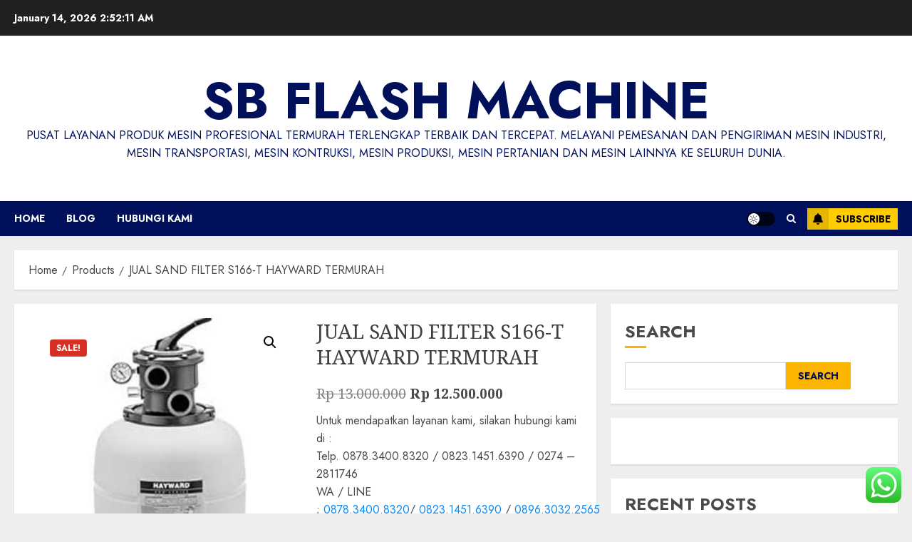

--- FILE ---
content_type: text/html; charset=UTF-8
request_url: https://sbflashmachine.com/product/jual-sand-filter-s166-t-hayward-termurah/
body_size: 29139
content:
<!doctype html><html lang="en-US"><head><meta charset="UTF-8"><meta name="viewport" content="width=device-width, initial-scale=1"><link rel="profile" href="https://gmpg.org/xfn/11"><title>JUAL SAND FILTER  S166-T HAYWARD TERMURAH &#8211; SB Flash Machine</title><meta name='robots' content='max-image-preview:large' /><link rel='preload' href='https://fonts.googleapis.com/css?family=Jost:400,700|Noto+Serif:400,700&#038;subset=latin&#038;display=swap' as='style' onload="this.onload=null;this.rel='stylesheet'" type='text/css' media='all' crossorigin='anonymous'><link rel='dns-prefetch' href='//fonts.googleapis.com' /><link rel='dns-prefetch' href='//www.googletagmanager.com' /><link rel='preconnect' href='https://fonts.googleapis.com' /><link rel='preconnect' href='https://fonts.gstatic.com' /><link rel="alternate" type="application/rss+xml" title="SB Flash Machine &raquo; Feed" href="https://sbflashmachine.com/feed/" /><link rel="alternate" type="application/rss+xml" title="SB Flash Machine &raquo; Comments Feed" href="https://sbflashmachine.com/comments/feed/" /><link rel="alternate" type="application/rss+xml" title="SB Flash Machine &raquo; JUAL SAND FILTER  S166-T HAYWARD TERMURAH Comments Feed" href="https://sbflashmachine.com/product/jual-sand-filter-s166-t-hayward-termurah/feed/" /><link rel="alternate" title="oEmbed (JSON)" type="application/json+oembed" href="https://sbflashmachine.com/wp-json/oembed/1.0/embed?url=https%3A%2F%2Fsbflashmachine.com%2Fproduct%2Fjual-sand-filter-s166-t-hayward-termurah%2F" /><link rel="alternate" title="oEmbed (XML)" type="text/xml+oembed" href="https://sbflashmachine.com/wp-json/oembed/1.0/embed?url=https%3A%2F%2Fsbflashmachine.com%2Fproduct%2Fjual-sand-filter-s166-t-hayward-termurah%2F&#038;format=xml" /><style id='wp-img-auto-sizes-contain-inline-css' type='text/css'>img:is([sizes=auto i],[sizes^="auto," i]){contain-intrinsic-size:3000px 1500px}
/*# sourceURL=wp-img-auto-sizes-contain-inline-css */</style><link data-optimized="1" rel='stylesheet' id='ht_ctc_main_css-css' href='https://sbflashmachine.com/wp-content/litespeed/css/27761bd4362678b91a72262203a25322.css?ver=afa48' type='text/css' media='all' /><style id='wp-emoji-styles-inline-css' type='text/css'>img.wp-smiley, img.emoji {
		display: inline !important;
		border: none !important;
		box-shadow: none !important;
		height: 1em !important;
		width: 1em !important;
		margin: 0 0.07em !important;
		vertical-align: -0.1em !important;
		background: none !important;
		padding: 0 !important;
	}
/*# sourceURL=wp-emoji-styles-inline-css */</style><link data-optimized="1" rel='stylesheet' id='wp-block-library-css' href='https://sbflashmachine.com/wp-content/litespeed/css/687f3e20cc171f8495c475d31c4b7522.css?ver=5e1ba' type='text/css' media='all' /><style id='wp-block-archives-inline-css' type='text/css'>.wp-block-archives{box-sizing:border-box}.wp-block-archives-dropdown label{display:block}
/*# sourceURL=https://sbflashmachine.com/wp-includes/blocks/archives/style.min.css */</style><style id='wp-block-categories-inline-css' type='text/css'>.wp-block-categories{box-sizing:border-box}.wp-block-categories.alignleft{margin-right:2em}.wp-block-categories.alignright{margin-left:2em}.wp-block-categories.wp-block-categories-dropdown.aligncenter{text-align:center}.wp-block-categories .wp-block-categories__label{display:block;width:100%}
/*# sourceURL=https://sbflashmachine.com/wp-includes/blocks/categories/style.min.css */</style><style id='wp-block-heading-inline-css' type='text/css'>h1:where(.wp-block-heading).has-background,h2:where(.wp-block-heading).has-background,h3:where(.wp-block-heading).has-background,h4:where(.wp-block-heading).has-background,h5:where(.wp-block-heading).has-background,h6:where(.wp-block-heading).has-background{padding:1.25em 2.375em}h1.has-text-align-left[style*=writing-mode]:where([style*=vertical-lr]),h1.has-text-align-right[style*=writing-mode]:where([style*=vertical-rl]),h2.has-text-align-left[style*=writing-mode]:where([style*=vertical-lr]),h2.has-text-align-right[style*=writing-mode]:where([style*=vertical-rl]),h3.has-text-align-left[style*=writing-mode]:where([style*=vertical-lr]),h3.has-text-align-right[style*=writing-mode]:where([style*=vertical-rl]),h4.has-text-align-left[style*=writing-mode]:where([style*=vertical-lr]),h4.has-text-align-right[style*=writing-mode]:where([style*=vertical-rl]),h5.has-text-align-left[style*=writing-mode]:where([style*=vertical-lr]),h5.has-text-align-right[style*=writing-mode]:where([style*=vertical-rl]),h6.has-text-align-left[style*=writing-mode]:where([style*=vertical-lr]),h6.has-text-align-right[style*=writing-mode]:where([style*=vertical-rl]){rotate:180deg}
/*# sourceURL=https://sbflashmachine.com/wp-includes/blocks/heading/style.min.css */</style><style id='wp-block-image-inline-css' type='text/css'>.wp-block-image>a,.wp-block-image>figure>a{display:inline-block}.wp-block-image img{box-sizing:border-box;height:auto;max-width:100%;vertical-align:bottom}@media not (prefers-reduced-motion){.wp-block-image img.hide{visibility:hidden}.wp-block-image img.show{animation:show-content-image .4s}}.wp-block-image[style*=border-radius] img,.wp-block-image[style*=border-radius]>a{border-radius:inherit}.wp-block-image.has-custom-border img{box-sizing:border-box}.wp-block-image.aligncenter{text-align:center}.wp-block-image.alignfull>a,.wp-block-image.alignwide>a{width:100%}.wp-block-image.alignfull img,.wp-block-image.alignwide img{height:auto;width:100%}.wp-block-image .aligncenter,.wp-block-image .alignleft,.wp-block-image .alignright,.wp-block-image.aligncenter,.wp-block-image.alignleft,.wp-block-image.alignright{display:table}.wp-block-image .aligncenter>figcaption,.wp-block-image .alignleft>figcaption,.wp-block-image .alignright>figcaption,.wp-block-image.aligncenter>figcaption,.wp-block-image.alignleft>figcaption,.wp-block-image.alignright>figcaption{caption-side:bottom;display:table-caption}.wp-block-image .alignleft{float:left;margin:.5em 1em .5em 0}.wp-block-image .alignright{float:right;margin:.5em 0 .5em 1em}.wp-block-image .aligncenter{margin-left:auto;margin-right:auto}.wp-block-image :where(figcaption){margin-bottom:1em;margin-top:.5em}.wp-block-image.is-style-circle-mask img{border-radius:9999px}@supports ((-webkit-mask-image:none) or (mask-image:none)) or (-webkit-mask-image:none){.wp-block-image.is-style-circle-mask img{border-radius:0;-webkit-mask-image:url('data:image/svg+xml;utf8,<svg viewBox="0 0 100 100" xmlns="http://www.w3.org/2000/svg"><circle cx="50" cy="50" r="50"/></svg>');mask-image:url('data:image/svg+xml;utf8,<svg viewBox="0 0 100 100" xmlns="http://www.w3.org/2000/svg"><circle cx="50" cy="50" r="50"/></svg>');mask-mode:alpha;-webkit-mask-position:center;mask-position:center;-webkit-mask-repeat:no-repeat;mask-repeat:no-repeat;-webkit-mask-size:contain;mask-size:contain}}:root :where(.wp-block-image.is-style-rounded img,.wp-block-image .is-style-rounded img){border-radius:9999px}.wp-block-image figure{margin:0}.wp-lightbox-container{display:flex;flex-direction:column;position:relative}.wp-lightbox-container img{cursor:zoom-in}.wp-lightbox-container img:hover+button{opacity:1}.wp-lightbox-container button{align-items:center;backdrop-filter:blur(16px) saturate(180%);background-color:#5a5a5a40;border:none;border-radius:4px;cursor:zoom-in;display:flex;height:20px;justify-content:center;opacity:0;padding:0;position:absolute;right:16px;text-align:center;top:16px;width:20px;z-index:100}@media not (prefers-reduced-motion){.wp-lightbox-container button{transition:opacity .2s ease}}.wp-lightbox-container button:focus-visible{outline:3px auto #5a5a5a40;outline:3px auto -webkit-focus-ring-color;outline-offset:3px}.wp-lightbox-container button:hover{cursor:pointer;opacity:1}.wp-lightbox-container button:focus{opacity:1}.wp-lightbox-container button:focus,.wp-lightbox-container button:hover,.wp-lightbox-container button:not(:hover):not(:active):not(.has-background){background-color:#5a5a5a40;border:none}.wp-lightbox-overlay{box-sizing:border-box;cursor:zoom-out;height:100vh;left:0;overflow:hidden;position:fixed;top:0;visibility:hidden;width:100%;z-index:100000}.wp-lightbox-overlay .close-button{align-items:center;cursor:pointer;display:flex;justify-content:center;min-height:40px;min-width:40px;padding:0;position:absolute;right:calc(env(safe-area-inset-right) + 16px);top:calc(env(safe-area-inset-top) + 16px);z-index:5000000}.wp-lightbox-overlay .close-button:focus,.wp-lightbox-overlay .close-button:hover,.wp-lightbox-overlay .close-button:not(:hover):not(:active):not(.has-background){background:none;border:none}.wp-lightbox-overlay .lightbox-image-container{height:var(--wp--lightbox-container-height);left:50%;overflow:hidden;position:absolute;top:50%;transform:translate(-50%,-50%);transform-origin:top left;width:var(--wp--lightbox-container-width);z-index:9999999999}.wp-lightbox-overlay .wp-block-image{align-items:center;box-sizing:border-box;display:flex;height:100%;justify-content:center;margin:0;position:relative;transform-origin:0 0;width:100%;z-index:3000000}.wp-lightbox-overlay .wp-block-image img{height:var(--wp--lightbox-image-height);min-height:var(--wp--lightbox-image-height);min-width:var(--wp--lightbox-image-width);width:var(--wp--lightbox-image-width)}.wp-lightbox-overlay .wp-block-image figcaption{display:none}.wp-lightbox-overlay button{background:none;border:none}.wp-lightbox-overlay .scrim{background-color:#fff;height:100%;opacity:.9;position:absolute;width:100%;z-index:2000000}.wp-lightbox-overlay.active{visibility:visible}@media not (prefers-reduced-motion){.wp-lightbox-overlay.active{animation:turn-on-visibility .25s both}.wp-lightbox-overlay.active img{animation:turn-on-visibility .35s both}.wp-lightbox-overlay.show-closing-animation:not(.active){animation:turn-off-visibility .35s both}.wp-lightbox-overlay.show-closing-animation:not(.active) img{animation:turn-off-visibility .25s both}.wp-lightbox-overlay.zoom.active{animation:none;opacity:1;visibility:visible}.wp-lightbox-overlay.zoom.active .lightbox-image-container{animation:lightbox-zoom-in .4s}.wp-lightbox-overlay.zoom.active .lightbox-image-container img{animation:none}.wp-lightbox-overlay.zoom.active .scrim{animation:turn-on-visibility .4s forwards}.wp-lightbox-overlay.zoom.show-closing-animation:not(.active){animation:none}.wp-lightbox-overlay.zoom.show-closing-animation:not(.active) .lightbox-image-container{animation:lightbox-zoom-out .4s}.wp-lightbox-overlay.zoom.show-closing-animation:not(.active) .lightbox-image-container img{animation:none}.wp-lightbox-overlay.zoom.show-closing-animation:not(.active) .scrim{animation:turn-off-visibility .4s forwards}}@keyframes show-content-image{0%{visibility:hidden}99%{visibility:hidden}to{visibility:visible}}@keyframes turn-on-visibility{0%{opacity:0}to{opacity:1}}@keyframes turn-off-visibility{0%{opacity:1;visibility:visible}99%{opacity:0;visibility:visible}to{opacity:0;visibility:hidden}}@keyframes lightbox-zoom-in{0%{transform:translate(calc((-100vw + var(--wp--lightbox-scrollbar-width))/2 + var(--wp--lightbox-initial-left-position)),calc(-50vh + var(--wp--lightbox-initial-top-position))) scale(var(--wp--lightbox-scale))}to{transform:translate(-50%,-50%) scale(1)}}@keyframes lightbox-zoom-out{0%{transform:translate(-50%,-50%) scale(1);visibility:visible}99%{visibility:visible}to{transform:translate(calc((-100vw + var(--wp--lightbox-scrollbar-width))/2 + var(--wp--lightbox-initial-left-position)),calc(-50vh + var(--wp--lightbox-initial-top-position))) scale(var(--wp--lightbox-scale));visibility:hidden}}
/*# sourceURL=https://sbflashmachine.com/wp-includes/blocks/image/style.min.css */</style><style id='wp-block-image-theme-inline-css' type='text/css'>:root :where(.wp-block-image figcaption){color:#555;font-size:13px;text-align:center}.is-dark-theme :root :where(.wp-block-image figcaption){color:#ffffffa6}.wp-block-image{margin:0 0 1em}
/*# sourceURL=https://sbflashmachine.com/wp-includes/blocks/image/theme.min.css */</style><style id='wp-block-latest-comments-inline-css' type='text/css'>ol.wp-block-latest-comments{box-sizing:border-box;margin-left:0}:where(.wp-block-latest-comments:not([style*=line-height] .wp-block-latest-comments__comment)){line-height:1.1}:where(.wp-block-latest-comments:not([style*=line-height] .wp-block-latest-comments__comment-excerpt p)){line-height:1.8}.has-dates :where(.wp-block-latest-comments:not([style*=line-height])),.has-excerpts :where(.wp-block-latest-comments:not([style*=line-height])){line-height:1.5}.wp-block-latest-comments .wp-block-latest-comments{padding-left:0}.wp-block-latest-comments__comment{list-style:none;margin-bottom:1em}.has-avatars .wp-block-latest-comments__comment{list-style:none;min-height:2.25em}.has-avatars .wp-block-latest-comments__comment .wp-block-latest-comments__comment-excerpt,.has-avatars .wp-block-latest-comments__comment .wp-block-latest-comments__comment-meta{margin-left:3.25em}.wp-block-latest-comments__comment-excerpt p{font-size:.875em;margin:.36em 0 1.4em}.wp-block-latest-comments__comment-date{display:block;font-size:.75em}.wp-block-latest-comments .avatar,.wp-block-latest-comments__comment-avatar{border-radius:1.5em;display:block;float:left;height:2.5em;margin-right:.75em;width:2.5em}.wp-block-latest-comments[class*=-font-size] a,.wp-block-latest-comments[style*=font-size] a{font-size:inherit}
/*# sourceURL=https://sbflashmachine.com/wp-includes/blocks/latest-comments/style.min.css */</style><style id='wp-block-latest-posts-inline-css' type='text/css'>.wp-block-latest-posts{box-sizing:border-box}.wp-block-latest-posts.alignleft{margin-right:2em}.wp-block-latest-posts.alignright{margin-left:2em}.wp-block-latest-posts.wp-block-latest-posts__list{list-style:none}.wp-block-latest-posts.wp-block-latest-posts__list li{clear:both;overflow-wrap:break-word}.wp-block-latest-posts.is-grid{display:flex;flex-wrap:wrap}.wp-block-latest-posts.is-grid li{margin:0 1.25em 1.25em 0;width:100%}@media (min-width:600px){.wp-block-latest-posts.columns-2 li{width:calc(50% - .625em)}.wp-block-latest-posts.columns-2 li:nth-child(2n){margin-right:0}.wp-block-latest-posts.columns-3 li{width:calc(33.33333% - .83333em)}.wp-block-latest-posts.columns-3 li:nth-child(3n){margin-right:0}.wp-block-latest-posts.columns-4 li{width:calc(25% - .9375em)}.wp-block-latest-posts.columns-4 li:nth-child(4n){margin-right:0}.wp-block-latest-posts.columns-5 li{width:calc(20% - 1em)}.wp-block-latest-posts.columns-5 li:nth-child(5n){margin-right:0}.wp-block-latest-posts.columns-6 li{width:calc(16.66667% - 1.04167em)}.wp-block-latest-posts.columns-6 li:nth-child(6n){margin-right:0}}:root :where(.wp-block-latest-posts.is-grid){padding:0}:root :where(.wp-block-latest-posts.wp-block-latest-posts__list){padding-left:0}.wp-block-latest-posts__post-author,.wp-block-latest-posts__post-date{display:block;font-size:.8125em}.wp-block-latest-posts__post-excerpt,.wp-block-latest-posts__post-full-content{margin-bottom:1em;margin-top:.5em}.wp-block-latest-posts__featured-image a{display:inline-block}.wp-block-latest-posts__featured-image img{height:auto;max-width:100%;width:auto}.wp-block-latest-posts__featured-image.alignleft{float:left;margin-right:1em}.wp-block-latest-posts__featured-image.alignright{float:right;margin-left:1em}.wp-block-latest-posts__featured-image.aligncenter{margin-bottom:1em;text-align:center}
/*# sourceURL=https://sbflashmachine.com/wp-includes/blocks/latest-posts/style.min.css */</style><style id='wp-block-search-inline-css' type='text/css'>.wp-block-search__button{margin-left:10px;word-break:normal}.wp-block-search__button.has-icon{line-height:0}.wp-block-search__button svg{height:1.25em;min-height:24px;min-width:24px;width:1.25em;fill:currentColor;vertical-align:text-bottom}:where(.wp-block-search__button){border:1px solid #ccc;padding:6px 10px}.wp-block-search__inside-wrapper{display:flex;flex:auto;flex-wrap:nowrap;max-width:100%}.wp-block-search__label{width:100%}.wp-block-search.wp-block-search__button-only .wp-block-search__button{box-sizing:border-box;display:flex;flex-shrink:0;justify-content:center;margin-left:0;max-width:100%}.wp-block-search.wp-block-search__button-only .wp-block-search__inside-wrapper{min-width:0!important;transition-property:width}.wp-block-search.wp-block-search__button-only .wp-block-search__input{flex-basis:100%;transition-duration:.3s}.wp-block-search.wp-block-search__button-only.wp-block-search__searchfield-hidden,.wp-block-search.wp-block-search__button-only.wp-block-search__searchfield-hidden .wp-block-search__inside-wrapper{overflow:hidden}.wp-block-search.wp-block-search__button-only.wp-block-search__searchfield-hidden .wp-block-search__input{border-left-width:0!important;border-right-width:0!important;flex-basis:0;flex-grow:0;margin:0;min-width:0!important;padding-left:0!important;padding-right:0!important;width:0!important}:where(.wp-block-search__input){appearance:none;border:1px solid #949494;flex-grow:1;font-family:inherit;font-size:inherit;font-style:inherit;font-weight:inherit;letter-spacing:inherit;line-height:inherit;margin-left:0;margin-right:0;min-width:3rem;padding:8px;text-decoration:unset!important;text-transform:inherit}:where(.wp-block-search__button-inside .wp-block-search__inside-wrapper){background-color:#fff;border:1px solid #949494;box-sizing:border-box;padding:4px}:where(.wp-block-search__button-inside .wp-block-search__inside-wrapper) .wp-block-search__input{border:none;border-radius:0;padding:0 4px}:where(.wp-block-search__button-inside .wp-block-search__inside-wrapper) .wp-block-search__input:focus{outline:none}:where(.wp-block-search__button-inside .wp-block-search__inside-wrapper) :where(.wp-block-search__button){padding:4px 8px}.wp-block-search.aligncenter .wp-block-search__inside-wrapper{margin:auto}.wp-block[data-align=right] .wp-block-search.wp-block-search__button-only .wp-block-search__inside-wrapper{float:right}
/*# sourceURL=https://sbflashmachine.com/wp-includes/blocks/search/style.min.css */</style><style id='wp-block-search-theme-inline-css' type='text/css'>.wp-block-search .wp-block-search__label{font-weight:700}.wp-block-search__button{border:1px solid #ccc;padding:.375em .625em}
/*# sourceURL=https://sbflashmachine.com/wp-includes/blocks/search/theme.min.css */</style><style id='wp-block-group-inline-css' type='text/css'>.wp-block-group{box-sizing:border-box}:where(.wp-block-group.wp-block-group-is-layout-constrained){position:relative}
/*# sourceURL=https://sbflashmachine.com/wp-includes/blocks/group/style.min.css */</style><style id='wp-block-group-theme-inline-css' type='text/css'>:where(.wp-block-group.has-background){padding:1.25em 2.375em}
/*# sourceURL=https://sbflashmachine.com/wp-includes/blocks/group/theme.min.css */</style><style id='wp-block-paragraph-inline-css' type='text/css'>.is-small-text{font-size:.875em}.is-regular-text{font-size:1em}.is-large-text{font-size:2.25em}.is-larger-text{font-size:3em}.has-drop-cap:not(:focus):first-letter{float:left;font-size:8.4em;font-style:normal;font-weight:100;line-height:.68;margin:.05em .1em 0 0;text-transform:uppercase}body.rtl .has-drop-cap:not(:focus):first-letter{float:none;margin-left:.1em}p.has-drop-cap.has-background{overflow:hidden}:root :where(p.has-background){padding:1.25em 2.375em}:where(p.has-text-color:not(.has-link-color)) a{color:inherit}p.has-text-align-left[style*="writing-mode:vertical-lr"],p.has-text-align-right[style*="writing-mode:vertical-rl"]{rotate:180deg}
/*# sourceURL=https://sbflashmachine.com/wp-includes/blocks/paragraph/style.min.css */</style><link data-optimized="1" rel='stylesheet' id='wc-blocks-style-css' href='https://sbflashmachine.com/wp-content/litespeed/css/065f791ed74fa28be6609cafa0cdd192.css?ver=3fbc8' type='text/css' media='all' /><style id='global-styles-inline-css' type='text/css'>:root{--wp--preset--aspect-ratio--square: 1;--wp--preset--aspect-ratio--4-3: 4/3;--wp--preset--aspect-ratio--3-4: 3/4;--wp--preset--aspect-ratio--3-2: 3/2;--wp--preset--aspect-ratio--2-3: 2/3;--wp--preset--aspect-ratio--16-9: 16/9;--wp--preset--aspect-ratio--9-16: 9/16;--wp--preset--color--black: #000000;--wp--preset--color--cyan-bluish-gray: #abb8c3;--wp--preset--color--white: #ffffff;--wp--preset--color--pale-pink: #f78da7;--wp--preset--color--vivid-red: #cf2e2e;--wp--preset--color--luminous-vivid-orange: #ff6900;--wp--preset--color--luminous-vivid-amber: #fcb900;--wp--preset--color--light-green-cyan: #7bdcb5;--wp--preset--color--vivid-green-cyan: #00d084;--wp--preset--color--pale-cyan-blue: #8ed1fc;--wp--preset--color--vivid-cyan-blue: #0693e3;--wp--preset--color--vivid-purple: #9b51e0;--wp--preset--gradient--vivid-cyan-blue-to-vivid-purple: linear-gradient(135deg,rgb(6,147,227) 0%,rgb(155,81,224) 100%);--wp--preset--gradient--light-green-cyan-to-vivid-green-cyan: linear-gradient(135deg,rgb(122,220,180) 0%,rgb(0,208,130) 100%);--wp--preset--gradient--luminous-vivid-amber-to-luminous-vivid-orange: linear-gradient(135deg,rgb(252,185,0) 0%,rgb(255,105,0) 100%);--wp--preset--gradient--luminous-vivid-orange-to-vivid-red: linear-gradient(135deg,rgb(255,105,0) 0%,rgb(207,46,46) 100%);--wp--preset--gradient--very-light-gray-to-cyan-bluish-gray: linear-gradient(135deg,rgb(238,238,238) 0%,rgb(169,184,195) 100%);--wp--preset--gradient--cool-to-warm-spectrum: linear-gradient(135deg,rgb(74,234,220) 0%,rgb(151,120,209) 20%,rgb(207,42,186) 40%,rgb(238,44,130) 60%,rgb(251,105,98) 80%,rgb(254,248,76) 100%);--wp--preset--gradient--blush-light-purple: linear-gradient(135deg,rgb(255,206,236) 0%,rgb(152,150,240) 100%);--wp--preset--gradient--blush-bordeaux: linear-gradient(135deg,rgb(254,205,165) 0%,rgb(254,45,45) 50%,rgb(107,0,62) 100%);--wp--preset--gradient--luminous-dusk: linear-gradient(135deg,rgb(255,203,112) 0%,rgb(199,81,192) 50%,rgb(65,88,208) 100%);--wp--preset--gradient--pale-ocean: linear-gradient(135deg,rgb(255,245,203) 0%,rgb(182,227,212) 50%,rgb(51,167,181) 100%);--wp--preset--gradient--electric-grass: linear-gradient(135deg,rgb(202,248,128) 0%,rgb(113,206,126) 100%);--wp--preset--gradient--midnight: linear-gradient(135deg,rgb(2,3,129) 0%,rgb(40,116,252) 100%);--wp--preset--font-size--small: 13px;--wp--preset--font-size--medium: 20px;--wp--preset--font-size--large: 36px;--wp--preset--font-size--x-large: 42px;--wp--preset--spacing--20: 0.44rem;--wp--preset--spacing--30: 0.67rem;--wp--preset--spacing--40: 1rem;--wp--preset--spacing--50: 1.5rem;--wp--preset--spacing--60: 2.25rem;--wp--preset--spacing--70: 3.38rem;--wp--preset--spacing--80: 5.06rem;--wp--preset--shadow--natural: 6px 6px 9px rgba(0, 0, 0, 0.2);--wp--preset--shadow--deep: 12px 12px 50px rgba(0, 0, 0, 0.4);--wp--preset--shadow--sharp: 6px 6px 0px rgba(0, 0, 0, 0.2);--wp--preset--shadow--outlined: 6px 6px 0px -3px rgb(255, 255, 255), 6px 6px rgb(0, 0, 0);--wp--preset--shadow--crisp: 6px 6px 0px rgb(0, 0, 0);}:root { --wp--style--global--content-size: 700px;--wp--style--global--wide-size: 1240px; }:where(body) { margin: 0; }.wp-site-blocks > .alignleft { float: left; margin-right: 2em; }.wp-site-blocks > .alignright { float: right; margin-left: 2em; }.wp-site-blocks > .aligncenter { justify-content: center; margin-left: auto; margin-right: auto; }:where(.wp-site-blocks) > * { margin-block-start: 24px; margin-block-end: 0; }:where(.wp-site-blocks) > :first-child { margin-block-start: 0; }:where(.wp-site-blocks) > :last-child { margin-block-end: 0; }:root { --wp--style--block-gap: 24px; }:root :where(.is-layout-flow) > :first-child{margin-block-start: 0;}:root :where(.is-layout-flow) > :last-child{margin-block-end: 0;}:root :where(.is-layout-flow) > *{margin-block-start: 24px;margin-block-end: 0;}:root :where(.is-layout-constrained) > :first-child{margin-block-start: 0;}:root :where(.is-layout-constrained) > :last-child{margin-block-end: 0;}:root :where(.is-layout-constrained) > *{margin-block-start: 24px;margin-block-end: 0;}:root :where(.is-layout-flex){gap: 24px;}:root :where(.is-layout-grid){gap: 24px;}.is-layout-flow > .alignleft{float: left;margin-inline-start: 0;margin-inline-end: 2em;}.is-layout-flow > .alignright{float: right;margin-inline-start: 2em;margin-inline-end: 0;}.is-layout-flow > .aligncenter{margin-left: auto !important;margin-right: auto !important;}.is-layout-constrained > .alignleft{float: left;margin-inline-start: 0;margin-inline-end: 2em;}.is-layout-constrained > .alignright{float: right;margin-inline-start: 2em;margin-inline-end: 0;}.is-layout-constrained > .aligncenter{margin-left: auto !important;margin-right: auto !important;}.is-layout-constrained > :where(:not(.alignleft):not(.alignright):not(.alignfull)){max-width: var(--wp--style--global--content-size);margin-left: auto !important;margin-right: auto !important;}.is-layout-constrained > .alignwide{max-width: var(--wp--style--global--wide-size);}body .is-layout-flex{display: flex;}.is-layout-flex{flex-wrap: wrap;align-items: center;}.is-layout-flex > :is(*, div){margin: 0;}body .is-layout-grid{display: grid;}.is-layout-grid > :is(*, div){margin: 0;}body{padding-top: 0px;padding-right: 0px;padding-bottom: 0px;padding-left: 0px;}a:where(:not(.wp-element-button)){text-decoration: none;}:root :where(.wp-element-button, .wp-block-button__link){background-color: #32373c;border-radius: 0;border-width: 0;color: #fff;font-family: inherit;font-size: inherit;font-style: inherit;font-weight: inherit;letter-spacing: inherit;line-height: inherit;padding-top: calc(0.667em + 2px);padding-right: calc(1.333em + 2px);padding-bottom: calc(0.667em + 2px);padding-left: calc(1.333em + 2px);text-decoration: none;text-transform: inherit;}.has-black-color{color: var(--wp--preset--color--black) !important;}.has-cyan-bluish-gray-color{color: var(--wp--preset--color--cyan-bluish-gray) !important;}.has-white-color{color: var(--wp--preset--color--white) !important;}.has-pale-pink-color{color: var(--wp--preset--color--pale-pink) !important;}.has-vivid-red-color{color: var(--wp--preset--color--vivid-red) !important;}.has-luminous-vivid-orange-color{color: var(--wp--preset--color--luminous-vivid-orange) !important;}.has-luminous-vivid-amber-color{color: var(--wp--preset--color--luminous-vivid-amber) !important;}.has-light-green-cyan-color{color: var(--wp--preset--color--light-green-cyan) !important;}.has-vivid-green-cyan-color{color: var(--wp--preset--color--vivid-green-cyan) !important;}.has-pale-cyan-blue-color{color: var(--wp--preset--color--pale-cyan-blue) !important;}.has-vivid-cyan-blue-color{color: var(--wp--preset--color--vivid-cyan-blue) !important;}.has-vivid-purple-color{color: var(--wp--preset--color--vivid-purple) !important;}.has-black-background-color{background-color: var(--wp--preset--color--black) !important;}.has-cyan-bluish-gray-background-color{background-color: var(--wp--preset--color--cyan-bluish-gray) !important;}.has-white-background-color{background-color: var(--wp--preset--color--white) !important;}.has-pale-pink-background-color{background-color: var(--wp--preset--color--pale-pink) !important;}.has-vivid-red-background-color{background-color: var(--wp--preset--color--vivid-red) !important;}.has-luminous-vivid-orange-background-color{background-color: var(--wp--preset--color--luminous-vivid-orange) !important;}.has-luminous-vivid-amber-background-color{background-color: var(--wp--preset--color--luminous-vivid-amber) !important;}.has-light-green-cyan-background-color{background-color: var(--wp--preset--color--light-green-cyan) !important;}.has-vivid-green-cyan-background-color{background-color: var(--wp--preset--color--vivid-green-cyan) !important;}.has-pale-cyan-blue-background-color{background-color: var(--wp--preset--color--pale-cyan-blue) !important;}.has-vivid-cyan-blue-background-color{background-color: var(--wp--preset--color--vivid-cyan-blue) !important;}.has-vivid-purple-background-color{background-color: var(--wp--preset--color--vivid-purple) !important;}.has-black-border-color{border-color: var(--wp--preset--color--black) !important;}.has-cyan-bluish-gray-border-color{border-color: var(--wp--preset--color--cyan-bluish-gray) !important;}.has-white-border-color{border-color: var(--wp--preset--color--white) !important;}.has-pale-pink-border-color{border-color: var(--wp--preset--color--pale-pink) !important;}.has-vivid-red-border-color{border-color: var(--wp--preset--color--vivid-red) !important;}.has-luminous-vivid-orange-border-color{border-color: var(--wp--preset--color--luminous-vivid-orange) !important;}.has-luminous-vivid-amber-border-color{border-color: var(--wp--preset--color--luminous-vivid-amber) !important;}.has-light-green-cyan-border-color{border-color: var(--wp--preset--color--light-green-cyan) !important;}.has-vivid-green-cyan-border-color{border-color: var(--wp--preset--color--vivid-green-cyan) !important;}.has-pale-cyan-blue-border-color{border-color: var(--wp--preset--color--pale-cyan-blue) !important;}.has-vivid-cyan-blue-border-color{border-color: var(--wp--preset--color--vivid-cyan-blue) !important;}.has-vivid-purple-border-color{border-color: var(--wp--preset--color--vivid-purple) !important;}.has-vivid-cyan-blue-to-vivid-purple-gradient-background{background: var(--wp--preset--gradient--vivid-cyan-blue-to-vivid-purple) !important;}.has-light-green-cyan-to-vivid-green-cyan-gradient-background{background: var(--wp--preset--gradient--light-green-cyan-to-vivid-green-cyan) !important;}.has-luminous-vivid-amber-to-luminous-vivid-orange-gradient-background{background: var(--wp--preset--gradient--luminous-vivid-amber-to-luminous-vivid-orange) !important;}.has-luminous-vivid-orange-to-vivid-red-gradient-background{background: var(--wp--preset--gradient--luminous-vivid-orange-to-vivid-red) !important;}.has-very-light-gray-to-cyan-bluish-gray-gradient-background{background: var(--wp--preset--gradient--very-light-gray-to-cyan-bluish-gray) !important;}.has-cool-to-warm-spectrum-gradient-background{background: var(--wp--preset--gradient--cool-to-warm-spectrum) !important;}.has-blush-light-purple-gradient-background{background: var(--wp--preset--gradient--blush-light-purple) !important;}.has-blush-bordeaux-gradient-background{background: var(--wp--preset--gradient--blush-bordeaux) !important;}.has-luminous-dusk-gradient-background{background: var(--wp--preset--gradient--luminous-dusk) !important;}.has-pale-ocean-gradient-background{background: var(--wp--preset--gradient--pale-ocean) !important;}.has-electric-grass-gradient-background{background: var(--wp--preset--gradient--electric-grass) !important;}.has-midnight-gradient-background{background: var(--wp--preset--gradient--midnight) !important;}.has-small-font-size{font-size: var(--wp--preset--font-size--small) !important;}.has-medium-font-size{font-size: var(--wp--preset--font-size--medium) !important;}.has-large-font-size{font-size: var(--wp--preset--font-size--large) !important;}.has-x-large-font-size{font-size: var(--wp--preset--font-size--x-large) !important;}
/*# sourceURL=global-styles-inline-css */</style><link data-optimized="1" rel='stylesheet' id='blockspare-frontend-block-style-css-css' href='https://sbflashmachine.com/wp-content/litespeed/css/17a157010e3a71f9fce96a40b36d75e3.css?ver=93965' type='text/css' media='all' /><link data-optimized="1" rel='stylesheet' id='blockspare-frontend-banner-style-css-css' href='https://sbflashmachine.com/wp-content/litespeed/css/151aa30011e755ff47a48aa738c4f77b.css?ver=cdae5' type='text/css' media='all' /><link data-optimized="1" rel='stylesheet' id='fontawesome-css' href='https://sbflashmachine.com/wp-content/litespeed/css/cc698441d18e9b100f5e27b69a7998db.css?ver=37fa8' type='text/css' media='all' /><link data-optimized="1" rel='stylesheet' id='photoswipe-css' href='https://sbflashmachine.com/wp-content/litespeed/css/cfb308d8bc1056ee8ea34277b797cf61.css?ver=2b8b2' type='text/css' media='all' /><link data-optimized="1" rel='stylesheet' id='photoswipe-default-skin-css' href='https://sbflashmachine.com/wp-content/litespeed/css/10df9f53bd69ae1ff65827b6e3933705.css?ver=380b4' type='text/css' media='all' /><link data-optimized="1" rel='stylesheet' id='woocommerce-layout-css' href='https://sbflashmachine.com/wp-content/litespeed/css/44cdc97596d612bc15b85aa00856feee.css?ver=82ca2' type='text/css' media='all' /><link data-optimized="1" rel='stylesheet' id='woocommerce-smallscreen-css' href='https://sbflashmachine.com/wp-content/litespeed/css/e8f66ce791276e7ea4b4a7fc450adade.css?ver=429c9' type='text/css' media='only screen and (max-width: 768px)' /><link data-optimized="1" rel='stylesheet' id='woocommerce-general-css' href='https://sbflashmachine.com/wp-content/litespeed/css/b21a5904d5a3d0b0e889886e44ede95a.css?ver=1922a' type='text/css' media='all' /><style id='woocommerce-inline-inline-css' type='text/css'>.woocommerce form .form-row .required { visibility: visible; }
/*# sourceURL=woocommerce-inline-inline-css */</style><link rel='stylesheet' id='chromenews-google-fonts-css' href='https://fonts.googleapis.com/css?family=Jost:400,700|Noto+Serif:400,700&#038;subset=latin&#038;display=swap' type='text/css' media='all' /><link data-optimized="1" rel='stylesheet' id='chromenews-icons-css' href='https://sbflashmachine.com/wp-content/litespeed/css/2e810d15491b2cff1f5262cead5d75df.css?ver=72fa4' type='text/css' media='all' /><link data-optimized="1" rel='stylesheet' id='chromenews-woocommerce-style-css' href='https://sbflashmachine.com/wp-content/litespeed/css/9c4be8046e111f43b2b5e85694fd2f79.css?ver=c996c' type='text/css' media='all' /><style id='chromenews-woocommerce-style-inline-css' type='text/css'>@font-face {
			font-family: "star";
			src: url("https://sbflashmachine.com/wp-content/plugins/woocommerce/assets/fonts/star.eot");
			src: url("https://sbflashmachine.com/wp-content/plugins/woocommerce/assets/fonts/star.eot?#iefix") format("embedded-opentype"),
				url("https://sbflashmachine.com/wp-content/plugins/woocommerce/assets/fonts/star.woff") format("woff"),
				url("https://sbflashmachine.com/wp-content/plugins/woocommerce/assets/fonts/star.ttf") format("truetype"),
				url("https://sbflashmachine.com/wp-content/plugins/woocommerce/assets/fonts/star.svg#star") format("svg");
			font-weight: normal;
			font-style: normal;
		}
@font-face {
			font-family: "star";
			src: url("https://sbflashmachine.com/wp-content/plugins/woocommerce/assets/fonts/star.eot");
			src: url("https://sbflashmachine.com/wp-content/plugins/woocommerce/assets/fonts/star.eot?#iefix") format("embedded-opentype"),
				url("https://sbflashmachine.com/wp-content/plugins/woocommerce/assets/fonts/star.woff") format("woff"),
				url("https://sbflashmachine.com/wp-content/plugins/woocommerce/assets/fonts/star.ttf") format("truetype"),
				url("https://sbflashmachine.com/wp-content/plugins/woocommerce/assets/fonts/star.svg#star") format("svg");
			font-weight: normal;
			font-style: normal;
		}
/*# sourceURL=chromenews-woocommerce-style-inline-css */</style><link data-optimized="1" rel='stylesheet' id='chromenews-style-css' href='https://sbflashmachine.com/wp-content/litespeed/css/53ed6131000ea5ebcf5c029390a7f8b4.css?ver=bb0f3' type='text/css' media='all' /><style id='chromenews-style-inline-css' type='text/css'>body.aft-dark-mode #loader::before{border-color:#000000;} body.aft-dark-mode #sidr,body.aft-dark-mode,body.aft-dark-mode.custom-background,body.aft-dark-mode #af-preloader{background-color:#000000;} body.aft-light-mode #loader::before{border-color:#eeeeee ;} body.aft-light-mode #sidr,body.aft-light-mode #af-preloader,body.aft-light-mode{background-color:#eeeeee ;} #loader,.wp-block-search .wp-block-search__button,.woocommerce-account .entry-content .woocommerce-MyAccount-navigation ul li.is-active,.woocommerce #respond input#submit.disabled,.woocommerce #respond input#submit:disabled,.woocommerce #respond input#submit:disabled[disabled],.woocommerce a.button.disabled,.woocommerce a.button:disabled,.woocommerce a.button:disabled[disabled],.woocommerce button.button.disabled,.woocommerce button.button:disabled,.woocommerce button.button:disabled[disabled],.woocommerce input.button.disabled,.woocommerce input.button:disabled,.woocommerce input.button:disabled[disabled],.woocommerce #respond input#submit,.woocommerce a.button,.woocommerce button.button,.woocommerce input.button,.woocommerce #respond input#submit.alt,.woocommerce a.button.alt,.woocommerce button.button.alt,.woocommerce input.button.alt,.woocommerce #respond input#submit:hover,.woocommerce a.button:hover,.woocommerce button.button:hover,.woocommerce input.button:hover,.woocommerce #respond input#submit.alt:hover,.woocommerce a.button.alt:hover,.woocommerce button.button.alt:hover,.woocommerce input.button.alt:hover,.widget-title-border-top .wp_post_author_widget .widget-title::before,.widget-title-border-bottom .wp_post_author_widget .widget-title::before,.widget-title-border-top .heading-line::before,.widget-title-border-bottom .heading-line::before,.widget-title-border-top .sub-heading-line::before,.widget-title-border-bottom .sub-heading-line::before,.widget-title-background-side .wp-block-group .wp-block-search__label,.widget-title-background-side .wp-block-group .wp-block-heading,.widget-title-background-side .widget_block .wp-block-search__label,.widget-title-background-side .widget_block .wp-block-heading,.widget-title-background-side .wp_post_author_widget .widget-title,.widget-title-background-side .widget-title .heading-line,.widget-title-background-side .wp-block-search__label::before,.widget-title-background-side .heading-line-before,.widget-title-background-side .sub-heading-line,.widget-title-background-side .wp-block-group .wp-block-heading::before,.widget-title-background-side .widget_block .wp-block-heading::before,body.aft-dark-mode .is-style-fill a.wp-block-button__link:not(.has-background),body.aft-light-mode .is-style-fill a.wp-block-button__link:not(.has-background),body.aft-light-mode .aft-main-banner-section.aft-banner-background-secondary,body.aft-dark-mode .aft-main-banner-section.aft-banner-background-secondary,.aft-dark-mode span.heading-line-after,.aft-dark-mode span.heading-line-before,body.widget-title-border-bottom .header-after1 .heading-line-before,body.widget-title-border-bottom .widget-title .heading-line-before,body .af-cat-widget-carousel a.chromenews-categories.category-color-1,a.sidr-class-sidr-button-close,.aft-posts-tabs-panel .nav-tabs>li>a.active,body.aft-dark-mode .entry-content > [class*="wp-block-"] .wp-block-button:not(.is-style-outline) a.wp-block-button__link,body.aft-light-mode .entry-content > [class*="wp-block-"] .wp-block-button:not(.is-style-outline) a.wp-block-button__link,body.aft-dark-mode .entry-content > [class*="wp-block-"] .wp-block-button:not(.is-style-outline) a.wp-block-button__link:hover,body.aft-light-mode .entry-content > [class*="wp-block-"] .wp-block-button:not(.is-style-outline) a.wp-block-button__link:hover,.widget-title-border-bottom .sub-heading-line::before,.widget-title-border-bottom .wp-post-author-wrap .header-after::before,.widget-title-border-side .wp_post_author_widget .widget-title::before,.widget-title-border-side .heading-line::before,.widget-title-border-side .sub-heading-line::before,.single-post .entry-content-title-featured-wrap .af-post-format i,.single-post article.post .af-post-format i,.aft-archive-wrapper .no-post-image:not(.grid-design-texts-over-image) .af-post-format i,span.heading-line::before,.wp-post-author-wrap .header-after::before,body.aft-dark-mode input[type="button"],body.aft-dark-mode input[type="reset"],body.aft-dark-mode input[type="submit"],body.aft-dark-mode .inner-suscribe input[type=submit],.af-youtube-slider .af-video-wrap .af-bg-play i,.af-youtube-video-list .entry-header-yt-video-wrapper .af-yt-video-play i,body .btn-style1 a:visited,body .btn-style1 a,body .chromenews-pagination .nav-links .page-numbers.current,body #scroll-up,body article.sticky .read-single:before,.read-img .trending-no,body .trending-posts-vertical .trending-no{background-color:#fbb400;} body .aft-see-more a{background-image:linear-gradient(120deg,#fbb400 ,#fbb400);} .comment-content > p a,.comment-body .reply a:hover,.entry-content .wp-block-table td a,.entry-content h1 a,.entry-content h2 a,.entry-content h3 a,.entry-content h4 a,.entry-content h5 a,.entry-content h6 a,.chromenews_youtube_video_widget .af-youtube-slider-thumbnail .slick-slide.slick-current::before,.post-description a:not(.aft-readmore),.chromenews-widget.widget_text a,.chromenews-widget .textwidget a,body .aft-see-more a,mark,body.aft-light-mode .aft-readmore-wrapper a.aft-readmore:hover,body.aft-dark-mode .aft-readmore-wrapper a.aft-readmore:hover,body.aft-dark-mode .grid-design-texts-over-image .aft-readmore-wrapper a.aft-readmore:hover,body.aft-light-mode .grid-design-texts-over-image .aft-readmore-wrapper a.aft-readmore:hover,body.single .entry-header .aft-post-excerpt-and-meta .post-excerpt,body.aft-light-mode.single span.tags-links a:hover,body.aft-dark-mode.single span.tags-links a:hover,.chromenews-pagination .nav-links .page-numbers.current,.aft-light-mode p.awpa-more-posts a:hover,p.awpa-more-posts a:hover,.wp-post-author-meta .wp-post-author-meta-more-posts a.awpa-more-posts:hover{border-color:#fbb400;} body.aft-dark-mode main .entry-content ul.wc-block-grid__products > li a:hover .wc-block-grid__product-title,body.aft-light-mode main .entry-content ul.wc-block-grid__products > li a:hover .wc-block-grid__product-title,body .entry-content > [class*="wp-block-"] a:not(.has-text-color),body .entry-content > [class*="wp-block-"] li,body .entry-content > ul a,body .entry-content > ol a,body .entry-content > p a ,.post-excerpt a,body.aft-dark-mode #secondary .chromenews-widget ul[class*="wp-block-"] a:hover,body.aft-light-mode #secondary .chromenews-widget ul[class*="wp-block-"] a:hover,body.aft-dark-mode #secondary .chromenews-widget ol[class*="wp-block-"] a:hover,body.aft-light-mode #secondary .chromenews-widget ol[class*="wp-block-"] a:hover,.comment-form a:hover,body.aft-light-mode .af-breadcrumbs a:hover,body.aft-dark-mode .af-breadcrumbs a:hover,body.aft-light-mode ul.trail-items li a:hover,body.aft-dark-mode ul.trail-items li a:hover,.aft-dark-mode ul.cat-links > li a,.aft-light-mode ul.cat-links > li a,.aft-dark-mode .widget ul.cat-links > li a,.aft-light-mode .widget ul.cat-links > li a,.read-title h3 a:hover,.read-title h2 a:hover,#scroll-up::after{border-bottom-color:#fbb400;} .hover-title-secondary-color.aft-dark-mode .aft-main-banner-section.aft-banner-background-custom:not(.data-bg) .read-single:not(.grid-design-texts-over-image) .read-title h3 a:hover,.hover-title-secondary-color.aft-light-mode .aft-main-banner-section.aft-banner-background-custom:not(.data-bg) .read-single:not(.grid-design-texts-over-image) .read-title h3 a:hover,.hover-title-secondary-color.aft-dark-mode .aft-main-banner-section.aft-banner-background-alternative:not(.data-bg) .read-single:not(.grid-design-texts-over-image) .read-title h3 a:hover,.hover-title-secondary-color.aft-light-mode .aft-main-banner-section.aft-banner-background-alternative:not(.data-bg) .read-single:not(.grid-design-texts-over-image) .read-title h3 a:hover,.hover-title-secondary-color.aft-dark-mode .aft-main-banner-section.aft-banner-background-default:not(.data-bg) .read-single:not(.grid-design-texts-over-image) .read-title h3 a:hover,.hover-title-secondary-color.aft-light-mode .aft-main-banner-section.aft-banner-background-default:not(.data-bg) .read-single:not(.grid-design-texts-over-image) .read-title h3 a:hover,.hover-title-secondary-color.aft-dark-mode #secondary .chromenews-widget ul[class*="wp-block-"] a:hover,.hover-title-secondary-color.aft-light-mode #secondary .chromenews-widget ul[class*="wp-block-"] a:hover,.hover-title-secondary-color.aft-dark-mode #secondary .chromenews-widget ol[class*="wp-block-"] a:hover,.hover-title-secondary-color.aft-light-mode #secondary .chromenews-widget ol[class*="wp-block-"] a:hover,.hover-title-secondary-color.aft-dark-mode .read-single:not(.grid-design-texts-over-image) .read-title h2 a:hover,.hover-title-secondary-color.aft-dark-mode .read-single:not(.grid-design-texts-over-image) .read-title h3 a:hover,.hover-title-secondary-color .read-title h3 a:hover,.hover-title-secondary-color .read-title h2 a:hover,.hover-title-secondary-color .nav-links a:hover .post-title,.hover-title-secondary-color.aft-dark-mode .banner-exclusive-posts-wrapper a:hover .exclusive-post-title,.hover-title-secondary-color.aft-light-mode .banner-exclusive-posts-wrapper a:hover .exclusive-post-title,.hover-title-secondary-color.aft-light-mode .aft-main-banner-section.aft-banner-background-default:not(.data-bg) .banner-exclusive-posts-wrapper a:hover .exclusive-post-title,.hover-title-secondary-color.aft-light-mode .aft-main-banner-section.aft-banner-background-alternative:not(.data-bg) .banner-exclusive-posts-wrapper a:hover .exclusive-post-title,.hover-title-secondary-color.aft-light-mode .aft-main-banner-section.aft-banner-background-custom:not(.data-bg) .banner-exclusive-posts-wrapper a:hover .exclusive-post-title,.hover-title-secondary-color.aft-dark-mode .aft-main-banner-section.aft-banner-background-default:not(.data-bg) .banner-exclusive-posts-wrapper a:hover .exclusive-post-title,.hover-title-secondary-color.aft-dark-mode .aft-main-banner-section.aft-banner-background-alternative:not(.data-bg) .banner-exclusive-posts-wrapper a:hover .exclusive-post-title,.hover-title-secondary-color.aft-dark-mode .aft-main-banner-section.aft-banner-background-custom:not(.data-bg) .banner-exclusive-posts-wrapper a:hover .exclusive-post-title,.hover-title-secondary-color.aft-light-mode .widget ul:not([class]) > li a:hover,.hover-title-secondary-color.aft-light-mode .widget ol:not([class]) > li a:hover,.hover-title-secondary-color.aft-dark-mode .widget ul:not([class]) > li a:hover,.hover-title-secondary-color.aft-dark-mode .widget ol:not([class]) > li a:hover,.hover-title-secondary-color.aft-light-mode .read-single:not(.grid-design-texts-over-image) .read-title h2 a:hover,.hover-title-secondary-color.aft-light-mode .read-single:not(.grid-design-texts-over-image) .read-title h3 a:hover,.page-links a.post-page-numbers,body.aft-dark-mode .entry-content > [class*="wp-block-"] a.wp-block-file__button:not(.has-text-color),body.aft-light-mode .entry-content > [class*="wp-block-"] a.wp-block-file__button:not(.has-text-color),body.wp-post-author-meta .awpa-display-name a:hover,.widget_text a,body footer.site-footer .wp-post-author-meta .wp-post-author-meta-more-posts a:hover,body footer.site-footer .wp_post_author_widget .awpa-display-name a:hover,body .site-footer .secondary-footer a:hover,body.aft-light-mode p.awpa-website a:hover ,body.aft-dark-mode p.awpa-website a:hover{color:#fbb400;} .woocommerce div.product form.cart .reset_variations,.wp-calendar-nav a,body.aft-light-mode main ul > li a:hover,body.aft-light-mode main ol > li a:hover,body.aft-dark-mode main ul > li a:hover,body.aft-dark-mode main ol > li a:hover,body.aft-light-mode .aft-main-banner-section .aft-popular-taxonomies-lists ul li a:hover,body.aft-dark-mode .aft-main-banner-section .aft-popular-taxonomies-lists ul li a:hover,.aft-dark-mode .read-details .entry-meta span.aft-view-count a:hover,.aft-light-mode .read-details .entry-meta span.aft-view-count a:hover,body.aft-dark-mode .entry-meta span.posts-author a:hover,body.aft-light-mode .entry-meta span.posts-author a:hover,body.aft-dark-mode .entry-meta span.posts-date a:hover,body.aft-light-mode .entry-meta span.posts-date a:hover,body.aft-dark-mode .entry-meta span.aft-comment-count a:hover,body.aft-light-mode .entry-meta span.aft-comment-count a:hover,.comment-metadata a:hover,.fn a:hover,body.aft-light-mode .chromenews-pagination .nav-links a.page-numbers:hover,body.aft-dark-mode .chromenews-pagination .nav-links a.page-numbers:hover,body.aft-light-mode .entry-content p.wp-block-tag-cloud a.tag-cloud-link:hover,body.aft-dark-mode .entry-content p.wp-block-tag-cloud a.tag-cloud-link:hover,body footer.site-footer .wp-block-tag-cloud a:hover,body footer.site-footer .tagcloud a:hover,body.aft-light-mode .wp-block-tag-cloud a:hover,body.aft-light-mode .tagcloud a:hover,body.aft-dark-mode .wp-block-tag-cloud a:hover,body.aft-dark-mode .tagcloud a:hover,.aft-dark-mode .wp-post-author-meta .wp-post-author-meta-more-posts a:hover,body footer.site-footer .wp-post-author-meta .wp-post-author-meta-more-posts a:hover{border-color:#fbb400;} .widget-title-border-top .wp-block-group .wp-block-search__label::before,.widget-title-border-top .wp-block-group .wp-block-heading::before,.widget-title-border-top .widget_block .wp-block-search__label::before,.widget-title-border-top .widget_block .wp-block-heading::before,.widget-title-border-bottom .wp-block-group .wp-block-search__label::before,.widget-title-border-bottom .wp-block-group .wp-block-heading::before,.widget-title-border-bottom .widget_block .wp-block-search__label::before,.widget-title-border-bottom .widget_block .wp-block-heading::before,.widget-title-border-side .wp-block-group .wp-block-search__label::before,.widget-title-border-side .wp-block-group .wp-block-heading::before,.widget-title-border-side .widget_block .wp-block-search__label::before,.widget-title-border-side .widget_block .wp-block-heading::before,.wp-block-group .wp-block-search__label::before,.wp-block-group .wp-block-heading::before,.widget_block .wp-block-search__label::before,.widget_block .wp-block-heading::before,body .aft-main-banner-section .aft-popular-taxonomies-lists strong::before,.entry-content form.mc4wp-form input[type=submit],.inner-suscribe input[type=submit],body.aft-light-mode .woocommerce-MyAccount-content a.button,body.aft-dark-mode .woocommerce-MyAccount-content a.button,body.aft-light-mode.woocommerce-account .addresses .title .edit,body.aft-dark-mode.woocommerce-account .addresses .title .edit,.fpsml-front-form.fpsml-template-1 .fpsml-field input[type="submit"],.fpsml-front-form.fpsml-template-2 .fpsml-field input[type="submit"],.fpsml-front-form.fpsml-template-3 .fpsml-field input[type="submit"],.fpsml-front-form.fpsml-template-4 .fpsml-field input[type="submit"],.fpsml-front-form.fpsml-template-5 .fpsml-field input[type="submit"],.fpsml-front-form.fpsml-template-1 .qq-upload-button,.fpsml-front-form.fpsml-template-2 .qq-upload-button,.fpsml-front-form.fpsml-template-3 .qq-upload-button,.fpsml-front-form.fpsml-template-4 .qq-upload-button,.fpsml-front-form.fpsml-template-5 .qq-upload-button,body.aft-dark-mode #wp-calendar tbody td#today,body.aft-light-mode #wp-calendar tbody td#today,body.aft-dark-mode .entry-content > [class*="wp-block-"] .wp-block-button:not(.is-style-outline) a.wp-block-button__link,body.aft-light-mode .entry-content > [class*="wp-block-"] .wp-block-button:not(.is-style-outline) a.wp-block-button__link,.widget-title-border-top .sub-heading-line::before,.widget-title-border-bottom .sub-heading-line::before,.widget-title-border-side .sub-heading-line::before,.btn-style1 a:visited,.btn-style1 a,button,input[type="button"],input[type="reset"],input[type="submit"],body.aft-light-mode.woocommerce nav.woocommerce-pagination ul li .page-numbers.current,body.aft-dark-mode.woocommerce nav.woocommerce-pagination ul li .page-numbers.current,.woocommerce-product-search button[type="submit"],.widget_mc4wp_form_widget input[type=submit],input.search-submit{background-color:#fbb400;} body.aft-light-mode .aft-readmore-wrapper a.aft-readmore:hover,body.aft-dark-mode .aft-readmore-wrapper a.aft-readmore:hover,.main-navigation .menu-description,.woocommerce-product-search button[type="submit"],input.search-submit,body.single span.tags-links a:hover,.aft-light-mode .wp-post-author-meta .awpa-display-name a:hover,.aft-light-mode .banner-exclusive-posts-wrapper a .exclusive-post-title:hover,.aft-light-mode .widget ul.menu >li a:hover,.aft-light-mode .widget ul > li a:hover,.aft-light-mode .widget ol > li a:hover,.aft-light-mode .read-title h3 a:hover,.aft-dark-mode .banner-exclusive-posts-wrapper a .exclusive-post-title:hover,.aft-dark-mode .featured-category-item .read-img a:hover,.aft-dark-mode .widget ul.menu >li a:hover,.aft-dark-mode .widget ul > li a:hover,.aft-dark-mode .widget ol > li a:hover,.aft-dark-mode .read-title h3 a:hover,.aft-dark-mode .nav-links a:hover .post-title,body.aft-dark-mode .entry-content > [class*="wp-block-"] a:not(.has-text-color):hover,body.aft-dark-mode .entry-content > ol a:hover,body.aft-dark-mode .entry-content > ul a:hover,body.aft-dark-mode .entry-content > p a:hover,body.aft-dark-mode .entry-content .wp-block-tag-cloud a:hover,body.aft-dark-mode .entry-content .tagcloud a:hover,body.aft-light-mode .entry-content .wp-block-tag-cloud a:hover,body.aft-light-mode .entry-content .tagcloud a:hover,.aft-dark-mode .read-details .entry-meta span a:hover,.aft-light-mode .read-details .entry-meta span a:hover,body.aft-light-mode.woocommerce nav.woocommerce-pagination ul li .page-numbers.current,body.aft-dark-mode.woocommerce nav.woocommerce-pagination ul li .page-numbers.current,body.aft-light-mode.woocommerce nav.woocommerce-pagination ul li .page-numbers:hover,body.aft-dark-mode.woocommerce nav.woocommerce-pagination ul li .page-numbers:hover,body.aft-dark-mode .wp-post-author-meta .awpa-display-name a:hover,body .nav-links a .post-title:hover,body ul.trail-items li a:hover,body .post-edit-link:hover,body p.logged-in-as a,body #wp-calendar tbody td a,body .chromenews-customizer p:not([class]) > a,body .widget_block p:not([class]) > a,body .entry-content > [class*="wp-block-"] a:not(.wp-block-button__link):hover,body .entry-content > [class*="wp-block-"] a:not(.has-text-color),body .entry-content > ul a,body .entry-content > ul a:visited,body .entry-content > ol a,body .entry-content > ol a:visited,body .entry-content > p a,body .entry-content > p a:visited{border-color:#fbb400;} body .aft-main-banner-section .aft-popular-taxonomies-lists strong::after{border-color:transparent transparent transparent #fbb400;} body.rtl .aft-main-banner-section .aft-popular-taxonomies-lists strong::after{border-color:transparent #fbb400 transparent transparent;} @media only screen and (min-width:993px){.main-navigation .menu-desktop > li.current-menu-item::after,.main-navigation .menu-desktop > ul > li.current-menu-item::after,.main-navigation .menu-desktop > li::after,.main-navigation .menu-desktop > ul > li::after{background-color:#fbb400;} } body.aft-dark-mode .is-style-fill a.wp-block-button__link:not(.has-text-color),body.aft-light-mode .is-style-fill a.wp-block-button__link:not(.has-text-color),.woocommerce-account .entry-content .woocommerce-MyAccount-navigation ul li.is-active a,.wp-block-search .wp-block-search__button,.woocommerce #respond input#submit.disabled,.woocommerce #respond input#submit:disabled,.woocommerce #respond input#submit:disabled[disabled],.woocommerce a.button.disabled,.woocommerce a.button:disabled,.woocommerce a.button:disabled[disabled],.woocommerce button.button.disabled,.woocommerce button.button:disabled,.woocommerce button.button:disabled[disabled],.woocommerce input.button.disabled,.woocommerce input.button:disabled,.woocommerce input.button:disabled[disabled],.woocommerce #respond input#submit,.woocommerce a.button,body .entry-content > [class*="wp-block-"] .woocommerce a:not(.has-text-color).button,.woocommerce button.button,.woocommerce input.button,.woocommerce #respond input#submit.alt,.woocommerce a.button.alt,.woocommerce button.button.alt,.woocommerce input.button.alt,.woocommerce #respond input#submit:hover,.woocommerce a.button:hover,.woocommerce button.button:hover,.woocommerce input.button:hover,.woocommerce #respond input#submit.alt:hover,.woocommerce a.button.alt:hover,.woocommerce button.button.alt:hover,.woocommerce input.button.alt:hover,body.aft-light-mode .woocommerce-MyAccount-content a.button,body.aft-dark-mode .woocommerce-MyAccount-content a.button,body.aft-light-mode.woocommerce-account .addresses .title .edit,body.aft-dark-mode.woocommerce-account .addresses .title .edit,body .aft-main-banner-section .aft-popular-taxonomies-lists strong,body .aft-main-banner-section.aft-banner-background-secondary:not(.data-bg) .aft-popular-taxonomies-lists ul li a,body .aft-main-banner-section.aft-banner-background-secondary:not(.data-bg) .af-main-banner-thumb-posts .small-grid-style .grid-design-default .read-details .read-title h3 a,body .aft-main-banner-section.aft-banner-background-secondary:not(.data-bg) .widget-title .heading-line,body .aft-main-banner-section.aft-banner-background-secondary:not(.data-bg) .aft-posts-tabs-panel .nav-tabs>li>a,body .aft-main-banner-section.aft-banner-background-secondary:not(.data-bg) .aft-comment-view-share > span > a,body .aft-main-banner-section.aft-banner-background-secondary:not(.data-bg) .read-single:not(.grid-design-texts-over-image) .read-details .entry-meta span,body .aft-main-banner-section.aft-banner-background-secondary:not(.data-bg) .banner-exclusive-posts-wrapper a,body .aft-main-banner-section.aft-banner-background-secondary:not(.data-bg) .banner-exclusive-posts-wrapper a:visited,body .aft-main-banner-section.aft-banner-background-secondary:not(.data-bg) .featured-category-item .read-img a,body .aft-main-banner-section.aft-banner-background-secondary:not(.data-bg) .read-single:not(.grid-design-texts-over-image) .read-title h2 a,body .aft-main-banner-section.aft-banner-background-secondary:not(.data-bg) .read-single:not(.grid-design-texts-over-image) .read-title h3 a,body .aft-main-banner-section.aft-banner-background-secondary:not(.data-bg) .widget-title,body .aft-main-banner-section.aft-banner-background-secondary:not(.data-bg) .header-after1,body .aft-main-banner-section.aft-banner-background-secondary:not(.data-bg) .aft-yt-video-item-wrapper .slide-icon,body .aft-main-banner-section.aft-banner-background-secondary:not(.data-bg) .af-slick-navcontrols .slide-icon,#wp-calendar tbody td#today a,body.aft-light-mode .aft-see-more a:hover,body.aft-dark-mode .aft-see-more a:hover,body .chromenews-pagination .nav-links .page-numbers.current,body .aft-posts-tabs-panel .nav-tabs>li>a.active::before,body .aft-posts-tabs-panel .nav-tabs>li>a.active,.single-post .entry-content-title-featured-wrap .af-post-format i,.single-post article.post .af-post-format i,.aft-archive-wrapper .no-post-image:not(.grid-design-texts-over-image) .af-post-format i,body.aft-dark-mode .entry-content > [class*="wp-block-"] .wp-block-button:not(.is-style-outline) a.wp-block-button__link,body.aft-light-mode .entry-content > [class*="wp-block-"] .wp-block-button:not(.is-style-outline) a.wp-block-button__link,body.aft-dark-mode .entry-content > [class*="wp-block-"] .wp-block-button:not(.is-style-outline) a.wp-block-button__link:hover,body.aft-light-mode .entry-content > [class*="wp-block-"] .wp-block-button:not(.is-style-outline) a.wp-block-button__link:hover,body.aft-dark-mode .entry-content .wc-block-grid__product-add-to-cart.wp-block-button .wp-block-button__link:hover,body.aft-light-mode .entry-content .wc-block-grid__product-add-to-cart.wp-block-button .wp-block-button__link:hover,body.aft-dark-mode .entry-content .wc-block-grid__product-add-to-cart.wp-block-button .wp-block-button__link,body.aft-light-mode .entry-content .wc-block-grid__product-add-to-cart.wp-block-button .wp-block-button__link,body.aft-light-mode footer.site-footer .aft-posts-tabs-panel .nav-tabs>li>a.active,body.aft-dark-mode footer.site-footer .aft-posts-tabs-panel .nav-tabs>li>a.active,body.aft-light-mode .aft-main-banner-section.aft-banner-background-custom:not(.data-bg) .aft-posts-tabs-panel .nav-tabs>li>a.active,body.aft-dark-mode .aft-main-banner-section.aft-banner-background-alternative:not(.data-bg) .aft-posts-tabs-panel .nav-tabs>li>a.active,body.aft-light-mode .aft-main-banner-section.aft-banner-background-alternative:not(.data-bg) .aft-posts-tabs-panel .nav-tabs>li>a.active,body.aft-dark-mode .aft-main-banner-section.aft-banner-background-default:not(.data-bg) .aft-posts-tabs-panel .nav-tabs>li>a.active,body.aft-light-mode .aft-main-banner-section.aft-banner-background-default:not(.data-bg) .aft-posts-tabs-panel .nav-tabs>li>a.active,body.aft-dark-mode .aft-main-banner-section.aft-banner-background-alternative .aft-posts-tabs-panel .nav-tabs>li>a.active,body.aft-light-mode .aft-main-banner-section.aft-banner-background-alternative .aft-posts-tabs-panel .nav-tabs>li>a.active,body.aft-dark-mode .aft-main-banner-section.aft-banner-background-default .aft-posts-tabs-panel .nav-tabs>li>a.active,body.aft-light-mode .aft-main-banner-section.aft-banner-background-default .aft-posts-tabs-panel .nav-tabs>li>a.active,.fpsml-front-form.fpsml-template-1 .fpsml-field input[type="submit"],.fpsml-front-form.fpsml-template-2 .fpsml-field input[type="submit"],.fpsml-front-form.fpsml-template-3 .fpsml-field input[type="submit"],.fpsml-front-form.fpsml-template-4 .fpsml-field input[type="submit"],.fpsml-front-form.fpsml-template-5 .fpsml-field input[type="submit"],.fpsml-front-form.fpsml-template-1 .qq-upload-button,.fpsml-front-form.fpsml-template-2 .qq-upload-button,.fpsml-front-form.fpsml-template-3 .qq-upload-button,.fpsml-front-form.fpsml-template-4 .qq-upload-button,.fpsml-front-form.fpsml-template-5 .qq-upload-button,body.aft-dark-mode #wp-calendar tbody td#today,body.aft-light-mode #wp-calendar tbody td#today,body.aft-light-mode.widget-title-background-side .wp-block-group .wp-block-search__label,body.aft-light-mode.widget-title-background-side .wp-block-group .wp-block-heading,body.aft-light-mode.widget-title-background-side .widget_block .wp-block-search__label,body.aft-light-mode.widget-title-background-side .widget_block .wp-block-heading,body.aft-light-mode.widget-title-background-side .wp_post_author_widget .widget-title,body.aft-light-mode.widget-title-background-side .widget-title .heading-line,body.aft-light-mode.widget-title-background-side .aft-main-banner-section.aft-banner-background-custom:not(.data-bg) .widget-title .heading-line,body.aft-light-mode.widget-title-background-side .aft-main-banner-section.aft-banner-background-alternative:not(.data-bg) .widget-title .heading-line,body.aft-dark-mode.widget-title-background-side footer.site-footer .widget-title .heading-line,body.aft-light-mode.widget-title-background-side footer.site-footer .widget-title .heading-line,body.aft-dark-mode.widget-title-background-side .wp-block-group .wp-block-search__label,body.aft-dark-mode.widget-title-background-side .wp-block-group .wp-block-heading,body.aft-dark-mode.widget-title-background-side .widget_block .wp-block-search__label,body.aft-dark-mode.widget-title-background-side .widget_block .wp-block-heading,body.aft-dark-mode.widget-title-background-side .wp_post_author_widget .widget-title,body.aft-dark-mode.widget-title-background-side .widget-title .heading-line ,body.aft-dark-mode.widget-title-background-side .aft-main-banner-section.aft-banner-background-custom:not(.data-bg) .widget-title .heading-line,body.aft-dark-mode.widget-title-background-side .aft-main-banner-section.aft-banner-background-alternative:not(.data-bg) .widget-title .heading-line,.aft-light-mode.widget-title-background-side .aft-main-banner-section.aft-banner-background-default:not(.data-bg) .widget-title .heading-line,.aft-dark-mode.widget-title-background-side .aft-main-banner-section.aft-banner-background-default:not(.data-bg) .widget-title .heading-line,.af-youtube-slider .af-video-wrap .af-hide-iframe i,.af-youtube-slider .af-video-wrap .af-bg-play i,.af-youtube-video-list .entry-header-yt-video-wrapper .af-yt-video-play i,.woocommerce-product-search button[type="submit"],input.search-submit,body footer.site-footer .search-icon:visited,body footer.site-footer .search-icon:hover,body footer.site-footer .search-icon:focus,body footer.site-footer .search-icon:active,.wp-block-search__button svg.search-icon,.wp-block-search__button svg.search-icon:hover,body footer.site-footer .widget_mc4wp_form_widget input[type=submit],body footer.site-footer .woocommerce-product-search button[type="submit"],body.aft-light-mode.woocommerce nav.woocommerce-pagination ul li .page-numbers.current,body.aft-dark-mode.woocommerce nav.woocommerce-pagination ul li .page-numbers.current,body footer.site-footer input.search-submit,.widget_mc4wp_form_widget input[type=submit],body.aft-dark-mode button,body.aft-dark-mode input[type="button"],body.aft-dark-mode input[type="reset"],body.aft-dark-mode input[type="submit"],body.aft-light-mode button,body.aft-light-mode input[type="button"],body.aft-light-mode input[type="reset"],body.aft-light-mode input[type="submit"],.read-img .trending-no,body .trending-posts-vertical .trending-no,body.aft-dark-mode .btn-style1 a,body.aft-dark-mode #scroll-up{color:#00105b;} body #scroll-up::before{content:"";border-bottom-color:#00105b;} a.sidr-class-sidr-button-close::before,a.sidr-class-sidr-button-close::after{background-color:#00105b;} body div#main-navigation-bar{background-color:#00105b;} .site-description,.site-title{font-family:Jost ,sans-serif;} table,body p,.blockspare-posts-block-post-grid-excerpt-content,.archive-description,.woocommerce form label,.nav-previous h4,.nav-next h4,.exclusive-posts .marquee a,.widget ul.menu >li,.widget ul ul li,.widget ul > li,.widget ol > li,main ul li,main ol li,p,input,textarea,body .blockspare-posts-block-post-grid-excerpt,body.primary-post-title-font.single h1.entry-title,body.primary-post-title-font.page h1.entry-title,body.primary-post-title-font .bs-marquee-wrapper,body.primary-post-title-font .blockspare-title-wrapper .blockspare-title,body.primary-post-title-font h4.blockspare-posts-block-post-grid-title,body.primary-post-title-font .read-title h3,body.primary-post-title-font .exclusive-post-title,.chromenews-customizer .post-description,.chromenews-widget .post-description{font-family:Noto Serif ,sans-serif;} body,button,select,optgroup,input[type="reset"],input[type="submit"],input.button,.widget ul.af-tabs > li a,p.awpa-more-posts,.post-description .aft-readmore-wrapper,body.secondary-post-title-font.single h1.entry-title,body.secondary-post-title-font.page h1.entry-title,body.secondary-post-title-font .blockspare-title-wrapper .blockspare-title,body.secondary-post-title-font .bs-marquee-wrapper,body.secondary-post-title-font h4.blockspare-posts-block-post-grid-title,body.secondary-post-title-font .read-title h3,body.secondary-post-title-font .exclusive-post-title,.cat-links li a,.min-read,.woocommerce form label.wp-block-search__label,.woocommerce ul.order_details li,.woocommerce .woocommerce-customer-details address p,.woocommerce nav.woocommerce-pagination ul li .page-numbers,.af-social-contacts .social-widget-menu .screen-reader-text{font-family:Jost ,sans-serif;} label,.nav-previous h4,.nav-next h4,.aft-readmore-wrapper a.aft-readmore,button,input[type="button"],input[type="reset"],input[type="submit"],.aft-posts-tabs-panel .nav-tabs>li>a,.aft-main-banner-wrapper .widget-title .heading-line,.exclusive-posts .exclusive-now ,.exclusive-posts .marquee a,div.custom-menu-link > a,.main-navigation .menu-desktop > li,.main-navigation .menu-desktop > ul > li,.site-title,h1,h2,h3,h4,h5,h6{font-weight:700;} .woocommerce h2,.cart-collaterals h3,.woocommerce-tabs.wc-tabs-wrapper h2,.wp-block-group .wp-block-heading,.widget_block .wp-block-heading,h4.af-author-display-name,body.widget-title-border-top .widget-title,body.widget-title-border-bottom .widget-title,body.widget-title-border-side .widget-title,body.widget-title-border-none .widget-title{font-size:24px;} .widget-title-background-side .aft-posts-tabs-panel .nav-tabs>li>a,.widget-title-background-side .wp-block-group .wp-block-search__label,.widget-title-background-side .wp-block-group .wp-block-heading,.widget-title-background-side .widget_block .wp-block-search__label,.widget-title-background-side .widget_block .wp-block-heading,.widget-title-background-side .wp_post_author_widget .widget-title,.widget-title-background-side .widget-title .heading-line{font-size:calc(24px - 8px);} @media screen and (max-width:480px){.woocommerce h2,.cart-collaterals h3,.woocommerce-tabs.wc-tabs-wrapper h2,h4.af-author-display-name,body.widget-title-border-top .widget-title,body.widget-title-border-bottom .widget-title,body.widget-title-border-side .widget-title,body.widget-title-border-none .widget-title{font-size:20px;} } .elementor-page .elementor-section.elementor-section-full_width > .elementor-container,.elementor-page .elementor-section.elementor-section-boxed > .elementor-container,.elementor-default .elementor-section.elementor-section-full_width > .elementor-container,.elementor-default .elementor-section.elementor-section-boxed > .elementor-container{max-width:1120px;} .container-wrapper .elementor{max-width:100%;} .full-width-content .elementor-section-stretched,.align-content-left .elementor-section-stretched,.align-content-right .elementor-section-stretched{max-width:100%;left:0 !important;}
/*# sourceURL=chromenews-style-inline-css */</style> <script type="text/javascript" src="https://sbflashmachine.com/wp-includes/js/jquery/jquery.min.js?ver=3.7.1" id="jquery-core-js"></script> <script data-optimized="1" type="text/javascript" src="https://sbflashmachine.com/wp-content/litespeed/js/5a0008953c74c1940cf4c9d09dfc98ce.js?ver=d9e67" id="jquery-migrate-js"></script> <script data-optimized="1" type="text/javascript" src="https://sbflashmachine.com/wp-content/litespeed/js/357ff8606942bf249d0748dea9276c3c.js?ver=defa4" id="waypoint-js"></script> <script data-optimized="1" type="text/javascript" src="https://sbflashmachine.com/wp-content/litespeed/js/b3f4765aec2e4a476f7c474788d67394.js?ver=b482a" id="countup-js"></script> <script data-optimized="1" type="text/javascript" src="https://sbflashmachine.com/wp-content/litespeed/js/edfa0d16a8b65570224f2e00bec9bcf0.js?ver=153df" id="wc-jquery-blockui-js" defer="defer" data-wp-strategy="defer"></script> <script type="text/javascript" id="wc-add-to-cart-js-extra">/*  */
var wc_add_to_cart_params = {"ajax_url":"/wp-admin/admin-ajax.php","wc_ajax_url":"/?wc-ajax=%%endpoint%%","i18n_view_cart":"View cart","cart_url":"https://sbflashmachine.com/cart/","is_cart":"","cart_redirect_after_add":"no"};
//# sourceURL=wc-add-to-cart-js-extra
/*  */</script> <script data-optimized="1" type="text/javascript" src="https://sbflashmachine.com/wp-content/litespeed/js/1d1da0649eb0bbece677a37d627fbb99.js?ver=40d59" id="wc-add-to-cart-js" defer="defer" data-wp-strategy="defer"></script> <script data-optimized="1" type="text/javascript" src="https://sbflashmachine.com/wp-content/litespeed/js/ee81d5ee7a2ec6246eb87f38244d9bd2.js?ver=57dbb" id="wc-zoom-js" defer="defer" data-wp-strategy="defer"></script> <script data-optimized="1" type="text/javascript" src="https://sbflashmachine.com/wp-content/litespeed/js/41aa32c567dd0b6dc16fb1074c3acc90.js?ver=2c45a" id="wc-flexslider-js" defer="defer" data-wp-strategy="defer"></script> <script data-optimized="1" type="text/javascript" src="https://sbflashmachine.com/wp-content/litespeed/js/972a9c14beb1d27919cf4e05fdd73f5a.js?ver=d6e04" id="wc-photoswipe-js" defer="defer" data-wp-strategy="defer"></script> <script data-optimized="1" type="text/javascript" src="https://sbflashmachine.com/wp-content/litespeed/js/6d480a175c564f0842ced863dd5f2186.js?ver=4c79b" id="wc-photoswipe-ui-default-js" defer="defer" data-wp-strategy="defer"></script> <script type="text/javascript" id="wc-single-product-js-extra">/*  */
var wc_single_product_params = {"i18n_required_rating_text":"Please select a rating","i18n_rating_options":["1 of 5 stars","2 of 5 stars","3 of 5 stars","4 of 5 stars","5 of 5 stars"],"i18n_product_gallery_trigger_text":"View full-screen image gallery","review_rating_required":"yes","flexslider":{"rtl":false,"animation":"slide","smoothHeight":true,"directionNav":false,"controlNav":"thumbnails","slideshow":false,"animationSpeed":500,"animationLoop":false,"allowOneSlide":false},"zoom_enabled":"1","zoom_options":[],"photoswipe_enabled":"1","photoswipe_options":{"shareEl":false,"closeOnScroll":false,"history":false,"hideAnimationDuration":0,"showAnimationDuration":0},"flexslider_enabled":"1"};
//# sourceURL=wc-single-product-js-extra
/*  */</script> <script data-optimized="1" type="text/javascript" src="https://sbflashmachine.com/wp-content/litespeed/js/2ceca71b8b4fb9d48e7bb48bcb281c54.js?ver=fd143" id="wc-single-product-js" defer="defer" data-wp-strategy="defer"></script> <script data-optimized="1" type="text/javascript" src="https://sbflashmachine.com/wp-content/litespeed/js/a605d5b5c7f261663e015d53f42a5c5a.js?ver=a224a" id="wc-js-cookie-js" defer="defer" data-wp-strategy="defer"></script> <script type="text/javascript" id="woocommerce-js-extra">/*  */
var woocommerce_params = {"ajax_url":"/wp-admin/admin-ajax.php","wc_ajax_url":"/?wc-ajax=%%endpoint%%","i18n_password_show":"Show password","i18n_password_hide":"Hide password"};
//# sourceURL=woocommerce-js-extra
/*  */</script> <script data-optimized="1" type="text/javascript" src="https://sbflashmachine.com/wp-content/litespeed/js/bc3e5d360494a1dabe32928000889528.js?ver=855de" id="woocommerce-js" defer="defer" data-wp-strategy="defer"></script> <link rel="https://api.w.org/" href="https://sbflashmachine.com/wp-json/" /><link rel="alternate" title="JSON" type="application/json" href="https://sbflashmachine.com/wp-json/wp/v2/product/712" /><link rel="EditURI" type="application/rsd+xml" title="RSD" href="https://sbflashmachine.com/xmlrpc.php?rsd" /><meta name="generator" content="WordPress 6.9" /><meta name="generator" content="WooCommerce 10.4.3" /><link rel="canonical" href="https://sbflashmachine.com/product/jual-sand-filter-s166-t-hayward-termurah/" /><link rel='shortlink' href='https://sbflashmachine.com/?p=712' /><meta name="generator" content="Site Kit by Google 1.170.0" /><link rel="preload" href="https://demos.afthemes.com/chromenews/construction-blog/wp-content/uploads/sites/17/2022/07/pexels-digital-buggu-319382-1.jpg" as="image">	<noscript><style>.woocommerce-product-gallery{ opacity: 1 !important; }</style></noscript><meta name="google-adsense-platform-account" content="ca-host-pub-2644536267352236"><meta name="google-adsense-platform-domain" content="sitekit.withgoogle.com">
<style type="text/css">body .af-header-image.data-bg:before{
                opacity:0;
            }
                        .site-title a,
            .site-header .site-branding .site-title a:visited,
            .site-header .site-branding .site-title a:hover,
            .site-description {
                color: #00105b;
            }


            body.aft-dark-mode .site-title a,
            body.aft-dark-mode .site-header .site-branding .site-title a:visited,
            body.aft-dark-mode .site-header .site-branding .site-title a:hover,
            body.aft-dark-mode .site-description {
                color: #ffffff;
            }

            .header-layout-3 .site-header .site-branding .site-title,
            .site-branding .site-title {
                font-size: 72px;
            }

            @media only screen and (max-width: 640px) {
                .site-branding .site-title {
                    font-size: 40px;

                }
              }   

           @media only screen and (max-width: 375px) {
                    .site-branding .site-title {
                        font-size: 32px;

                    }
                }</style><link rel="icon" href="https://sbflashmachine.com/wp-content/uploads/2019/11/Alat-Cuci-motor-Portable-4-100x100.jpg" sizes="32x32" /><link rel="icon" href="https://sbflashmachine.com/wp-content/uploads/2019/11/Alat-Cuci-motor-Portable-4-200x200.jpg" sizes="192x192" /><link rel="apple-touch-icon" href="https://sbflashmachine.com/wp-content/uploads/2019/11/Alat-Cuci-motor-Portable-4-200x200.jpg" /><meta name="msapplication-TileImage" content="https://sbflashmachine.com/wp-content/uploads/2019/11/Alat-Cuci-motor-Portable-4.jpg" /></head><body class="wp-singular product-template-default single single-product postid-712 wp-embed-responsive wp-theme-chromenews theme-chromenews woocommerce woocommerce-page woocommerce-no-js aft-light-mode aft-header-layout-centered header-image-default primary-post-title-font widget-title-border-bottom hover-title-underline default-content-layout align-content-left af-wide-layout aft-section-layout-background woocommerce-active"><div id="page" class="site af-whole-wrapper">
<a class="skip-link screen-reader-text" href="#content">Skip to content</a><header id="masthead" class="header-layout-centered chromenews-header"><div class="top-header"><div class="container-wrapper"><div class="top-bar-flex"><div class="top-bar-left col-2"><div class="date-bar-left">
<span class="topbar-date">
January 14, 2026 <span id="topbar-time"></span>      </span></div></div><div class="top-bar-right col-2"><div class="aft-small-social-menu"></div></div></div></div></div><div class="mid-header-wrapper data-bg af-header-image" style="background-image: url(https://demos.afthemes.com/chromenews/construction-blog/wp-content/uploads/sites/17/2022/07/pexels-digital-buggu-319382-1.jpg);"><div class="mid-header"><div class="container-wrapper"><div class="mid-bar-flex"><div class="logo"><div class="site-branding uppercase-site-title"><p class="site-title font-family-1">
<a href="https://sbflashmachine.com/" class="site-title-anchor" rel="home">SB Flash Machine</a></p><p class="site-description">Pusat Layanan Produk Mesin Profesional Termurah Terlengkap Terbaik Dan Tercepat.  Melayani Pemesanan Dan Pengiriman Mesin Industri, Mesin Transportasi, Mesin Kontruksi, Mesin Produksi, Mesin Pertanian Dan Mesin Lainnya Ke Seluruh Dunia.</p></div></div></div></div></div><div class="below-mid-header"><div class="container-wrapper"><div class="header-promotion"></div></div></div></div><div id="main-navigation-bar" class="bottom-header"><div class="container-wrapper"><div class="bottom-nav"><div class="offcanvas-navigaiton"><div class="navigation-container"><nav class="main-navigation clearfix"><span class="toggle-menu" aria-controls="primary-menu" aria-expanded="false">
<a href="javascript:void(0)" class="aft-void-menu">
<span class="screen-reader-text">
Primary Menu            </span>
<i class="ham"></i>
</a>
</span><div class="menu main-menu menu-desktop show-menu-border"><ul id="primary-menu" class="menu"><li id="menu-item-22665" class="menu-item menu-item-type-post_type menu-item-object-page menu-item-home menu-item-22665"><a href="https://sbflashmachine.com/">Home</a></li><li id="menu-item-22666" class="menu-item menu-item-type-post_type menu-item-object-page menu-item-22666"><a href="https://sbflashmachine.com/blog/">Blog</a></li><li id="menu-item-22667" class="menu-item menu-item-type-post_type menu-item-object-page menu-item-22667"><a href="https://sbflashmachine.com/hubungi-kami/">HUBUNGI KAMI</a></li></ul></div></nav></div><div class="search-watch"><div id="aft-dark-light-mode-wrap">
<a href="javascript:void(0)" class="aft-light-mode" data-site-mode="aft-light-mode" id="aft-dark-light-mode-btn">
<span class="aft-icon-circle">Light/Dark Button</span>
</a></div><div class="af-search-wrap"><div class="search-overlay">
<a href="#" title="Search" class="search-icon">
<i class="fa fa-search"></i>
</a><div class="af-search-form"><form role="search" method="get" class="search-form" action="https://sbflashmachine.com/">
<label>
<span class="screen-reader-text">Search for:</span>
<input type="search" class="search-field" placeholder="Search &hellip;" value="" name="s" />
</label>
<input type="submit" class="search-submit" value="Search" /></form></div></div></div><div class="custom-menu-link">
<a href="https://www.youtube.com/watch?v=W8NeOsnBK_A&#038;list=PL8nUD79gscmjvGYgtQfVKgJMsBLIspJ1A">
<i class="fas fa-bell" aria-hidden="true"></i>
Subscribe          </a></div></div></div></div></div></header><div class="aft-main-breadcrumb-wrapper container-wrapper"><div class="af-breadcrumbs font-family-1 color-pad"><div role="navigation" aria-label="Breadcrumbs" class="breadcrumb-trail breadcrumbs" itemprop="breadcrumb"><ul class="trail-items" itemscope itemtype="http://schema.org/BreadcrumbList"><meta name="numberOfItems" content="3" /><meta name="itemListOrder" content="Ascending" /><li itemprop="itemListElement" itemscope itemtype="http://schema.org/ListItem" class="trail-item trail-begin"><a href="https://sbflashmachine.com/" rel="home" itemprop="item"><span itemprop="name">Home</span></a><meta itemprop="position" content="1" /></li><li itemprop="itemListElement" itemscope itemtype="http://schema.org/ListItem" class="trail-item"><a href="https://sbflashmachine.com/pusat-layanan-penjualan-mesin-terlengkap-termurah-berkualitas-bergaransi/" itemprop="item"><span itemprop="name">Products</span></a><meta itemprop="position" content="2" /></li><li itemprop="itemListElement" itemscope itemtype="http://schema.org/ListItem" class="trail-item trail-end"><a href="https://sbflashmachine.com/product/jual-sand-filter-s166-t-hayward-termurah/" itemprop="item"><span itemprop="name">JUAL SAND FILTER  S166-T HAYWARD TERMURAH</span></a><meta itemprop="position" content="3" /></li></ul></div></div></div><div id="content" class="container-wrapper"><div id="primary" class="content-area"><main id="main" class="site-main" role="main"><div class="woocommerce-notices-wrapper"></div><div id="product-712" class="product type-product post-712 status-publish first instock product_cat-mesin product_cat-peralatan-kolam-renang product_tag-filter-hayward product_tag-filter-kolamrenang-hayward product_tag-harga-filter-hayward-untuk-kolam-renang-kolam-renang product_tag-sand-filter-hayward product_tag-sand-filter-s166-termurah has-post-thumbnail sale shipping-taxable purchasable product-type-simple">
<span class="onsale">Sale!</span><div class="woocommerce-product-gallery woocommerce-product-gallery--with-images woocommerce-product-gallery--columns-4 images" data-columns="4" style="opacity: 0; transition: opacity .25s ease-in-out;"><div class="woocommerce-product-gallery__wrapper"><div data-thumb="https://sbflashmachine.com/wp-content/uploads/2019/08/s166-100x100.png" data-thumb-alt="JUAL SAND FILTER  S166-T HAYWARD TERMURAH" data-thumb-srcset="https://sbflashmachine.com/wp-content/uploads/2019/08/s166-100x100.png 100w, https://sbflashmachine.com/wp-content/uploads/2019/08/s166-200x200.png 200w"  data-thumb-sizes="(max-width: 100px) 100vw, 100px" class="woocommerce-product-gallery__image"><a href="https://sbflashmachine.com/wp-content/uploads/2019/08/s166.png"><img width="287" height="384" src="https://sbflashmachine.com/wp-content/uploads/2019/08/s166.png" class="wp-post-image" alt="JUAL SAND FILTER  S166-T HAYWARD TERMURAH" data-caption="" data-src="https://sbflashmachine.com/wp-content/uploads/2019/08/s166.png" data-large_image="https://sbflashmachine.com/wp-content/uploads/2019/08/s166.png" data-large_image_width="287" data-large_image_height="384" decoding="async" fetchpriority="high" srcset="https://sbflashmachine.com/wp-content/uploads/2019/08/s166.png 287w, https://sbflashmachine.com/wp-content/uploads/2019/08/s166-149x200.png 149w" sizes="(max-width: 287px) 100vw, 287px" loading="lazy" /></a></div></div></div><div class="summary entry-summary"><h1 class="product_title entry-title">JUAL SAND FILTER  S166-T HAYWARD TERMURAH</h1><p class="price"><del aria-hidden="true"><span class="woocommerce-Price-amount amount"><bdi><span class="woocommerce-Price-currencySymbol">Rp</span>&nbsp;13.000.000</bdi></span></del> <span class="screen-reader-text">Original price was: Rp&nbsp;13.000.000.</span><ins aria-hidden="true"><span class="woocommerce-Price-amount amount"><bdi><span class="woocommerce-Price-currencySymbol">Rp</span>&nbsp;12.500.000</bdi></span></ins><span class="screen-reader-text">Current price is: Rp&nbsp;12.500.000.</span></p><div class="woocommerce-product-details__short-description"><div><div>Untuk mendapatkan layanan kami, silakan hubungi kami di :</div><div></div></div><div><div class="woocommerce-product-details__short-description"><div class="woocommerce-product-details__short-description"><div class="woocommerce-product-details__short-description"><div class="woocommerce-product-details__short-description"><div class="woocommerce-product-details__short-description"><div class="woocommerce-product-details__short-description"><div>Telp. 0878.3400.8320 / 0823.1451.6390 / 0274 – 2811746</div><div></div><div>WA / LINE ; <a href="http://bit.ly/2LCXjjG">0878.3400.8320</a>/ <a href="http://bit.ly/2qJ3rOZ">0823.1451.6390</a> / <a href="http://bit.ly/2x5crEo">0896.3032.2565</a></div></div></div></div></div></div></div></div></div><form class="cart" action="https://sbflashmachine.com/product/jual-sand-filter-s166-t-hayward-termurah/" method="post" enctype='multipart/form-data'><div class="quantity">
<label class="screen-reader-text" for="quantity_696704d3914ab">JUAL SAND FILTER  S166-T HAYWARD TERMURAH quantity</label>
<input
type="number"
id="quantity_696704d3914ab"
class="input-text qty text"
name="quantity"
value="1"
aria-label="Product quantity"
min="1"
step="1"
placeholder=""
inputmode="numeric"
autocomplete="off"
/></div><button type="submit" name="add-to-cart" value="712" class="single_add_to_cart_button button alt">Add to cart</button></form><div class="product_meta">
<span class="posted_in">Categories: <a href="https://sbflashmachine.com/product-category/mesin/" rel="tag">MESIN</a>, <a href="https://sbflashmachine.com/product-category/peralatan-kolam-renang/" rel="tag">PERALATAN KOLAM RENANG</a></span>
<span class="tagged_as">Tags: <a href="https://sbflashmachine.com/product-tag/filter-hayward/" rel="tag">filter hayward</a>, <a href="https://sbflashmachine.com/product-tag/filter-kolamrenang-hayward/" rel="tag">filter kolamrenang hayward</a>, <a href="https://sbflashmachine.com/product-tag/harga-filter-hayward-untuk-kolam-renang-kolam-renang/" rel="tag">harga filter hayward untuk kolam renang kolam renang</a>, <a href="https://sbflashmachine.com/product-tag/sand-filter-hayward/" rel="tag">sand filter hayward</a>, <a href="https://sbflashmachine.com/product-tag/sand-filter-s166-termurah/" rel="tag">sand filter s166 termurah</a></span></div></div><div class="woocommerce-tabs wc-tabs-wrapper"><ul class="tabs wc-tabs" role="tablist"><li role="presentation" class="description_tab" id="tab-title-description">
<a href="#tab-description" role="tab" aria-controls="tab-description">
Description					</a></li><li role="presentation" class="reviews_tab" id="tab-title-reviews">
<a href="#tab-reviews" role="tab" aria-controls="tab-reviews">
Reviews (0)					</a></li></ul><div class="woocommerce-Tabs-panel woocommerce-Tabs-panel--description panel entry-content wc-tab" id="tab-description" role="tabpanel" aria-labelledby="tab-title-description"><h2>Description</h2><div>Kami jual Sand Filter S166-T Hayward yang cocok dan sesuai dengan kapasitas pompa ukuran 3/4HP untuk kolam renang</div><div></div><div><div><div>Untuk mendapatkan layanan kami, silakan hubungi kami di :</div><div></div></div><div><div class="woocommerce-product-details__short-description"><div class="woocommerce-product-details__short-description"><div class="woocommerce-product-details__short-description"><div class="woocommerce-product-details__short-description"><div class="woocommerce-product-details__short-description"><div class="woocommerce-product-details__short-description"><div>Telp. 0878.3400.8320 / 0823.1451.6390 / 0274 – 2811746</div><div></div><div>WA / LINE ; <a href="http://bit.ly/2LCXjjG">0878.3400.8320</a>/ <a href="http://bit.ly/2qJ3rOZ">0823.1451.6390</a> / <a href="http://bit.ly/2x5crEo">0896.3032.2565</a></div><div></div></div></div></div></div></div></div></div></div><div></div></div><div class="woocommerce-Tabs-panel woocommerce-Tabs-panel--reviews panel entry-content wc-tab" id="tab-reviews" role="tabpanel" aria-labelledby="tab-title-reviews"><div id="reviews" class="woocommerce-Reviews"><div id="comments"><h2 class="woocommerce-Reviews-title">
Reviews</h2><p class="woocommerce-noreviews">There are no reviews yet.</p></div><div id="review_form_wrapper"><div id="review_form"><div id="respond" class="comment-respond">
<span id="reply-title" class="comment-reply-title" role="heading" aria-level="3">Be the first to review &ldquo;JUAL SAND FILTER  S166-T HAYWARD TERMURAH&rdquo; <small><a rel="nofollow" id="cancel-comment-reply-link" href="/product/jual-sand-filter-s166-t-hayward-termurah/#respond" style="display:none;">Cancel reply</a></small></span><form action="https://sbflashmachine.com/wp-comments-post.php" method="post" id="commentform" class="comment-form"><p class="comment-notes"><span id="email-notes">Your email address will not be published.</span> <span class="required-field-message">Required fields are marked <span class="required">*</span></span></p><div class="comment-form-rating"><label for="rating" id="comment-form-rating-label">Your rating&nbsp;<span class="required">*</span></label><select name="rating" id="rating" required><option value="">Rate&hellip;</option><option value="5">Perfect</option><option value="4">Good</option><option value="3">Average</option><option value="2">Not that bad</option><option value="1">Very poor</option>
</select></div><p class="comment-form-comment"><label for="comment">Your review&nbsp;<span class="required">*</span></label><textarea id="comment" name="comment" cols="45" rows="8" required></textarea></p><p class="comment-form-author"><label for="author">Name&nbsp;<span class="required">*</span></label><input id="author" name="author" type="text" autocomplete="name" value="" size="30" required /></p><p class="comment-form-email"><label for="email">Email&nbsp;<span class="required">*</span></label><input id="email" name="email" type="email" autocomplete="email" value="" size="30" required /></p><p class="comment-form-cookies-consent"><input id="wp-comment-cookies-consent" name="wp-comment-cookies-consent" type="checkbox" value="yes" /> <label for="wp-comment-cookies-consent">Save my name, email, and website in this browser for the next time I comment.</label></p><p class="form-submit"><input name="submit" type="submit" id="submit" class="submit" value="Submit" /> <input type='hidden' name='comment_post_ID' value='712' id='comment_post_ID' />
<input type='hidden' name='comment_parent' id='comment_parent' value='0' /></p><p style="display: none !important;" class="akismet-fields-container" data-prefix="ak_"><label>&#916;<textarea name="ak_hp_textarea" cols="45" rows="8" maxlength="100"></textarea></label><input type="hidden" id="ak_js_1" name="ak_js" value="148"/><script>document.getElementById( "ak_js_1" ).setAttribute( "value", ( new Date() ).getTime() );</script></p></form></div></div></div><div class="clear"></div></div></div></div><section class="related products"><h2>Related products</h2><ul class="products columns-3"><li class="product type-product post-930 status-publish first instock product_cat-alat-pembuat-slondok product_cat-mesin product_cat-mesin-cetak-slondok-klanting product_tag-agen-mesin-cetak-klanting-meureudu-kabupaten-pidie-jaya-provinsi-aceh product_tag-dealer-mesin-cetak-klanting-meureudu-kabupaten-pidie-jaya-provinsi-aceh product_tag-distributor-mesin-cetak-slondok-meureudu-kabupaten-pidie-jaya-provinsi-aceh product_tag-jual-mesin-cetak-klanting-meureudu-kabupaten-pidie-jaya-provinsi-aceh product_tag-jual-mesin-cetak-slondok-meureudu-kabupaten-pidie-jaya-provinsi-aceh product_tag-mesin-cetak-klanting-meureudu-kabupaten-pidie-jaya-provinsi-aceh product_tag-mesin-cetak-slondok-meureudu-kabupaten-pidie-jaya-provinsi-aceh has-post-thumbnail shipping-taxable product-type-simple">
<a href="https://sbflashmachine.com/product/jual-mesin-cetak-slondok-klanting-termurah-di-meureudu-kabupaten-pidie-jaya-provinsi-aceh/" class="woocommerce-LoopProduct-link woocommerce-loop-product__link"><img data-lazyloaded="1" src="[data-uri]" width="200" height="200" data-src="https://sbflashmachine.com/wp-content/uploads/2017/07/mesinslondok7-200x200.jpg" class="attachment-woocommerce_thumbnail size-woocommerce_thumbnail" alt="mesin-slondok" decoding="async" data-srcset="https://sbflashmachine.com/wp-content/uploads/2017/07/mesinslondok7-200x200.jpg 200w, https://sbflashmachine.com/wp-content/uploads/2017/07/mesinslondok7-100x100.jpg 100w" data-sizes="(max-width: 200px) 100vw, 200px" loading="lazy" /><noscript><img width="200" height="200" src="https://sbflashmachine.com/wp-content/uploads/2017/07/mesinslondok7-200x200.jpg" class="attachment-woocommerce_thumbnail size-woocommerce_thumbnail" alt="mesin-slondok" decoding="async" srcset="https://sbflashmachine.com/wp-content/uploads/2017/07/mesinslondok7-200x200.jpg 200w, https://sbflashmachine.com/wp-content/uploads/2017/07/mesinslondok7-100x100.jpg 100w" sizes="(max-width: 200px) 100vw, 200px" loading="lazy" /></noscript><h2 class="woocommerce-loop-product__title">Jual Mesin Cetak Slondok  | Klanting Termurah di Meureudu Kabupaten Pidie Jaya Provinsi Aceh</h2>
</a><a href="https://sbflashmachine.com/product/jual-mesin-cetak-slondok-klanting-termurah-di-meureudu-kabupaten-pidie-jaya-provinsi-aceh/" aria-describedby="woocommerce_loop_add_to_cart_link_describedby_930" data-quantity="1" class="button product_type_simple" data-product_id="930" data-product_sku="" aria-label="Read more about &ldquo;Jual Mesin Cetak Slondok  | Klanting Termurah di Meureudu Kabupaten Pidie Jaya Provinsi Aceh&rdquo;" rel="nofollow" data-success_message="">Read more</a>	<span id="woocommerce_loop_add_to_cart_link_describedby_930" class="screen-reader-text">
</span></li><li class="product type-product post-921 status-publish instock product_cat-alat-pembuat-slondok product_cat-mesin product_cat-mesin-cetak-slondok-klanting product_tag-agen-mesin-cetak-klanting-kutacane-aceh-tenggara-provinsi-aceh product_tag-dealer-mesin-cetak-klanting-kutacane-aceh-tenggara-provinsi-aceh product_tag-distributor-mesin-cetak-slondok-kutacane-aceh-tenggara-provinsi-aceh product_tag-jual-mesin-cetak-klanting-kutacane-aceh-tenggara-provinsi-aceh product_tag-jual-mesin-cetak-slondok-kutacane-aceh-tenggara-provinsi-aceh product_tag-mesin-cetak-klanting-kutacane-aceh-tenggara-provinsi-aceh product_tag-mesin-cetak-slondok-kutacane-aceh-tenggara-provinsi-aceh has-post-thumbnail shipping-taxable purchasable product-type-simple">
<a href="https://sbflashmachine.com/product/jual-mesin-cetak-slondok-klanting-termurah-di-kutacane-kabupaten-aceh-tenggara-provinsi-aceh/" class="woocommerce-LoopProduct-link woocommerce-loop-product__link"><img data-lazyloaded="1" src="[data-uri]" width="200" height="200" data-src="https://sbflashmachine.com/wp-content/uploads/2019/11/mesinslondok4-200x200.jpg" class="attachment-woocommerce_thumbnail size-woocommerce_thumbnail" alt="Jual Mesin Cetak Slondok  | Klanting Termurah di Kutacane Kabupaten Aceh Tenggara Provinsi Aceh" decoding="async" data-srcset="https://sbflashmachine.com/wp-content/uploads/2019/11/mesinslondok4-200x200.jpg 200w, https://sbflashmachine.com/wp-content/uploads/2019/11/mesinslondok4-100x100.jpg 100w" data-sizes="(max-width: 200px) 100vw, 200px" loading="lazy" /><noscript><img width="200" height="200" src="https://sbflashmachine.com/wp-content/uploads/2019/11/mesinslondok4-200x200.jpg" class="attachment-woocommerce_thumbnail size-woocommerce_thumbnail" alt="Jual Mesin Cetak Slondok  | Klanting Termurah di Kutacane Kabupaten Aceh Tenggara Provinsi Aceh" decoding="async" srcset="https://sbflashmachine.com/wp-content/uploads/2019/11/mesinslondok4-200x200.jpg 200w, https://sbflashmachine.com/wp-content/uploads/2019/11/mesinslondok4-100x100.jpg 100w" sizes="(max-width: 200px) 100vw, 200px" loading="lazy" /></noscript><h2 class="woocommerce-loop-product__title">Jual Mesin Cetak Slondok  | Klanting Termurah di Kutacane Kabupaten Aceh Tenggara Provinsi Aceh</h2>
<span class="price"><span class="woocommerce-Price-amount amount"><bdi><span class="woocommerce-Price-currencySymbol">Rp</span>&nbsp;7.500.000</bdi></span></span>
</a><a href="/product/jual-sand-filter-s166-t-hayward-termurah/?add-to-cart=921" aria-describedby="woocommerce_loop_add_to_cart_link_describedby_921" data-quantity="1" class="button product_type_simple add_to_cart_button ajax_add_to_cart" data-product_id="921" data-product_sku="" aria-label="Add to cart: &ldquo;Jual Mesin Cetak Slondok  | Klanting Termurah di Kutacane Kabupaten Aceh Tenggara Provinsi Aceh&rdquo;" rel="nofollow" data-success_message="&ldquo;Jual Mesin Cetak Slondok  | Klanting Termurah di Kutacane Kabupaten Aceh Tenggara Provinsi Aceh&rdquo; has been added to your cart" role="button">Add to cart</a>	<span id="woocommerce_loop_add_to_cart_link_describedby_921" class="screen-reader-text">
</span></li><li class="product type-product post-716 status-publish last instock product_cat-mesin product_cat-peralatan-kolam-renang product_tag-filter-kolam-renang-hayward product_tag-filter-untuk-kolam product_tag-harga-filter-hayward-murah product_tag-jual-sand-filter-hayward-termurah product_tag-peralatan-hayward-termurah product_tag-sand-filter-s220-t-hayward has-post-thumbnail sale shipping-taxable purchasable product-type-simple">
<a href="https://sbflashmachine.com/product/jual-sand-filter-s220-t-hayward/" class="woocommerce-LoopProduct-link woocommerce-loop-product__link">
<span class="onsale">Sale!</span>
<img data-lazyloaded="1" src="[data-uri]" width="200" height="200" data-src="https://sbflashmachine.com/wp-content/uploads/2019/08/s220-200x200.png" class="attachment-woocommerce_thumbnail size-woocommerce_thumbnail" alt="JUAL SAND FILTER  S220-T HAYWARD" decoding="async" data-srcset="https://sbflashmachine.com/wp-content/uploads/2019/08/s220-200x200.png 200w, https://sbflashmachine.com/wp-content/uploads/2019/08/s220-100x100.png 100w" data-sizes="(max-width: 200px) 100vw, 200px" loading="lazy" /><noscript><img width="200" height="200" src="https://sbflashmachine.com/wp-content/uploads/2019/08/s220-200x200.png" class="attachment-woocommerce_thumbnail size-woocommerce_thumbnail" alt="JUAL SAND FILTER  S220-T HAYWARD" decoding="async" srcset="https://sbflashmachine.com/wp-content/uploads/2019/08/s220-200x200.png 200w, https://sbflashmachine.com/wp-content/uploads/2019/08/s220-100x100.png 100w" sizes="(max-width: 200px) 100vw, 200px" loading="lazy" /></noscript><h2 class="woocommerce-loop-product__title">JUAL SAND FILTER  S220-T HAYWARD</h2>
<span class="price"><del aria-hidden="true"><span class="woocommerce-Price-amount amount"><bdi><span class="woocommerce-Price-currencySymbol">Rp</span>&nbsp;18.750.000</bdi></span></del> <span class="screen-reader-text">Original price was: Rp&nbsp;18.750.000.</span><ins aria-hidden="true"><span class="woocommerce-Price-amount amount"><bdi><span class="woocommerce-Price-currencySymbol">Rp</span>&nbsp;18.450.000</bdi></span></ins><span class="screen-reader-text">Current price is: Rp&nbsp;18.450.000.</span></span>
</a><a href="/product/jual-sand-filter-s166-t-hayward-termurah/?add-to-cart=716" aria-describedby="woocommerce_loop_add_to_cart_link_describedby_716" data-quantity="1" class="button product_type_simple add_to_cart_button ajax_add_to_cart" data-product_id="716" data-product_sku="" aria-label="Add to cart: &ldquo;JUAL SAND FILTER  S220-T HAYWARD&rdquo;" rel="nofollow" data-success_message="&ldquo;JUAL SAND FILTER  S220-T HAYWARD&rdquo; has been added to your cart" role="button">Add to cart</a>	<span id="woocommerce_loop_add_to_cart_link_describedby_716" class="screen-reader-text">
</span></li></ul></section></div></main></div><div id="secondary" class="sidebar-area sidebar-sticky-top"><aside class="widget-area color-pad"><div id="block-1" class="widget chromenews-widget widget_block widget_search"><form role="search" method="get" action="https://sbflashmachine.com/" class="wp-block-search__button-outside wp-block-search__text-button wp-block-search"    ><label class="wp-block-search__label" for="wp-block-search__input-1" >Search</label><div class="wp-block-search__inside-wrapper" ><input class="wp-block-search__input" id="wp-block-search__input-1" placeholder="" value="" type="search" name="s" required /><button aria-label="Search" class="wp-block-search__button wp-element-button" type="submit" >Search</button></div></form></div><div id="block-2" class="widget chromenews-widget widget_block widget_media_image"><figure class="wp-block-image size-full"><a href="https://afthemes.com/products/chromenews-pro/" target="_blank" rel=" noreferrer noopener"><img data-lazyloaded="1" src="[data-uri]" decoding="async" data-src="https://demos.afthemes.com/chromenews/construction-blog/wp-content/uploads/sites/17/2022/09/Chromenews-sidebar.png" alt="" class="wp-image-1163"/><noscript><img decoding="async" src="https://demos.afthemes.com/chromenews/construction-blog/wp-content/uploads/sites/17/2022/09/Chromenews-sidebar.png" alt="" class="wp-image-1163"/></noscript></a></figure></div><div id="block-3" class="widget chromenews-widget widget_block"><div class="wp-block-group is-layout-flow wp-block-group-is-layout-flow"><h2 class="wp-block-heading">Recent Posts</h2><ul class="wp-block-latest-posts__list wp-block-latest-posts"><li><a class="wp-block-latest-posts__post-title" href="https://sbflashmachine.com/blog/jasa-perbaikan-mesin-cuci-segala-merek-di-jogja/">Jasa Perbaikan Mesin Cuci Segala Merek di Jogja</a></li><li><a class="wp-block-latest-posts__post-title" href="https://sbflashmachine.com/blog/solusi-ekonomis-untuk-kolam-renang-bersih-sedia-mesin-dan-filter-termurah-di-purworejo/">Solusi Ekonomis untuk Kolam Renang Bersih &#8211; Sedia Mesin dan Filter Termurah di Purworejo</a></li><li><a class="wp-block-latest-posts__post-title" href="https://sbflashmachine.com/blog/solusi-ekonomis-untuk-kolam-renang-bersih-sedia-mesin-dan-filter-termurah-di-klaten/">Solusi Ekonomis untuk Kolam Renang Bersih &#8211; Sedia Mesin dan Filter Termurah di Klaten</a></li><li><a class="wp-block-latest-posts__post-title" href="https://sbflashmachine.com/blog/solusi-ekonomis-untuk-kolam-renang-bersih-sedia-mesin-dan-filter-termurah-di-yogyakarta/">Solusi Ekonomis untuk Kolam Renang Bersih &#8211; Sedia Mesin dan Filter Termurah di Yogyakarta</a></li><li><a class="wp-block-latest-posts__post-title" href="https://sbflashmachine.com/blog/solusi-ekonomis-untuk-kolam-renang-bersih-sedia-mesin-dan-filter-termurah-di-jogja/">Solusi Ekonomis untuk Kolam Renang Bersih &#8211; Sedia Mesin dan Filter Termurah di Jogja</a></li></ul></div></div><div id="block-4" class="widget chromenews-widget widget_block"><div class="wp-block-group is-layout-flow wp-block-group-is-layout-flow"><h2 class="wp-block-heading">Recent Comments</h2><div class="no-comments wp-block-latest-comments">No comments to show.</div></div></div><div id="block-5" class="widget chromenews-widget widget_block"><div class="wp-block-group is-layout-flow wp-block-group-is-layout-flow"><h2 class="wp-block-heading">Archives</h2><ul class="wp-block-archives-list wp-block-archives"><li><a href='https://sbflashmachine.com/blog/2025/02/'>February 2025</a></li><li><a href='https://sbflashmachine.com/blog/2024/04/'>April 2024</a></li><li><a href='https://sbflashmachine.com/blog/2023/11/'>November 2023</a></li><li><a href='https://sbflashmachine.com/blog/2022/03/'>March 2022</a></li><li><a href='https://sbflashmachine.com/blog/2022/01/'>January 2022</a></li><li><a href='https://sbflashmachine.com/blog/2017/07/'>July 2017</a></li><li><a href='https://sbflashmachine.com/blog/2017/06/'>June 2017</a></li></ul></div></div><div id="block-6" class="widget chromenews-widget widget_block"><div class="wp-block-group is-layout-flow wp-block-group-is-layout-flow"><h2 class="wp-block-heading">Categories</h2><ul class="wp-block-categories-list wp-block-categories"><li class="cat-item cat-item-15"><a href="https://sbflashmachine.com/blog/Jual%20Mesin/layanan-pendaftaran-produk-mesin-dan-kendaraan/">LAYANAN PENDAFTARAN PRODUK MESIN DAN KENDARAAN</a></li><li class="cat-item cat-item-1558"><a href="https://sbflashmachine.com/blog/Jual%20Mesin/mesin-cetak-slondok/">Mesin Cetak Slondok</a></li><li class="cat-item cat-item-1562"><a href="https://sbflashmachine.com/blog/Jual%20Mesin/mesin-penetas-telur/">MESIN PENETAS TELUR</a></li><li class="cat-item cat-item-81"><a href="https://sbflashmachine.com/blog/Jual%20Mesin/pusat-aneka-mesin/">PUSAT ANEKA MESIN</a></li><li class="cat-item cat-item-1"><a href="https://sbflashmachine.com/blog/Jual%20Mesin/uncategorized/">Uncategorized</a></li></ul></div></div></aside></div></div><section class="aft-blocks above-footer-widget-section"><div class="af-main-banner-latest-posts grid-layout chromenews-customizer"><div class="container-wrapper"><div class="widget-title-section"><div class="af-title-subtitle-wrap"><h2 class="widget-title header-after1 ">
<span class="heading-line-before"></span>
<span class="sub-heading-line"></span>
<span class="heading-line">You may have missed</span>
<span class="heading-line-after"></span></h2></div></div><div class="af-container-row clearfix"><div class="col-3 pad float-l trending-posts-item"><div class="aft-trending-posts list-part af-sec-post"><div class="af-double-column list-style clearfix aft-list-show-image has-post-image"><div class="read-single color-pad"><div class="col-3 float-l pos-rel read-img read-bg-img">
<a class="aft-post-image-link"
href="https://sbflashmachine.com/blog/jasa-perbaikan-mesin-cuci-segala-merek-di-jogja/" aria-label="Jasa Perbaikan Mesin Cuci Segala Merek di Jogja"></a>
<img data-lazyloaded="1" src="[data-uri]" width="200" height="200" data-src="https://sbflashmachine.com/wp-content/uploads/2025/02/superai-image-1738549002372-200x200.jpg" class="attachment-medium size-medium wp-post-image" alt="Jasa Perbaikan Mesin Cuci" decoding="async" data-srcset="https://sbflashmachine.com/wp-content/uploads/2025/02/superai-image-1738549002372-200x200.jpg 200w, https://sbflashmachine.com/wp-content/uploads/2025/02/superai-image-1738549002372-600x600.jpg 600w, https://sbflashmachine.com/wp-content/uploads/2025/02/superai-image-1738549002372-768x768.jpg 768w, https://sbflashmachine.com/wp-content/uploads/2025/02/superai-image-1738549002372.jpg 1024w" data-sizes="(max-width: 200px) 100vw, 200px" loading="lazy" /><noscript><img width="200" height="200" src="https://sbflashmachine.com/wp-content/uploads/2025/02/superai-image-1738549002372-200x200.jpg" class="attachment-medium size-medium wp-post-image" alt="Jasa Perbaikan Mesin Cuci" decoding="async" srcset="https://sbflashmachine.com/wp-content/uploads/2025/02/superai-image-1738549002372-200x200.jpg 200w, https://sbflashmachine.com/wp-content/uploads/2025/02/superai-image-1738549002372-600x600.jpg 600w, https://sbflashmachine.com/wp-content/uploads/2025/02/superai-image-1738549002372-768x768.jpg 768w, https://sbflashmachine.com/wp-content/uploads/2025/02/superai-image-1738549002372.jpg 1024w" sizes="(max-width: 200px) 100vw, 200px" loading="lazy" /></noscript></div><div class="col-66 float-l pad read-details color-tp-pad"><div class="read-categories"><ul class="cat-links"><li class="meta-category">
<a class="chromenews-categories category-color-1" href="https://sbflashmachine.com/blog/Jual%20Mesin/uncategorized/" aria-label="Uncategorized">
Uncategorized
</a></li></ul></div><div class="read-title"><h3>
<a href="https://sbflashmachine.com/blog/jasa-perbaikan-mesin-cuci-segala-merek-di-jogja/" aria-label="Jasa Perbaikan Mesin Cuci Segala Merek di Jogja">Jasa Perbaikan Mesin Cuci Segala Merek di Jogja</a></h3></div><div class=" post-item-metadata entry-meta"><span class="author-links"><span class="item-metadata posts-date">
<i class="far fa-clock" aria-hidden="true"></i>
<a href="https://sbflashmachine.com/blog/2025/02/">
February 3, 2025            </a>
</span>
</span>
<span class="aft-comment-view-share">
<span class="aft-comment-count">
<a href="https://sbflashmachine.com/blog/jasa-perbaikan-mesin-cuci-segala-merek-di-jogja/">
<i class="far fa-comment"></i>
<span class="aft-show-hover">
0                        </span>
</a>
</span>
</span></div></div></div></div></div></div><div class="col-3 pad float-l trending-posts-item"><div class="aft-trending-posts list-part af-sec-post"><div class="af-double-column list-style clearfix aft-list-show-image has-post-image"><div class="read-single color-pad"><div class="col-3 float-l pos-rel read-img read-bg-img">
<a class="aft-post-image-link"
href="https://sbflashmachine.com/blog/solusi-ekonomis-untuk-kolam-renang-bersih-sedia-mesin-dan-filter-termurah-di-purworejo/" aria-label="Solusi Ekonomis untuk Kolam Renang Bersih &#8211; Sedia Mesin dan Filter Termurah di Purworejo"></a>
<img data-lazyloaded="1" src="[data-uri]" width="85" height="200" data-src="https://sbflashmachine.com/wp-content/uploads/2023/11/Bannerpompa-1-85x200.png" class="attachment-medium size-medium" alt="Bannerpompa-1" decoding="async" data-srcset="https://sbflashmachine.com/wp-content/uploads/2023/11/Bannerpompa-1-85x200.png 85w, https://sbflashmachine.com/wp-content/uploads/2023/11/Bannerpompa-1-256x600.png 256w, https://sbflashmachine.com/wp-content/uploads/2023/11/Bannerpompa-1.png 437w" data-sizes="(max-width: 85px) 100vw, 85px" loading="lazy" /><noscript><img width="85" height="200" src="https://sbflashmachine.com/wp-content/uploads/2023/11/Bannerpompa-1-85x200.png" class="attachment-medium size-medium" alt="Bannerpompa-1" decoding="async" srcset="https://sbflashmachine.com/wp-content/uploads/2023/11/Bannerpompa-1-85x200.png 85w, https://sbflashmachine.com/wp-content/uploads/2023/11/Bannerpompa-1-256x600.png 256w, https://sbflashmachine.com/wp-content/uploads/2023/11/Bannerpompa-1.png 437w" sizes="(max-width: 85px) 100vw, 85px" loading="lazy" /></noscript></div><div class="col-66 float-l pad read-details color-tp-pad"><div class="read-categories"><ul class="cat-links"><li class="meta-category">
<a class="chromenews-categories category-color-1" href="https://sbflashmachine.com/blog/Jual%20Mesin/uncategorized/" aria-label="Uncategorized">
Uncategorized
</a></li></ul></div><div class="read-title"><h3>
<a href="https://sbflashmachine.com/blog/solusi-ekonomis-untuk-kolam-renang-bersih-sedia-mesin-dan-filter-termurah-di-purworejo/" aria-label="Solusi Ekonomis untuk Kolam Renang Bersih &#8211; Sedia Mesin dan Filter Termurah di Purworejo">Solusi Ekonomis untuk Kolam Renang Bersih &#8211; Sedia Mesin dan Filter Termurah di Purworejo</a></h3></div><div class=" post-item-metadata entry-meta"><span class="author-links"><span class="item-metadata posts-date">
<i class="far fa-clock" aria-hidden="true"></i>
<a href="https://sbflashmachine.com/blog/2024/04/">
April 5, 2024            </a>
</span>
</span>
<span class="aft-comment-view-share">
<span class="aft-comment-count">
<a href="https://sbflashmachine.com/blog/solusi-ekonomis-untuk-kolam-renang-bersih-sedia-mesin-dan-filter-termurah-di-purworejo/">
<i class="far fa-comment"></i>
<span class="aft-show-hover">
0                        </span>
</a>
</span>
</span></div></div></div></div></div></div><div class="col-3 pad float-l trending-posts-item"><div class="aft-trending-posts list-part af-sec-post"><div class="af-double-column list-style clearfix aft-list-show-image has-post-image"><div class="read-single color-pad"><div class="col-3 float-l pos-rel read-img read-bg-img">
<a class="aft-post-image-link"
href="https://sbflashmachine.com/blog/solusi-ekonomis-untuk-kolam-renang-bersih-sedia-mesin-dan-filter-termurah-di-klaten/" aria-label="Solusi Ekonomis untuk Kolam Renang Bersih &#8211; Sedia Mesin dan Filter Termurah di Klaten"></a>
<img data-lazyloaded="1" src="[data-uri]" width="85" height="200" data-src="https://sbflashmachine.com/wp-content/uploads/2023/11/Bannerpompa-1-85x200.png" class="attachment-medium size-medium" alt="Bannerpompa-1" decoding="async" data-srcset="https://sbflashmachine.com/wp-content/uploads/2023/11/Bannerpompa-1-85x200.png 85w, https://sbflashmachine.com/wp-content/uploads/2023/11/Bannerpompa-1-256x600.png 256w, https://sbflashmachine.com/wp-content/uploads/2023/11/Bannerpompa-1.png 437w" data-sizes="(max-width: 85px) 100vw, 85px" loading="lazy" /><noscript><img width="85" height="200" src="https://sbflashmachine.com/wp-content/uploads/2023/11/Bannerpompa-1-85x200.png" class="attachment-medium size-medium" alt="Bannerpompa-1" decoding="async" srcset="https://sbflashmachine.com/wp-content/uploads/2023/11/Bannerpompa-1-85x200.png 85w, https://sbflashmachine.com/wp-content/uploads/2023/11/Bannerpompa-1-256x600.png 256w, https://sbflashmachine.com/wp-content/uploads/2023/11/Bannerpompa-1.png 437w" sizes="(max-width: 85px) 100vw, 85px" loading="lazy" /></noscript></div><div class="col-66 float-l pad read-details color-tp-pad"><div class="read-categories"><ul class="cat-links"><li class="meta-category">
<a class="chromenews-categories category-color-1" href="https://sbflashmachine.com/blog/Jual%20Mesin/uncategorized/" aria-label="Uncategorized">
Uncategorized
</a></li></ul></div><div class="read-title"><h3>
<a href="https://sbflashmachine.com/blog/solusi-ekonomis-untuk-kolam-renang-bersih-sedia-mesin-dan-filter-termurah-di-klaten/" aria-label="Solusi Ekonomis untuk Kolam Renang Bersih &#8211; Sedia Mesin dan Filter Termurah di Klaten">Solusi Ekonomis untuk Kolam Renang Bersih &#8211; Sedia Mesin dan Filter Termurah di Klaten</a></h3></div><div class=" post-item-metadata entry-meta"><span class="author-links"><span class="item-metadata posts-date">
<i class="far fa-clock" aria-hidden="true"></i>
<a href="https://sbflashmachine.com/blog/2024/04/">
April 5, 2024            </a>
</span>
</span>
<span class="aft-comment-view-share">
<span class="aft-comment-count">
<a href="https://sbflashmachine.com/blog/solusi-ekonomis-untuk-kolam-renang-bersih-sedia-mesin-dan-filter-termurah-di-klaten/">
<i class="far fa-comment"></i>
<span class="aft-show-hover">
0                        </span>
</a>
</span>
</span></div></div></div></div></div></div><div class="col-3 pad float-l trending-posts-item"><div class="aft-trending-posts list-part af-sec-post"><div class="af-double-column list-style clearfix aft-list-show-image has-post-image"><div class="read-single color-pad"><div class="col-3 float-l pos-rel read-img read-bg-img">
<a class="aft-post-image-link"
href="https://sbflashmachine.com/blog/solusi-ekonomis-untuk-kolam-renang-bersih-sedia-mesin-dan-filter-termurah-di-yogyakarta/" aria-label="Solusi Ekonomis untuk Kolam Renang Bersih &#8211; Sedia Mesin dan Filter Termurah di Yogyakarta"></a>
<img data-lazyloaded="1" src="[data-uri]" width="85" height="200" data-src="https://sbflashmachine.com/wp-content/uploads/2023/11/Bannerpompa-1-85x200.png" class="attachment-medium size-medium" alt="Bannerpompa-1" decoding="async" data-srcset="https://sbflashmachine.com/wp-content/uploads/2023/11/Bannerpompa-1-85x200.png 85w, https://sbflashmachine.com/wp-content/uploads/2023/11/Bannerpompa-1-256x600.png 256w, https://sbflashmachine.com/wp-content/uploads/2023/11/Bannerpompa-1.png 437w" data-sizes="(max-width: 85px) 100vw, 85px" loading="lazy" /><noscript><img width="85" height="200" src="https://sbflashmachine.com/wp-content/uploads/2023/11/Bannerpompa-1-85x200.png" class="attachment-medium size-medium" alt="Bannerpompa-1" decoding="async" srcset="https://sbflashmachine.com/wp-content/uploads/2023/11/Bannerpompa-1-85x200.png 85w, https://sbflashmachine.com/wp-content/uploads/2023/11/Bannerpompa-1-256x600.png 256w, https://sbflashmachine.com/wp-content/uploads/2023/11/Bannerpompa-1.png 437w" sizes="(max-width: 85px) 100vw, 85px" loading="lazy" /></noscript></div><div class="col-66 float-l pad read-details color-tp-pad"><div class="read-categories"><ul class="cat-links"><li class="meta-category">
<a class="chromenews-categories category-color-1" href="https://sbflashmachine.com/blog/Jual%20Mesin/uncategorized/" aria-label="Uncategorized">
Uncategorized
</a></li></ul></div><div class="read-title"><h3>
<a href="https://sbflashmachine.com/blog/solusi-ekonomis-untuk-kolam-renang-bersih-sedia-mesin-dan-filter-termurah-di-yogyakarta/" aria-label="Solusi Ekonomis untuk Kolam Renang Bersih &#8211; Sedia Mesin dan Filter Termurah di Yogyakarta">Solusi Ekonomis untuk Kolam Renang Bersih &#8211; Sedia Mesin dan Filter Termurah di Yogyakarta</a></h3></div><div class=" post-item-metadata entry-meta"><span class="author-links"><span class="item-metadata posts-date">
<i class="far fa-clock" aria-hidden="true"></i>
<a href="https://sbflashmachine.com/blog/2024/04/">
April 5, 2024            </a>
</span>
</span>
<span class="aft-comment-view-share">
<span class="aft-comment-count">
<a href="https://sbflashmachine.com/blog/solusi-ekonomis-untuk-kolam-renang-bersih-sedia-mesin-dan-filter-termurah-di-yogyakarta/">
<i class="far fa-comment"></i>
<span class="aft-show-hover">
0                        </span>
</a>
</span>
</span></div></div></div></div></div></div><div class="col-3 pad float-l trending-posts-item"><div class="aft-trending-posts list-part af-sec-post"><div class="af-double-column list-style clearfix aft-list-show-image has-post-image"><div class="read-single color-pad"><div class="col-3 float-l pos-rel read-img read-bg-img">
<a class="aft-post-image-link"
href="https://sbflashmachine.com/blog/solusi-ekonomis-untuk-kolam-renang-bersih-sedia-mesin-dan-filter-termurah-di-jogja/" aria-label="Solusi Ekonomis untuk Kolam Renang Bersih &#8211; Sedia Mesin dan Filter Termurah di Jogja"></a>
<img data-lazyloaded="1" src="[data-uri]" width="85" height="200" data-src="https://sbflashmachine.com/wp-content/uploads/2023/11/Bannerpompa-1-85x200.png" class="attachment-medium size-medium" alt="Bannerpompa-1" decoding="async" data-srcset="https://sbflashmachine.com/wp-content/uploads/2023/11/Bannerpompa-1-85x200.png 85w, https://sbflashmachine.com/wp-content/uploads/2023/11/Bannerpompa-1-256x600.png 256w, https://sbflashmachine.com/wp-content/uploads/2023/11/Bannerpompa-1.png 437w" data-sizes="(max-width: 85px) 100vw, 85px" loading="lazy" /><noscript><img width="85" height="200" src="https://sbflashmachine.com/wp-content/uploads/2023/11/Bannerpompa-1-85x200.png" class="attachment-medium size-medium" alt="Bannerpompa-1" decoding="async" srcset="https://sbflashmachine.com/wp-content/uploads/2023/11/Bannerpompa-1-85x200.png 85w, https://sbflashmachine.com/wp-content/uploads/2023/11/Bannerpompa-1-256x600.png 256w, https://sbflashmachine.com/wp-content/uploads/2023/11/Bannerpompa-1.png 437w" sizes="(max-width: 85px) 100vw, 85px" loading="lazy" /></noscript></div><div class="col-66 float-l pad read-details color-tp-pad"><div class="read-categories"><ul class="cat-links"><li class="meta-category">
<a class="chromenews-categories category-color-1" href="https://sbflashmachine.com/blog/Jual%20Mesin/uncategorized/" aria-label="Uncategorized">
Uncategorized
</a></li></ul></div><div class="read-title"><h3>
<a href="https://sbflashmachine.com/blog/solusi-ekonomis-untuk-kolam-renang-bersih-sedia-mesin-dan-filter-termurah-di-jogja/" aria-label="Solusi Ekonomis untuk Kolam Renang Bersih &#8211; Sedia Mesin dan Filter Termurah di Jogja">Solusi Ekonomis untuk Kolam Renang Bersih &#8211; Sedia Mesin dan Filter Termurah di Jogja</a></h3></div><div class=" post-item-metadata entry-meta"><span class="author-links"><span class="item-metadata posts-date">
<i class="far fa-clock" aria-hidden="true"></i>
<a href="https://sbflashmachine.com/blog/2024/04/">
April 5, 2024            </a>
</span>
</span>
<span class="aft-comment-view-share">
<span class="aft-comment-count">
<a href="https://sbflashmachine.com/blog/solusi-ekonomis-untuk-kolam-renang-bersih-sedia-mesin-dan-filter-termurah-di-jogja/">
<i class="far fa-comment"></i>
<span class="aft-show-hover">
0                        </span>
</a>
</span>
</span></div></div></div></div></div></div><div class="col-3 pad float-l trending-posts-item"><div class="aft-trending-posts list-part af-sec-post"><div class="af-double-column list-style clearfix aft-list-show-image has-post-image"><div class="read-single color-pad"><div class="col-3 float-l pos-rel read-img read-bg-img">
<a class="aft-post-image-link"
href="https://sbflashmachine.com/blog/solusi-ekonomis-untuk-kolam-renang-bersih-sedia-mesin-dan-filter-termurah-di-sb-flash-machine/" aria-label="Solusi Ekonomis untuk Kolam Renang Bersih &#8211; Sedia Mesin dan Filter Termurah di SB Flash Machine"></a>
<img data-lazyloaded="1" src="[data-uri]" width="85" height="200" data-src="https://sbflashmachine.com/wp-content/uploads/2023/11/Bannerpompa-1-85x200.png" class="attachment-medium size-medium" alt="Bannerpompa-1" decoding="async" data-srcset="https://sbflashmachine.com/wp-content/uploads/2023/11/Bannerpompa-1-85x200.png 85w, https://sbflashmachine.com/wp-content/uploads/2023/11/Bannerpompa-1-256x600.png 256w, https://sbflashmachine.com/wp-content/uploads/2023/11/Bannerpompa-1.png 437w" data-sizes="(max-width: 85px) 100vw, 85px" loading="lazy" /><noscript><img width="85" height="200" src="https://sbflashmachine.com/wp-content/uploads/2023/11/Bannerpompa-1-85x200.png" class="attachment-medium size-medium" alt="Bannerpompa-1" decoding="async" srcset="https://sbflashmachine.com/wp-content/uploads/2023/11/Bannerpompa-1-85x200.png 85w, https://sbflashmachine.com/wp-content/uploads/2023/11/Bannerpompa-1-256x600.png 256w, https://sbflashmachine.com/wp-content/uploads/2023/11/Bannerpompa-1.png 437w" sizes="(max-width: 85px) 100vw, 85px" loading="lazy" /></noscript></div><div class="col-66 float-l pad read-details color-tp-pad"><div class="read-categories"><ul class="cat-links"><li class="meta-category">
<a class="chromenews-categories category-color-1" href="https://sbflashmachine.com/blog/Jual%20Mesin/uncategorized/" aria-label="Uncategorized">
Uncategorized
</a></li></ul></div><div class="read-title"><h3>
<a href="https://sbflashmachine.com/blog/solusi-ekonomis-untuk-kolam-renang-bersih-sedia-mesin-dan-filter-termurah-di-sb-flash-machine/" aria-label="Solusi Ekonomis untuk Kolam Renang Bersih &#8211; Sedia Mesin dan Filter Termurah di SB Flash Machine">Solusi Ekonomis untuk Kolam Renang Bersih &#8211; Sedia Mesin dan Filter Termurah di SB Flash Machine</a></h3></div><div class=" post-item-metadata entry-meta"><span class="author-links"><span class="item-metadata posts-date">
<i class="far fa-clock" aria-hidden="true"></i>
<a href="https://sbflashmachine.com/blog/2023/11/">
November 25, 2023            </a>
</span>
</span>
<span class="aft-comment-view-share">
<span class="aft-comment-count">
<a href="https://sbflashmachine.com/blog/solusi-ekonomis-untuk-kolam-renang-bersih-sedia-mesin-dan-filter-termurah-di-sb-flash-machine/">
<i class="far fa-comment"></i>
<span class="aft-show-hover">
0                        </span>
</a>
</span>
</span></div></div></div></div></div></div></div></div></div></section><footer class="site-footer aft-footer-sidebar-col-3" data-background=""><div class="primary-footer"><div class="container-wrapper"><div class="af-container-row"><div class="primary-footer-area footer-first-widgets-section col-3 float-l pad"><section class="widget-area color-pad"><div id="block-10" class="widget chromenews-widget widget_block"><div class="wp-block-group is-layout-flow wp-block-group-is-layout-flow"><figure class="wp-block-image size-large is-resized"><img data-lazyloaded="1" src="[data-uri]" decoding="async" data-src="https://demo.afthemes.com/chromenews/construction-blog/wp-content/uploads/sites/20/2022/01/pexels-anamul-rezwan-1078884-1024x643.jpg" alt="" class="wp-image-1129" width="305" height="191" data-srcset="https://sbflashmachine.com/wp-content/uploads/2022/01/pexels-anamul-rezwan-1078884-1024x643.jpg 1024w, https://sbflashmachine.com/wp-content/uploads/2022/01/pexels-anamul-rezwan-1078884-200x126.jpg 200w, https://sbflashmachine.com/wp-content/uploads/2022/01/pexels-anamul-rezwan-1078884-600x377.jpg 600w, https://sbflashmachine.com/wp-content/uploads/2022/01/pexels-anamul-rezwan-1078884-768x482.jpg 768w, https://sbflashmachine.com/wp-content/uploads/2022/01/pexels-anamul-rezwan-1078884.jpg 1280w" data-sizes="(max-width: 305px) 100vw, 305px" /><noscript><img decoding="async" src="https://demo.afthemes.com/chromenews/construction-blog/wp-content/uploads/sites/20/2022/01/pexels-anamul-rezwan-1078884-1024x643.jpg" alt="" class="wp-image-1129" width="305" height="191" srcset="https://sbflashmachine.com/wp-content/uploads/2022/01/pexels-anamul-rezwan-1078884-1024x643.jpg 1024w, https://sbflashmachine.com/wp-content/uploads/2022/01/pexels-anamul-rezwan-1078884-200x126.jpg 200w, https://sbflashmachine.com/wp-content/uploads/2022/01/pexels-anamul-rezwan-1078884-600x377.jpg 600w, https://sbflashmachine.com/wp-content/uploads/2022/01/pexels-anamul-rezwan-1078884-768x482.jpg 768w, https://sbflashmachine.com/wp-content/uploads/2022/01/pexels-anamul-rezwan-1078884.jpg 1280w" sizes="(max-width: 305px) 100vw, 305px" /></noscript></figure><p class="has-text-align-center">Loader</p></div></div></section></div><div class="primary-footer-area footer-second-widgets-section  col-3 float-l pad"><section class="widget-area color-pad"><div id="block-11" class="widget chromenews-widget widget_block"><div class="wp-block-group is-layout-flow wp-block-group-is-layout-flow"><figure class="wp-block-image size-large"><img data-lazyloaded="1" src="[data-uri]" decoding="async" width="1024" height="682" data-src="https://demo.afthemes.com/chromenews/construction-blog/wp-content/uploads/sites/20/2022/01/pexels-tolga-durum-4390530-1024x682.jpg" alt="" class="wp-image-1125" data-srcset="https://sbflashmachine.com/wp-content/uploads/2022/01/pexels-tolga-durum-4390530-1024x682.jpg 1024w, https://sbflashmachine.com/wp-content/uploads/2022/01/pexels-tolga-durum-4390530-200x133.jpg 200w, https://sbflashmachine.com/wp-content/uploads/2022/01/pexels-tolga-durum-4390530-600x400.jpg 600w, https://sbflashmachine.com/wp-content/uploads/2022/01/pexels-tolga-durum-4390530-768x512.jpg 768w, https://sbflashmachine.com/wp-content/uploads/2022/01/pexels-tolga-durum-4390530.jpg 1280w" data-sizes="(max-width: 1024px) 100vw, 1024px" /><noscript><img decoding="async" width="1024" height="682" src="https://demo.afthemes.com/chromenews/construction-blog/wp-content/uploads/sites/20/2022/01/pexels-tolga-durum-4390530-1024x682.jpg" alt="" class="wp-image-1125" srcset="https://sbflashmachine.com/wp-content/uploads/2022/01/pexels-tolga-durum-4390530-1024x682.jpg 1024w, https://sbflashmachine.com/wp-content/uploads/2022/01/pexels-tolga-durum-4390530-200x133.jpg 200w, https://sbflashmachine.com/wp-content/uploads/2022/01/pexels-tolga-durum-4390530-600x400.jpg 600w, https://sbflashmachine.com/wp-content/uploads/2022/01/pexels-tolga-durum-4390530-768x512.jpg 768w, https://sbflashmachine.com/wp-content/uploads/2022/01/pexels-tolga-durum-4390530.jpg 1280w" sizes="(max-width: 1024px) 100vw, 1024px" /></noscript></figure><p class="has-text-align-center">Road Roller</p></div></div></section></div><div class="primary-footer-area footer-third-widgets-section  col-3 float-l pad"><section class="widget-area color-pad"><div id="block-12" class="widget chromenews-widget widget_block"><div class="wp-block-group is-layout-flow wp-block-group-is-layout-flow"><figure class="wp-block-image size-large"><img data-lazyloaded="1" src="[data-uri]" decoding="async" width="1024" height="682" data-src="https://demo.afthemes.com/chromenews/construction-blog/wp-content/uploads/sites/20/2022/05/pexels-pixabay-416988-1024x682.jpg" alt="" class="wp-image-1108" data-srcset="https://sbflashmachine.com/wp-content/uploads/2022/05/pexels-pixabay-416988-1024x682.jpg 1024w, https://sbflashmachine.com/wp-content/uploads/2022/05/pexels-pixabay-416988-200x133.jpg 200w, https://sbflashmachine.com/wp-content/uploads/2022/05/pexels-pixabay-416988-600x400.jpg 600w, https://sbflashmachine.com/wp-content/uploads/2022/05/pexels-pixabay-416988-768x512.jpg 768w, https://sbflashmachine.com/wp-content/uploads/2022/05/pexels-pixabay-416988.jpg 1280w" data-sizes="(max-width: 1024px) 100vw, 1024px" /><noscript><img decoding="async" width="1024" height="682" src="https://demo.afthemes.com/chromenews/construction-blog/wp-content/uploads/sites/20/2022/05/pexels-pixabay-416988-1024x682.jpg" alt="" class="wp-image-1108" srcset="https://sbflashmachine.com/wp-content/uploads/2022/05/pexels-pixabay-416988-1024x682.jpg 1024w, https://sbflashmachine.com/wp-content/uploads/2022/05/pexels-pixabay-416988-200x133.jpg 200w, https://sbflashmachine.com/wp-content/uploads/2022/05/pexels-pixabay-416988-600x400.jpg 600w, https://sbflashmachine.com/wp-content/uploads/2022/05/pexels-pixabay-416988-768x512.jpg 768w, https://sbflashmachine.com/wp-content/uploads/2022/05/pexels-pixabay-416988.jpg 1280w" sizes="(max-width: 1024px) 100vw, 1024px" /></noscript></figure><p class="has-text-align-center">Excavator</p></div></div></section></div></div></div></div><div class="site-info"><div class="container-wrapper"><div class="af-container-row"><div class="col-1 color-pad">
Copyright &copy; All rights reserved.                                                  <span class="sep"> | </span>
<a href="https://afthemes.com/products/chromenews/" target="_blank">ChromeNews</a> by AF themes.</div></div></div></div></footer></div><a id="scroll-up" class="secondary-color right">
</a> <script type="speculationrules">{"prefetch":[{"source":"document","where":{"and":[{"href_matches":"/*"},{"not":{"href_matches":["/wp-*.php","/wp-admin/*","/wp-content/uploads/*","/wp-content/*","/wp-content/plugins/*","/wp-content/themes/chromenews/*","/*\\?(.+)"]}},{"not":{"selector_matches":"a[rel~=\"nofollow\"]"}},{"not":{"selector_matches":".no-prefetch, .no-prefetch a"}}]},"eagerness":"conservative"}]}</script> <script type="text/javascript">function blockspareBlocksShare(url, title, w, h) {
        var left = (window.innerWidth / 2) - (w / 2);
        var top = (window.innerHeight / 2) - (h / 2);
        return window.open(url, title, 'toolbar=no, location=no, directories=no, status=no, menubar=no, scrollbars=no, resizable=no, copyhistory=no, width=600, height=600, top=' + top + ', left=' + left);
      }</script> <style id="ht-ctc-entry-animations">.ht_ctc_entry_animation{animation-duration:0.4s;animation-fill-mode:both;animation-delay:0s;animation-iteration-count:1;}			@keyframes ht_ctc_anim_corner {0% {opacity: 0;transform: scale(0);}100% {opacity: 1;transform: scale(1);}}.ht_ctc_an_entry_corner {animation-name: ht_ctc_anim_corner;animation-timing-function: cubic-bezier(0.25, 1, 0.5, 1);transform-origin: bottom var(--side, right);}</style><div class="ht-ctc ht-ctc-chat ctc-analytics ctc_wp_desktop style-2  ht_ctc_entry_animation ht_ctc_an_entry_corner " id="ht-ctc-chat"
style="display: none;  position: fixed; bottom: 15px; right: 15px;"   ><div class="ht_ctc_style ht_ctc_chat_style"><div  style="display: flex; justify-content: center; align-items: center;  " class="ctc-analytics ctc_s_2"><p class="ctc-analytics ctc_cta ctc_cta_stick ht-ctc-cta  ht-ctc-cta-hover " style="padding: 0px 16px; line-height: 1.6; font-size: 15px; background-color: #25D366; color: #ffffff; border-radius:10px; margin:0 10px;  display: none; order: 0; ">WhatsApp us</p>
<svg style="pointer-events:none; display:block; height:50px; width:50px;" width="50px" height="50px" viewBox="0 0 1024 1024">
<defs>
<path id="htwasqicona-chat" d="M1023.941 765.153c0 5.606-.171 17.766-.508 27.159-.824 22.982-2.646 52.639-5.401 66.151-4.141 20.306-10.392 39.472-18.542 55.425-9.643 18.871-21.943 35.775-36.559 50.364-14.584 14.56-31.472 26.812-50.315 36.416-16.036 8.172-35.322 14.426-55.744 18.549-13.378 2.701-42.812 4.488-65.648 5.3-9.402.336-21.564.505-27.15.505l-504.226-.081c-5.607 0-17.765-.172-27.158-.509-22.983-.824-52.639-2.646-66.152-5.4-20.306-4.142-39.473-10.392-55.425-18.542-18.872-9.644-35.775-21.944-50.364-36.56-14.56-14.584-26.812-31.471-36.415-50.314-8.174-16.037-14.428-35.323-18.551-55.744-2.7-13.378-4.487-42.812-5.3-65.649-.334-9.401-.503-21.563-.503-27.148l.08-504.228c0-5.607.171-17.766.508-27.159.825-22.983 2.646-52.639 5.401-66.151 4.141-20.306 10.391-39.473 18.542-55.426C34.154 93.24 46.455 76.336 61.07 61.747c14.584-14.559 31.472-26.812 50.315-36.416 16.037-8.172 35.324-14.426 55.745-18.549 13.377-2.701 42.812-4.488 65.648-5.3 9.402-.335 21.565-.504 27.149-.504l504.227.081c5.608 0 17.766.171 27.159.508 22.983.825 52.638 2.646 66.152 5.401 20.305 4.141 39.472 10.391 55.425 18.542 18.871 9.643 35.774 21.944 50.363 36.559 14.559 14.584 26.812 31.471 36.415 50.315 8.174 16.037 14.428 35.323 18.551 55.744 2.7 13.378 4.486 42.812 5.3 65.649.335 9.402.504 21.564.504 27.15l-.082 504.226z"/>
</defs>
<linearGradient id="htwasqiconb-chat" gradientUnits="userSpaceOnUse" x1="512.001" y1=".978" x2="512.001" y2="1025.023">
<stop offset="0" stop-color="#61fd7d"/>
<stop offset="1" stop-color="#2bb826"/>
</linearGradient>
<use xlink:href="#htwasqicona-chat" overflow="visible" style="fill: url(#htwasqiconb-chat)" fill="url(#htwasqiconb-chat)"/>
<g>
<path style="fill: #FFFFFF;" fill="#FFF" d="M783.302 243.246c-69.329-69.387-161.529-107.619-259.763-107.658-202.402 0-367.133 164.668-367.214 367.072-.026 64.699 16.883 127.854 49.017 183.522l-52.096 190.229 194.665-51.047c53.636 29.244 114.022 44.656 175.482 44.682h.151c202.382 0 367.128-164.688 367.21-367.094.039-98.087-38.121-190.319-107.452-259.706zM523.544 808.047h-.125c-54.767-.021-108.483-14.729-155.344-42.529l-11.146-6.612-115.517 30.293 30.834-112.592-7.259-11.544c-30.552-48.579-46.688-104.729-46.664-162.379.066-168.229 136.985-305.096 305.339-305.096 81.521.031 158.154 31.811 215.779 89.482s89.342 134.332 89.312 215.859c-.066 168.243-136.984 305.118-305.209 305.118zm167.415-228.515c-9.177-4.591-54.286-26.782-62.697-29.843-8.41-3.062-14.526-4.592-20.645 4.592-6.115 9.182-23.699 29.843-29.053 35.964-5.352 6.122-10.704 6.888-19.879 2.296-9.176-4.591-38.74-14.277-73.786-45.526-27.275-24.319-45.691-54.359-51.043-63.543-5.352-9.183-.569-14.146 4.024-18.72 4.127-4.109 9.175-10.713 13.763-16.069 4.587-5.355 6.117-9.183 9.175-15.304 3.059-6.122 1.529-11.479-.765-16.07-2.293-4.591-20.644-49.739-28.29-68.104-7.447-17.886-15.013-15.466-20.645-15.747-5.346-.266-11.469-.322-17.585-.322s-16.057 2.295-24.467 11.478-32.113 31.374-32.113 76.521c0 45.147 32.877 88.764 37.465 94.885 4.588 6.122 64.699 98.771 156.741 138.502 21.892 9.45 38.982 15.094 52.308 19.322 21.98 6.979 41.982 5.995 57.793 3.634 17.628-2.633 54.284-22.189 61.932-43.615 7.646-21.427 7.646-39.791 5.352-43.617-2.294-3.826-8.41-6.122-17.585-10.714z"/>
</g>
</svg></div></div></div>
<span class="ht_ctc_chat_data" data-settings="{&quot;number&quot;:&quot;6285878063024&quot;,&quot;pre_filled&quot;:&quot;Halooooo .... SB Flash Machine !\r\nSaya nama :\r\nDari :\r\nMembutuhkan mesin ....&quot;,&quot;dis_m&quot;:&quot;show&quot;,&quot;dis_d&quot;:&quot;show&quot;,&quot;css&quot;:&quot;cursor: pointer; z-index: 99999999;&quot;,&quot;pos_d&quot;:&quot;position: fixed; bottom: 15px; right: 15px;&quot;,&quot;pos_m&quot;:&quot;position: fixed; bottom: 10px; right: 10px;&quot;,&quot;side_d&quot;:&quot;right&quot;,&quot;side_m&quot;:&quot;right&quot;,&quot;schedule&quot;:&quot;no&quot;,&quot;se&quot;:150,&quot;ani&quot;:&quot;no-animation&quot;,&quot;url_target_d&quot;:&quot;_blank&quot;,&quot;ga&quot;:&quot;yes&quot;,&quot;gtm&quot;:&quot;1&quot;,&quot;fb&quot;:&quot;yes&quot;,&quot;webhook_format&quot;:&quot;json&quot;,&quot;g_init&quot;:&quot;default&quot;,&quot;g_an_event_name&quot;:&quot;chat: {number}&quot;,&quot;gtm_event_name&quot;:&quot;Click to Chat&quot;,&quot;pixel_event_name&quot;:&quot;Click to Chat by HoliThemes&quot;}" data-rest="c7bc17ebcb"></span> <script type="application/ld+json">{"@context":"https://schema.org/","@type":"Product","@id":"https://sbflashmachine.com/product/jual-sand-filter-s166-t-hayward-termurah/#product","name":"JUAL SAND FILTER  S166-T HAYWARD TERMURAH","url":"https://sbflashmachine.com/product/jual-sand-filter-s166-t-hayward-termurah/","description":"Untuk mendapatkan layanan kami, silakan hubungi kami di :\r\n\r\n\r\n\r\n\r\n\r\n\r\n\r\n\r\n\r\nTelp. 0878.3400.8320 / 0823.1451.6390 / 0274 \u2013 2811746\r\n\r\nWA / LINE ;\u00a00878.3400.8320/\u00a00823.1451.6390\u00a0/\u00a00896.3032.2565","image":"https://sbflashmachine.com/wp-content/uploads/2019/08/s166.png","sku":712,"offers":[{"@type":"Offer","priceSpecification":[{"@type":"UnitPriceSpecification","price":"12500000","priceCurrency":"IDR","valueAddedTaxIncluded":false,"validThrough":"2027-12-31"},{"@type":"UnitPriceSpecification","price":"13000000","priceCurrency":"IDR","valueAddedTaxIncluded":false,"validThrough":"2027-12-31","priceType":"https://schema.org/ListPrice"}],"priceValidUntil":"2027-12-31","availability":"https://schema.org/InStock","url":"https://sbflashmachine.com/product/jual-sand-filter-s166-t-hayward-termurah/","seller":{"@type":"Organization","name":"SB Flash Machine","url":"https://sbflashmachine.com"}}]}</script> <div id="photoswipe-fullscreen-dialog" class="pswp" tabindex="-1" role="dialog" aria-modal="true" aria-hidden="true" aria-label="Full screen image"><div class="pswp__bg"></div><div class="pswp__scroll-wrap"><div class="pswp__container"><div class="pswp__item"></div><div class="pswp__item"></div><div class="pswp__item"></div></div><div class="pswp__ui pswp__ui--hidden"><div class="pswp__top-bar"><div class="pswp__counter"></div>
<button class="pswp__button pswp__button--zoom" aria-label="Zoom in/out"></button>
<button class="pswp__button pswp__button--fs" aria-label="Toggle fullscreen"></button>
<button class="pswp__button pswp__button--share" aria-label="Share"></button>
<button class="pswp__button pswp__button--close" aria-label="Close (Esc)"></button><div class="pswp__preloader"><div class="pswp__preloader__icn"><div class="pswp__preloader__cut"><div class="pswp__preloader__donut"></div></div></div></div></div><div class="pswp__share-modal pswp__share-modal--hidden pswp__single-tap"><div class="pswp__share-tooltip"></div></div>
<button class="pswp__button pswp__button--arrow--left" aria-label="Previous (arrow left)"></button>
<button class="pswp__button pswp__button--arrow--right" aria-label="Next (arrow right)"></button><div class="pswp__caption"><div class="pswp__caption__center"></div></div></div></div></div> <script type='text/javascript'>(function () {
			var c = document.body.className;
			c = c.replace(/woocommerce-no-js/, 'woocommerce-js');
			document.body.className = c;
		})();</script> <script type="text/javascript" id="ht_ctc_app_js-js-extra">/*  */
var ht_ctc_chat_var = {"number":"6285878063024","pre_filled":"Halooooo .... SB Flash Machine !\r\nSaya nama :\r\nDari :\r\nMembutuhkan mesin ....","dis_m":"show","dis_d":"show","css":"cursor: pointer; z-index: 99999999;","pos_d":"position: fixed; bottom: 15px; right: 15px;","pos_m":"position: fixed; bottom: 10px; right: 10px;","side_d":"right","side_m":"right","schedule":"no","se":"150","ani":"no-animation","url_target_d":"_blank","ga":"yes","gtm":"1","fb":"yes","webhook_format":"json","g_init":"default","g_an_event_name":"chat: {number}","gtm_event_name":"Click to Chat","pixel_event_name":"Click to Chat by HoliThemes"};
var ht_ctc_variables = {"g_an_event_name":"chat: {number}","gtm_event_name":"Click to Chat","pixel_event_type":"trackCustom","pixel_event_name":"Click to Chat by HoliThemes","g_an_params":["g_an_param_1","g_an_param_2","g_an_param_3"],"g_an_param_1":{"key":"number","value":"{number}"},"g_an_param_2":{"key":"title","value":"{title}"},"g_an_param_3":{"key":"url","value":"{url}"},"pixel_params":["pixel_param_1","pixel_param_2","pixel_param_3","pixel_param_4"],"pixel_param_1":{"key":"Category","value":"Click to Chat for WhatsApp"},"pixel_param_2":{"key":"ID","value":"{number}"},"pixel_param_3":{"key":"Title","value":"{title}"},"pixel_param_4":{"key":"URL","value":"{url}"},"gtm_params":["gtm_param_1","gtm_param_2","gtm_param_3","gtm_param_4","gtm_param_5"],"gtm_param_1":{"key":"type","value":"chat"},"gtm_param_2":{"key":"number","value":"{number}"},"gtm_param_3":{"key":"title","value":"{title}"},"gtm_param_4":{"key":"url","value":"{url}"},"gtm_param_5":{"key":"ref","value":"dataLayer push"}};
//# sourceURL=ht_ctc_app_js-js-extra
/*  */</script> <script data-optimized="1" type="text/javascript" src="https://sbflashmachine.com/wp-content/litespeed/js/f14f721ab756599e3bcbdf84a027b6c4.js?ver=75e81" id="ht_ctc_app_js-js" defer="defer" data-wp-strategy="defer"></script> <script data-optimized="1" type="text/javascript" src="https://sbflashmachine.com/wp-content/litespeed/js/6b53697dc24581a3b0b09b611998de62.js?ver=763f1" id="blockspare-animation-js"></script> <script data-optimized="1" type="text/javascript" src="https://sbflashmachine.com/wp-content/litespeed/js/343afe5aedcddf7f9c5ccc7ba43139d6.js?ver=680fc" id="blockspare-script-js"></script> <script data-optimized="1" type="text/javascript" src="https://sbflashmachine.com/wp-content/litespeed/js/37cf7124e9fbf9ac6ca0371abe5903b2.js?ver=28a46" id="wc-jquery-cookie-js" data-wp-strategy="defer"></script> <script data-optimized="1" type="text/javascript" src="https://sbflashmachine.com/wp-content/litespeed/js/fbfd199c7cde5269e1647e9be85e7847.js?ver=894a8" id="chromenews-toggle-script-js"></script> <script data-optimized="1" type="text/javascript" src="https://sbflashmachine.com/wp-content/litespeed/js/9b13053f75698f3fdb04e3f2f8777368.js?ver=67f1e" id="chromenews-navigation-js"></script> <script data-optimized="1" type="text/javascript" src="https://sbflashmachine.com/wp-content/litespeed/js/1a11c47ef78645cc288808a7b49a9da7.js?ver=8a511" id="chromenews-skip-link-focus-fix-js"></script> <script type="text/javascript" id="chromenews-script-js-extra">/*  */
var AFlocalizedTime = {"format":"en-US"};
//# sourceURL=chromenews-script-js-extra
/*  */</script> <script data-optimized="1" type="text/javascript" src="https://sbflashmachine.com/wp-content/litespeed/js/67c253d7776a22065d0da02c4eed79f2.js?ver=833ea" id="chromenews-script-js"></script> <script data-optimized="1" type="text/javascript" src="https://sbflashmachine.com/wp-content/litespeed/js/bbb5dafae7c9bc721e2dfeb4843009ae.js?ver=aa6cb" id="comment-reply-js" async="async" data-wp-strategy="async" fetchpriority="low"></script> <script data-optimized="1" type="text/javascript" src="https://sbflashmachine.com/wp-content/litespeed/js/56928191fadd5006a955e0cd3b9c274f.js?ver=e6907" id="sourcebuster-js-js"></script> <script type="text/javascript" id="wc-order-attribution-js-extra">/*  */
var wc_order_attribution = {"params":{"lifetime":1.0e-5,"session":30,"base64":false,"ajaxurl":"https://sbflashmachine.com/wp-admin/admin-ajax.php","prefix":"wc_order_attribution_","allowTracking":true},"fields":{"source_type":"current.typ","referrer":"current_add.rf","utm_campaign":"current.cmp","utm_source":"current.src","utm_medium":"current.mdm","utm_content":"current.cnt","utm_id":"current.id","utm_term":"current.trm","utm_source_platform":"current.plt","utm_creative_format":"current.fmt","utm_marketing_tactic":"current.tct","session_entry":"current_add.ep","session_start_time":"current_add.fd","session_pages":"session.pgs","session_count":"udata.vst","user_agent":"udata.uag"}};
//# sourceURL=wc-order-attribution-js-extra
/*  */</script> <script data-optimized="1" type="text/javascript" src="https://sbflashmachine.com/wp-content/litespeed/js/c7cf5de79d4c0320d04066d443082ca6.js?ver=4be41" id="wc-order-attribution-js"></script> <script id="wp-emoji-settings" type="application/json">{"baseUrl":"https://s.w.org/images/core/emoji/17.0.2/72x72/","ext":".png","svgUrl":"https://s.w.org/images/core/emoji/17.0.2/svg/","svgExt":".svg","source":{"concatemoji":"https://sbflashmachine.com/wp-includes/js/wp-emoji-release.min.js?ver=6.9"}}</script> <script type="module">/*  */
/*! This file is auto-generated */
const a=JSON.parse(document.getElementById("wp-emoji-settings").textContent),o=(window._wpemojiSettings=a,"wpEmojiSettingsSupports"),s=["flag","emoji"];function i(e){try{var t={supportTests:e,timestamp:(new Date).valueOf()};sessionStorage.setItem(o,JSON.stringify(t))}catch(e){}}function c(e,t,n){e.clearRect(0,0,e.canvas.width,e.canvas.height),e.fillText(t,0,0);t=new Uint32Array(e.getImageData(0,0,e.canvas.width,e.canvas.height).data);e.clearRect(0,0,e.canvas.width,e.canvas.height),e.fillText(n,0,0);const a=new Uint32Array(e.getImageData(0,0,e.canvas.width,e.canvas.height).data);return t.every((e,t)=>e===a[t])}function p(e,t){e.clearRect(0,0,e.canvas.width,e.canvas.height),e.fillText(t,0,0);var n=e.getImageData(16,16,1,1);for(let e=0;e<n.data.length;e++)if(0!==n.data[e])return!1;return!0}function u(e,t,n,a){switch(t){case"flag":return n(e,"\ud83c\udff3\ufe0f\u200d\u26a7\ufe0f","\ud83c\udff3\ufe0f\u200b\u26a7\ufe0f")?!1:!n(e,"\ud83c\udde8\ud83c\uddf6","\ud83c\udde8\u200b\ud83c\uddf6")&&!n(e,"\ud83c\udff4\udb40\udc67\udb40\udc62\udb40\udc65\udb40\udc6e\udb40\udc67\udb40\udc7f","\ud83c\udff4\u200b\udb40\udc67\u200b\udb40\udc62\u200b\udb40\udc65\u200b\udb40\udc6e\u200b\udb40\udc67\u200b\udb40\udc7f");case"emoji":return!a(e,"\ud83e\u1fac8")}return!1}function f(e,t,n,a){let r;const o=(r="undefined"!=typeof WorkerGlobalScope&&self instanceof WorkerGlobalScope?new OffscreenCanvas(300,150):document.createElement("canvas")).getContext("2d",{willReadFrequently:!0}),s=(o.textBaseline="top",o.font="600 32px Arial",{});return e.forEach(e=>{s[e]=t(o,e,n,a)}),s}function r(e){var t=document.createElement("script");t.src=e,t.defer=!0,document.head.appendChild(t)}a.supports={everything:!0,everythingExceptFlag:!0},new Promise(t=>{let n=function(){try{var e=JSON.parse(sessionStorage.getItem(o));if("object"==typeof e&&"number"==typeof e.timestamp&&(new Date).valueOf()<e.timestamp+604800&&"object"==typeof e.supportTests)return e.supportTests}catch(e){}return null}();if(!n){if("undefined"!=typeof Worker&&"undefined"!=typeof OffscreenCanvas&&"undefined"!=typeof URL&&URL.createObjectURL&&"undefined"!=typeof Blob)try{var e="postMessage("+f.toString()+"("+[JSON.stringify(s),u.toString(),c.toString(),p.toString()].join(",")+"));",a=new Blob([e],{type:"text/javascript"});const r=new Worker(URL.createObjectURL(a),{name:"wpTestEmojiSupports"});return void(r.onmessage=e=>{i(n=e.data),r.terminate(),t(n)})}catch(e){}i(n=f(s,u,c,p))}t(n)}).then(e=>{for(const n in e)a.supports[n]=e[n],a.supports.everything=a.supports.everything&&a.supports[n],"flag"!==n&&(a.supports.everythingExceptFlag=a.supports.everythingExceptFlag&&a.supports[n]);var t;a.supports.everythingExceptFlag=a.supports.everythingExceptFlag&&!a.supports.flag,a.supports.everything||((t=a.source||{}).concatemoji?r(t.concatemoji):t.wpemoji&&t.twemoji&&(r(t.twemoji),r(t.wpemoji)))});
//# sourceURL=https://sbflashmachine.com/wp-includes/js/wp-emoji-loader.min.js
/*  */</script> <script data-no-optimize="1">window.lazyLoadOptions=Object.assign({},{threshold:300},window.lazyLoadOptions||{});!function(t,e){"object"==typeof exports&&"undefined"!=typeof module?module.exports=e():"function"==typeof define&&define.amd?define(e):(t="undefined"!=typeof globalThis?globalThis:t||self).LazyLoad=e()}(this,function(){"use strict";function e(){return(e=Object.assign||function(t){for(var e=1;e<arguments.length;e++){var n,a=arguments[e];for(n in a)Object.prototype.hasOwnProperty.call(a,n)&&(t[n]=a[n])}return t}).apply(this,arguments)}function o(t){return e({},at,t)}function l(t,e){return t.getAttribute(gt+e)}function c(t){return l(t,vt)}function s(t,e){return function(t,e,n){e=gt+e;null!==n?t.setAttribute(e,n):t.removeAttribute(e)}(t,vt,e)}function i(t){return s(t,null),0}function r(t){return null===c(t)}function u(t){return c(t)===_t}function d(t,e,n,a){t&&(void 0===a?void 0===n?t(e):t(e,n):t(e,n,a))}function f(t,e){et?t.classList.add(e):t.className+=(t.className?" ":"")+e}function _(t,e){et?t.classList.remove(e):t.className=t.className.replace(new RegExp("(^|\\s+)"+e+"(\\s+|$)")," ").replace(/^\s+/,"").replace(/\s+$/,"")}function g(t){return t.llTempImage}function v(t,e){!e||(e=e._observer)&&e.unobserve(t)}function b(t,e){t&&(t.loadingCount+=e)}function p(t,e){t&&(t.toLoadCount=e)}function n(t){for(var e,n=[],a=0;e=t.children[a];a+=1)"SOURCE"===e.tagName&&n.push(e);return n}function h(t,e){(t=t.parentNode)&&"PICTURE"===t.tagName&&n(t).forEach(e)}function a(t,e){n(t).forEach(e)}function m(t){return!!t[lt]}function E(t){return t[lt]}function I(t){return delete t[lt]}function y(e,t){var n;m(e)||(n={},t.forEach(function(t){n[t]=e.getAttribute(t)}),e[lt]=n)}function L(a,t){var o;m(a)&&(o=E(a),t.forEach(function(t){var e,n;e=a,(t=o[n=t])?e.setAttribute(n,t):e.removeAttribute(n)}))}function k(t,e,n){f(t,e.class_loading),s(t,st),n&&(b(n,1),d(e.callback_loading,t,n))}function A(t,e,n){n&&t.setAttribute(e,n)}function O(t,e){A(t,rt,l(t,e.data_sizes)),A(t,it,l(t,e.data_srcset)),A(t,ot,l(t,e.data_src))}function w(t,e,n){var a=l(t,e.data_bg_multi),o=l(t,e.data_bg_multi_hidpi);(a=nt&&o?o:a)&&(t.style.backgroundImage=a,n=n,f(t=t,(e=e).class_applied),s(t,dt),n&&(e.unobserve_completed&&v(t,e),d(e.callback_applied,t,n)))}function x(t,e){!e||0<e.loadingCount||0<e.toLoadCount||d(t.callback_finish,e)}function M(t,e,n){t.addEventListener(e,n),t.llEvLisnrs[e]=n}function N(t){return!!t.llEvLisnrs}function z(t){if(N(t)){var e,n,a=t.llEvLisnrs;for(e in a){var o=a[e];n=e,o=o,t.removeEventListener(n,o)}delete t.llEvLisnrs}}function C(t,e,n){var a;delete t.llTempImage,b(n,-1),(a=n)&&--a.toLoadCount,_(t,e.class_loading),e.unobserve_completed&&v(t,n)}function R(i,r,c){var l=g(i)||i;N(l)||function(t,e,n){N(t)||(t.llEvLisnrs={});var a="VIDEO"===t.tagName?"loadeddata":"load";M(t,a,e),M(t,"error",n)}(l,function(t){var e,n,a,o;n=r,a=c,o=u(e=i),C(e,n,a),f(e,n.class_loaded),s(e,ut),d(n.callback_loaded,e,a),o||x(n,a),z(l)},function(t){var e,n,a,o;n=r,a=c,o=u(e=i),C(e,n,a),f(e,n.class_error),s(e,ft),d(n.callback_error,e,a),o||x(n,a),z(l)})}function T(t,e,n){var a,o,i,r,c;t.llTempImage=document.createElement("IMG"),R(t,e,n),m(c=t)||(c[lt]={backgroundImage:c.style.backgroundImage}),i=n,r=l(a=t,(o=e).data_bg),c=l(a,o.data_bg_hidpi),(r=nt&&c?c:r)&&(a.style.backgroundImage='url("'.concat(r,'")'),g(a).setAttribute(ot,r),k(a,o,i)),w(t,e,n)}function G(t,e,n){var a;R(t,e,n),a=e,e=n,(t=Et[(n=t).tagName])&&(t(n,a),k(n,a,e))}function D(t,e,n){var a;a=t,(-1<It.indexOf(a.tagName)?G:T)(t,e,n)}function S(t,e,n){var a;t.setAttribute("loading","lazy"),R(t,e,n),a=e,(e=Et[(n=t).tagName])&&e(n,a),s(t,_t)}function V(t){t.removeAttribute(ot),t.removeAttribute(it),t.removeAttribute(rt)}function j(t){h(t,function(t){L(t,mt)}),L(t,mt)}function F(t){var e;(e=yt[t.tagName])?e(t):m(e=t)&&(t=E(e),e.style.backgroundImage=t.backgroundImage)}function P(t,e){var n;F(t),n=e,r(e=t)||u(e)||(_(e,n.class_entered),_(e,n.class_exited),_(e,n.class_applied),_(e,n.class_loading),_(e,n.class_loaded),_(e,n.class_error)),i(t),I(t)}function U(t,e,n,a){var o;n.cancel_on_exit&&(c(t)!==st||"IMG"===t.tagName&&(z(t),h(o=t,function(t){V(t)}),V(o),j(t),_(t,n.class_loading),b(a,-1),i(t),d(n.callback_cancel,t,e,a)))}function $(t,e,n,a){var o,i,r=(i=t,0<=bt.indexOf(c(i)));s(t,"entered"),f(t,n.class_entered),_(t,n.class_exited),o=t,i=a,n.unobserve_entered&&v(o,i),d(n.callback_enter,t,e,a),r||D(t,n,a)}function q(t){return t.use_native&&"loading"in HTMLImageElement.prototype}function H(t,o,i){t.forEach(function(t){return(a=t).isIntersecting||0<a.intersectionRatio?$(t.target,t,o,i):(e=t.target,n=t,a=o,t=i,void(r(e)||(f(e,a.class_exited),U(e,n,a,t),d(a.callback_exit,e,n,t))));var e,n,a})}function B(e,n){var t;tt&&!q(e)&&(n._observer=new IntersectionObserver(function(t){H(t,e,n)},{root:(t=e).container===document?null:t.container,rootMargin:t.thresholds||t.threshold+"px"}))}function J(t){return Array.prototype.slice.call(t)}function K(t){return t.container.querySelectorAll(t.elements_selector)}function Q(t){return c(t)===ft}function W(t,e){return e=t||K(e),J(e).filter(r)}function X(e,t){var n;(n=K(e),J(n).filter(Q)).forEach(function(t){_(t,e.class_error),i(t)}),t.update()}function t(t,e){var n,a,t=o(t);this._settings=t,this.loadingCount=0,B(t,this),n=t,a=this,Y&&window.addEventListener("online",function(){X(n,a)}),this.update(e)}var Y="undefined"!=typeof window,Z=Y&&!("onscroll"in window)||"undefined"!=typeof navigator&&/(gle|ing|ro)bot|crawl|spider/i.test(navigator.userAgent),tt=Y&&"IntersectionObserver"in window,et=Y&&"classList"in document.createElement("p"),nt=Y&&1<window.devicePixelRatio,at={elements_selector:".lazy",container:Z||Y?document:null,threshold:300,thresholds:null,data_src:"src",data_srcset:"srcset",data_sizes:"sizes",data_bg:"bg",data_bg_hidpi:"bg-hidpi",data_bg_multi:"bg-multi",data_bg_multi_hidpi:"bg-multi-hidpi",data_poster:"poster",class_applied:"applied",class_loading:"litespeed-loading",class_loaded:"litespeed-loaded",class_error:"error",class_entered:"entered",class_exited:"exited",unobserve_completed:!0,unobserve_entered:!1,cancel_on_exit:!0,callback_enter:null,callback_exit:null,callback_applied:null,callback_loading:null,callback_loaded:null,callback_error:null,callback_finish:null,callback_cancel:null,use_native:!1},ot="src",it="srcset",rt="sizes",ct="poster",lt="llOriginalAttrs",st="loading",ut="loaded",dt="applied",ft="error",_t="native",gt="data-",vt="ll-status",bt=[st,ut,dt,ft],pt=[ot],ht=[ot,ct],mt=[ot,it,rt],Et={IMG:function(t,e){h(t,function(t){y(t,mt),O(t,e)}),y(t,mt),O(t,e)},IFRAME:function(t,e){y(t,pt),A(t,ot,l(t,e.data_src))},VIDEO:function(t,e){a(t,function(t){y(t,pt),A(t,ot,l(t,e.data_src))}),y(t,ht),A(t,ct,l(t,e.data_poster)),A(t,ot,l(t,e.data_src)),t.load()}},It=["IMG","IFRAME","VIDEO"],yt={IMG:j,IFRAME:function(t){L(t,pt)},VIDEO:function(t){a(t,function(t){L(t,pt)}),L(t,ht),t.load()}},Lt=["IMG","IFRAME","VIDEO"];return t.prototype={update:function(t){var e,n,a,o=this._settings,i=W(t,o);{if(p(this,i.length),!Z&&tt)return q(o)?(e=o,n=this,i.forEach(function(t){-1!==Lt.indexOf(t.tagName)&&S(t,e,n)}),void p(n,0)):(t=this._observer,o=i,t.disconnect(),a=t,void o.forEach(function(t){a.observe(t)}));this.loadAll(i)}},destroy:function(){this._observer&&this._observer.disconnect(),K(this._settings).forEach(function(t){I(t)}),delete this._observer,delete this._settings,delete this.loadingCount,delete this.toLoadCount},loadAll:function(t){var e=this,n=this._settings;W(t,n).forEach(function(t){v(t,e),D(t,n,e)})},restoreAll:function(){var e=this._settings;K(e).forEach(function(t){P(t,e)})}},t.load=function(t,e){e=o(e);D(t,e)},t.resetStatus=function(t){i(t)},t}),function(t,e){"use strict";function n(){e.body.classList.add("litespeed_lazyloaded")}function a(){console.log("[LiteSpeed] Start Lazy Load"),o=new LazyLoad(Object.assign({},t.lazyLoadOptions||{},{elements_selector:"[data-lazyloaded]",callback_finish:n})),i=function(){o.update()},t.MutationObserver&&new MutationObserver(i).observe(e.documentElement,{childList:!0,subtree:!0,attributes:!0})}var o,i;t.addEventListener?t.addEventListener("load",a,!1):t.attachEvent("onload",a)}(window,document);</script><script defer src="https://static.cloudflareinsights.com/beacon.min.js/vcd15cbe7772f49c399c6a5babf22c1241717689176015" integrity="sha512-ZpsOmlRQV6y907TI0dKBHq9Md29nnaEIPlkf84rnaERnq6zvWvPUqr2ft8M1aS28oN72PdrCzSjY4U6VaAw1EQ==" data-cf-beacon='{"version":"2024.11.0","token":"33edc4a72099494f816f234efc2b610f","r":1,"server_timing":{"name":{"cfCacheStatus":true,"cfEdge":true,"cfExtPri":true,"cfL4":true,"cfOrigin":true,"cfSpeedBrain":true},"location_startswith":null}}' crossorigin="anonymous"></script>
</body></html>
<!-- Page optimized by LiteSpeed Cache @2026-01-14 02:52:04 -->

<!-- Page cached by LiteSpeed Cache 7.7 on 2026-01-14 02:52:03 -->

--- FILE ---
content_type: text/css
request_url: https://sbflashmachine.com/wp-content/litespeed/css/9c4be8046e111f43b2b5e85694fd2f79.css?ver=c996c
body_size: 4178
content:
.woocommerce span.onsale{background-color:#d63025;color:#fff}.woocommerce .star-rating{color:#ffc823}.woocommerce ul.products li.product .button{margin-right:5px}.woocommerce .quantity .qty{height:38px}.woocommerce #respond input#submit:hover,.woocommerce a.button:hover,.woocommerce button.button:hover,.woocommerce input.button:hover,.woocommerce #respond input#submit.disabled,.woocommerce #respond input#submit:disabled,.woocommerce #respond input#submit:disabled[disabled],.woocommerce a.button.disabled,.woocommerce a.button:disabled,.woocommerce a.button:disabled[disabled],.woocommerce button.button.disabled,.woocommerce button.button:disabled,.woocommerce button.button:disabled[disabled],.woocommerce input.button.disabled,.woocommerce input.button:disabled,.woocommerce input.button:disabled[disabled],.woocommerce #respond input#submit,.woocommerce a.button,.woocommerce button.button,.woocommerce input.button,.woocommerce #respond input#submit.alt,.woocommerce a.button.alt,.woocommerce button.button.alt,.woocommerce input.button.alt{background-color:#FFC934;color:#000}.woocommerce #respond input#submit.alt:hover,.woocommerce a.button.alt:hover,.woocommerce button.button.alt:hover,.woocommerce input.button.alt:hover{background-color:#FFC934;color:#000}.woocommerce div.product .woocommerce-tabs .panel{padding:10px;background:#fff0}.woocommerce #content table.cart td.actions .input-text,.woocommerce table.cart td.actions .input-text,.woocommerce-page #content table.cart td.actions .input-text,.woocommerce-page table.cart td.actions .input-text{width:55%;height:38px}.woocommerce form .form-row{padding:3px 0}.woocommerce form .form-row input.input-text,.woocommerce form .form-row textarea{padding:5px}.woocommerce-form__label-for-checkbox.checkbox input[type="checkbox"]{position:relative;margin-left:0}.woocommerce a.button,.woocommerce button.button,.woocommerce input.button,.woocommerce #respond input#submit{border-radius:0}.woocommerce div.product .woocommerce-tabs ul.tabs li{border-radius:0;border:none;background:#fff0;margin:0}.woocommerce span#reply-title{margin-bottom:10px;display:inline-block;font-size:1.25rem;font-weight:500}.woocommerce div.product .woocommerce-tabs ul.tabs li::before,.woocommerce div.product .woocommerce-tabs ul.tabs li::after{display:none}.woocommerce,.woocommerce *{white-space:normal}.entry-content ul:not([class*="wp-"]):not(.awpa-contact-info).woocommerce-error,.entry-content ul:not([class*="wp-"]):not(.awpa-contact-info).woocommerce-info,.entry-content ul:not([class*="wp-"]):not(.awpa-contact-info).woocommerce-message{padding-left:3.5em}.woocommerce span.onsale{padding:6px 10px;line-height:1;min-width:unset;min-height:unset;border-radius:0;top:8px;left:8px}.woocommerce ul.products li.product .onsale{margin:8px}body .entry-content .woocommerce ul.woocommerce-error{margin-left:0}.woocommerce-account .addresses .title .edit,.woocommerce a.added_to_cart{display:inline-block;padding:.618em 1em;line-height:1;font-weight:700;margin-top:1em}.woocommerce .cart-collaterals .cart_totals,.woocommerce-page .cart-collaterals .cart_totals,.woocommerce .cart-collaterals .cross-sells,.woocommerce-page .cart-collaterals .cross-sells{width:100%}body.woocommerce a.added_to_cart:hover,.woocommerce a.added_to_cart{color:#fff;background-color:#000;background-image:none}.woocommerce-account .addresses .title .edit:hover{border:none}.woocommerce #respond input#submit,.woocommerce a.button,.woocommerce button.button,.woocommerce input.button,.woocommerce .woocommerce-tabs .panel,.woocommerce .woocommerce-tabs .panel p,.woocommerce #review_form #respond .form-submit input,.woocommerce ul.products li.product .button,.woocommerce ul.products li.product .added_to_cart,.woocommerce table.shop_table p.woocommerce-shipping-destination{font-size:.875rem}.woocommerce .cart .button,.woocommerce .cart input.button{font-size:.875rem}body[class*="woocommerce"] .site-main .edit-link{padding-top:10px;display:inline-block}input#wp-comment-cookies-consent{margin-top:5px}.entry-content>[class*="wp-block-"] .woocommerce a:not(.has-text-color).button{color:#fff}body.aft-dark-mode .entry-content>[class*="wp-block-"] .woocommerce a:not(.has-text-color).button:hover,.entry-content>[class*="wp-block-"] .woocommerce a:not(.has-text-color).button:hover{color:#4a4a4a;border:none}.woocommerce input[type="checkbox"],.woocommerce input[type="radio"]{vertical-align:middle;margin:0}.woocommerce input[type="checkbox"]+*,.woocommerce input[type="radio"]+*{vertical-align:middle}.woocommerce #content table.cart td.actions .coupon,.woocommerce table.cart td.actions .coupon,.woocommerce-page #content table.cart td.actions .coupon,.woocommerce-page table.cart td.actions .coupon{display:flex;min-width:50%}.woocommerce .woocommerce-ordering select{padding:5px;min-width:210px}.woocommerce table.shop_attributes td,.woocommerce table.shop_attributes th{border-right:none;border-left:none}.woocommerce table.shop_attributes td{font-style:normal}body.aft-dark-mode.woocommerce div.product form.cart .group_table td.woocommerce-grouped-product-list-item__label a,body.aft-dark-mode.woocommerce #reviews #comments ol.commentlist li .meta{color:#fff}body.aft-dark-mode.woocommerce div.product form.cart .variations select{color:#fff;background-color:rgb(255 255 255 / .1)}body.aft-dark-mode #add_payment_method table.cart td.actions .coupon .input-text,body.aft-dark-mode.woocommerce-cart table.cart td.actions .coupon .input-text,body.aft-dark-mode.woocommerce-checkout table.cart td.actions .coupon .input-text,body.aft-dark-mode.woocommerce #reviews #comments ol.commentlist li .comment-text,body.aft-dark-mode.woocommerce table.shop_attributes,body.aft-dark-mode.woocommerce table.shop_attributes td,body.aft-dark-mode.woocommerce table.shop_attributes th{border-color:rgb(255 255 255 / .2)}.woocommerce .select2-container .select2-selection--single,.woocommerce select,.woocommerce-page .select2-container .select2-selection--single,.woocommerce-page select{padding:5px;border:1px solid #ddd;border-radius:0;box-shadow:none;height:38px}.woocommerce .select2-container--default .select2-selection--single .select2-selection__arrow,.woocommerce-page .select2-container--default .select2-selection--single .select2-selection__arrow{height:38px}.select2-container--default .select2-selection--single .select2-selection__rendered{padding-left:0}.woocommerce-error::before,.woocommerce-info::before,.woocommerce-message::before{top:50%;transform:translateY(-50%)}.woocommerce-cart .cart-collaterals .cart_totals table{border-bottom:1px solid rgb(0 0 0 / .1)}.aft-dark-mode.woocommerce-cart .cart-collaterals .cart_totals table{border-color:rgb(255 255 255 / .2)}.woocommerce-cart .cart-collaterals .cart_totals,.woocommerce-cart .cart-collaterals .cross-sells,.woocommerce table.shop_table.cart{border:1px solid rgb(0 0 0 / .1)}body.aft-dark-mode #add_payment_method #payment ul.payment_methods,body.aft-dark-mode.woocommerce-cart #payment ul.payment_methods,body.aft-dark-mode.woocommerce-checkout #payment ul.payment_methods,body.aft-dark-mode.woocommerce-cart .cart-collaterals .cart_totals,body.aft-dark-mode.woocommerce-cart .cart-collaterals .cross-sells{border-color:rgb(255 255 255 / .2)}.woocommerce-cart .cart-collaterals .cart_totals,.woocommerce-cart .cart-collaterals .cross-sells{margin-bottom:20px}.woocommerce-cart .cart-collaterals .cart_totals>h2,.woocommerce-cart .cart-collaterals .cross-sells>h2,.woocommerce table.shop_table.cart thead{background-color:#f9f9f9;border-bottom:1px solid rgb(0 0 0 / .1)}.woocommerce table.shop_table.woocommerce-table--order-details{border:1px solid rgb(0 0 0 / .1)}body.aft-dark-mode .woocommerce .woocommerce-customer-details address,body.aft-dark-mode section.woocommerce-order-details,body.aft-dark-mode.woocommerce table.shop_table.woocommerce-table--order-details{border-color:rgb(255 255 255 / .2)}body.aft-dark-mode section.woocommerce-order-details>h2,body.aft-dark-mode.woocommerce-cart .cart-collaterals .cart_totals>h2,body.aft-dark-mode.woocommerce-cart .cart-collaterals .cross-sells>h2{background-color:rgb(255 255 255 / .1)}.woocommerce .cart-collaterals .cross-sells ul.products,.woocommerce-page .cart-collaterals .cross-sells ul.products{padding:12px}.woocommerce-cart .cart-collaterals .cart_totals>h2,.woocommerce-cart .cart-collaterals .cross-sells>h2{font-size:1rem;padding:9px 12px}body.aft-dark-mode .woocommerce table.shop_table.cart thead{background-color:rgb(255 255 255 / .1)}.woocommerce table.shop_table.cart tr{border-bottom:1px solid rgb(0 0 0 / .1)}.woocommerce table.shop_table td,.woocommerce table.shop_table th{font-size:.875rem}.woocommerce form .form-row label{font-size:.875rem}.entry-content .woocommerce-MyAccount-navigation ul:not([class*="wp-"]):not(.awpa-contact-info){margin:0}.woocommerce-checkout .woocommerce-form-coupon-toggle .woocommerce-info{margin-top:20px}.woocommerce-account form.woocommerce-EditAccountForm.edit-account fieldset{padding:0;border:none;margin-top:30px}.woocommerce-account form.woocommerce-EditAccountForm.edit-account fieldset p:last-child{margin-bottom:0}.woocommerce-account .entry-content .woocommerce-MyAccount-navigation ul li{list-style:none}.woocommerce-account .entry-content .woocommerce-MyAccount-navigation ul li a{display:block;padding:4px 20px;font-size:1rem}.woocommerce-account .woocommerce-MyAccount-content p,.woocommerce-account .woocommerce-MyAccount-content{font-size:.875rem}.woocommerce-account .addresses .title h3{font-size:1.25rem}.woocommerce-account .entry-content .woocommerce-MyAccount-navigation ul li a:hover{border:none;background:none}.woocommerce-account .entry-content .woocommerce-MyAccount-navigation ul li.is-active{background-color:rgb(0 0 0 / .1)}body.woocommerce-js form.woocommerce-checkout .woocommerce-checkout-review-order .woocommerce-checkout-review-order-table td{padding:10px 0}.woocommerce #order_review_heading{border-width:1px 1px 0 1px;border-style:solid;margin-bottom:0;padding:25px 25px 0}.woocommerce #order_review{border-width:0 1px 1px 1px;border-style:solid;margin-bottom:0;padding:25px 25px}.woocommerce-page .selection,.woocommerce-page form .form-row input.input-text,.woocommerce-page form .form-row textarea,.woocommerce #payment label,.woocommerce-page #payment label,.woocommerce #payment p,.woocommerce-page #payment p{font-size:.875rem;font-weight:400}.woocommerce #payment #place_order,.woocommerce-page #payment #place_order,.woocommerce ul#shipping_method li{font-size:.875rem}.woocommerce ul#shipping_method li input{vertical-align:middle;height:unset}.woocommerce .checkout .col2-set .col-2,.woocommerce-page .checkout .col2-set .col-2,.woocommerce .checkout .col2-set .col-1,.woocommerce-page .checkout .col2-set .col-1{width:100%}.woocommerce-page.woocommerce-checkout table.shop_table td,.woocommerce-page.woocommerce-checkout table.shop_table th,.woocommerce.woocommerce-checkout table.shop_table td,.woocommerce.woocommerce-checkout table.shop_table th{border-bottom:1px solid rgb(0 0 0 / 20%);font-size:.875rem}.woocommerce table.shop_table td,.woocommerce table.shop_table th{border:none}.woocommerce-checkout.woocommerce table.shop_table{border:1px solid;-webkit-box-shadow:none;box-shadow:none}#add_payment_method .cart-collaterals .cart_totals table,.woocommerce-cart .cart-collaterals .cart_totals table,.woocommerce-checkout .cart-collaterals .cart_totals table,.woocommerce table.shop_table{border-collapse:collapse}.woocommerce form.checkout_coupon,.woocommerce form.login,.woocommerce form.register{border-radius:0}.woocommerce .woocommerce-address-fields p:last-child,.woocommerce .woocommerce-MyAccount-content form>p:last-child{padding:5px}.woocommerce div.product div.images img{margin:0 auto}.woocommerce div.product .product_title{font-size:1.75rem;font-weight:400}.woocommerce div.product p.price,.woocommerce div.product span.price{font-size:1.2rem}.woocommerce .products ul,.woocommerce ul.products{margin-bottom:0}body.aft-dark-mode .woocommerce-ordering select option{background-color:#1f1f1f}.woocommerce ul.products li.product .button{margin-top:5px}.woocommerce ul.products li.product,.woocommerce-page ul.products li.product{margin-bottom:3.8%}.woocommerce-shop .woocommerce-info{margin-bottom:0}body.woocommerce-shop .site-main{padding-bottom:20px}.woocommerce form .woocommerce-input-wrapper label.checkbox{padding-left:20px}.woocommerce form .form-row .woocommerce-input-wrapper .input-checkbox#mailpoet_woocommerce_checkout_optin{margin-left:-20px}.woocommerce div.product .woocommerce-tabs .panel,.woocommerce div.product .woocommerce-tabs ul.tabs{padding:0}.woocommerce form label{font-family:'Noto Serif',serif}.woocommerce nav.woocommerce-pagination ul li .page-numbers,.woocommerce form label.wp-block-search__label,.woocommerce ul.order_details li,.woocommerce .woocommerce-customer-details address p{font-family:Jost}.woocommerce .woocommerce-customer-details address p{word-break:break-word}.woocommerce .woocommerce-customer-details address p,.woocommerce .woocommerce-customer-details address,.woocommerce ul.order_details{font-size:.875rem}body .entry-content .woocommerce ul.order_details{margin:0}.woocommerce ul.order_details li{margin-bottom:10px}section.woocommerce-order-details>h2{background-color:#f9f9f9;border:1px solid rgb(0 0 0 / .1);font-size:1rem;padding:9px 12px}.woocommerce-MyAccount-navigation{border:1px solid rgb(0 0 0 / .1)}.woocommerce-account .entry-content .woocommerce-MyAccount-navigation ul li{border-bottom:1px solid rgb(0 0 0 / .1)}.aft-dark-mode .woocommerce form.checkout_coupon,.aft-dark-mode .woocommerce form.login,.aft-dark-mode .woocommerce form.register,.aft-dark-mode .woocommerce table.shop_table.cart tr,.aft-dark-mode .woocommerce-MyAccount-navigation,.aft-dark-mode.woocommerce-account .entry-content .woocommerce-MyAccount-navigation ul li{border-color:rgb(255 255 255 / .2)}.woocommerce-MyAccount-navigation{background-color:unset}.woocommerce nav.woocommerce-pagination ul li,.woocommerce nav.woocommerce-pagination ul{border:none}.woocommerce nav.woocommerce-pagination ul li .page-numbers{display:inline-block;min-width:30px;height:30px;line-height:28px;font-size:14px;border:1px solid;padding:0 5px;margin:0 3px;font-weight:700}.woocommerce nav.woocommerce-pagination ul li .page-numbers:hover{background-color:#fff0;border-color:#fc0}body.aft-dark-mode.woocommerce nav.woocommerce-pagination ul li .page-numbers{color:#fff}body.aft-light-mode.woocommerce nav.woocommerce-pagination ul li .page-numbers.current,body.aft-dark-mode.woocommerce nav.woocommerce-pagination ul li .page-numbers.current{color:#000;background-color:#fc0;border-color:#fc0}body.aft-light-mode.woocommerce-account .addresses .title .edit,body.aft-dark-mode.woocommerce-account .addresses .title .edit{color:#000;background-color:#fc0}.woocommerce-account .entry-content .woocommerce-MyAccount-navigation ul li.is-active{background-color:#fc0}.woocommerce-account .entry-content .woocommerce-MyAccount-navigation ul li.is-active a{color:#000}body.aft-dark-mode .wc-block-components-sort-select__select,body.aft-dark-mode.woocommerce div.product form.cart .variations th,body.aft-dark-mode .woocommerce-review-link,body.aft-dark-mode .woocommerce-MyAccount-content a,body.aft-dark-mode .woocommerce-MyAccount-navigation a,body.aft-dark-mode .woocommerce-form a,body.aft-dark-mode .product_meta a,body.aft-dark-mode.woocommerce div.product .woocommerce-tabs ul.tabs li:not(.active) a,body.aft-dark-mode .shop_table a,body.aft-dark-mode table.cart a,body.aft-dark-mode ul.products .woocommerce-loop-product__title,body.aft-dark-mode .woocommerce-terms-and-conditions-wrapper a,body.aft-dark-mode legend,body.aft-dark-mode .woocommerce-ordering select,body.aft-dark-mode .select2-container--default .select2-selection--single .select2-selection__rendered,body.aft-dark-mode .woocommerce-error,body.aft-dark-mode .woocommerce-info,body.aft-dark-mode .woocommerce-message,body.aft-dark-mode .woocommerce-Tabs-panel,body.aft-dark-mode .woocommerce-info a,body.aft-dark-mode .woocommerce-Tabs-panel h2{color:#fff}body.aft-dark-mode .woocommerce-ordering select,body.aft-dark-mode .select2-container--default .select2-selection--single{background-color:rgb(255 255 255 / .1)}body.aft-dark-mode .woocommerce ul.order_details li,body.aft-dark-mode.woocommerce div.product .woocommerce-tabs ul.tabs::before,body.aft-dark-mode #add_payment_method .cart-collaterals .cart_totals tr td,body.aft-dark-mode #add_payment_method .cart-collaterals .cart_totals tr th,body.aft-dark-mode.woocommerce-cart .cart-collaterals .cart_totals tr td,body.aft-dark-mode.woocommerce-cart .cart-collaterals .cart_totals tr th,body.aft-dark-mode .woocommerce-checkout .cart-collaterals .cart_totals tr td,body.aft-dark-mode .woocommerce-checkout .cart-collaterals .cart_totals tr th,body.aft-dark-mode .woocommerce table.shop_table td,body.aft-dark-mode .woocommerce table.shop_table th,body.aft-dark-mode .woocommerce table.shop_table{border-color:rgb(255 255 255 / .2)}body.aft-dark-mode .select2-dropdown{background:#212121}body.aft-dark-mode .wc-block-components-sort-select__select,body.aft-dark-mode .woocommerce-error,body.aft-dark-mode .woocommerce-info,body.aft-dark-mode .woocommerce-message,body.aft-dark-mode #add_payment_method #payment,body.aft-dark-mode.woocommerce-cart #payment,body.aft-dark-mode.woocommerce-checkout #payment{background:rgb(255 255 255 / .1)}body.aft-dark-mode .wc-block-components-sort-select__select,body.aft-dark-mode.woocommerce .select2-container .select2-selection--single,body.aft-dark-mode.woocommerce select,body.aft-dark-mode.woocommerce-page .select2-container .select2-selection--single,body.aft-dark-mode.woocommerce-page select{border-color:#fff0}body.aft-dark-mode .select2-container--default .select2-results__option[aria-selected=true],body.aft-dark-mode .select2-container--default .select2-results__option[data-selected=true]{background-color:rgb(255 255 255 / .1)}.wc-block-components-sort-select__select{padding:5px}#add_payment_method .wc-proceed-to-checkout:last-child a.checkout-button,.woocommerce-cart .wc-proceed-to-checkout:last-child a.checkout-button,.woocommerce-checkout .wc-proceed-to-checkout:last-child a.checkout-button{margin-bottom:0}#add_payment_method .wc-proceed-to-checkout a.checkout-button,.woocommerce-cart .wc-proceed-to-checkout a.checkout-button,.woocommerce-checkout .wc-proceed-to-checkout a.checkout-button{display:inline-block;font-size:.875rem;padding:.875em 1em;text-transform:uppercase}#add_payment_method .wc-proceed-to-checkout:last-child,.woocommerce-cart .wc-proceed-to-checkout:last-child,.woocommerce-checkout .wc-proceed-to-checkout:last-child{padding-bottom:0}#add_payment_method .wc-proceed-to-checkout,.woocommerce-cart .wc-proceed-to-checkout,.woocommerce-checkout .wc-proceed-to-checkout{padding-top:0;margin:12px;text-align:right}.woocommerce-cart .entry-content{margin-bottom:0}.woocommerce-active .entry-content .wc-block-featured-category__wrapper .wp-block-button__link,.entry-content .wc-block-grid__product-add-to-cart.wp-block-button .wp-block-button__link,.wc-block-grid__product-add-to-cart.wp-block-button .wp-block-button__link,.woocommerce div.product .woocommerce-tabs ul.tabs li a{background-image:none;transition:none}.woocommerce .wp-block-button__link,.woocommerce-page .wp-block-button__link{border-radius:0}.woocommerce div.product .woocommerce-tabs ul.tabs li a:hover{border:none}.woocommerce h2,.cart-collaterals h3,.woocommerce-tabs.wc-tabs-wrapper h2{font-size:24px}.woocommerce h2,.cart-collaterals h3,.woocommerce-tabs.wc-tabs-wrapper h2{margin-top:0}body.woocommerce-page.aft-section-layout-background #content.container-wrapper{margin-bottom:20px}body.woocommerce-page.aft-section-layout-background form.login,body.woocommerce-page.aft-section-layout-background .entry-content{margin-bottom:0}.woocommerce a.remove{line-height:.9;font-weight:500}.woocommerce ul.products li.product a{border:none}.aft-light-mode.aft-section-layout-background.single-product header.entry-header,.aft-light-mode.aft-section-layout-background.woocommerce-page main.site-main{background-color:#fff;-webkit-box-shadow:0 2px 2px 0 rgb(0 0 0 / 8%);box-shadow:0 2px 2px 0 rgb(0 0 0 / 8%);padding:20px}.aft-section-layout-background.single-product header.entry-header,.aft-section-layout-background.single-product header.entry-header{margin-top:20px;margin-bottom:20px}.aft-dark-mode.aft-section-layout-background.single-product header.entry-header,.aft-dark-mode.aft-section-layout-background.woocommerce-page main.site-main{background-color:#111;padding:20px}.woocommerce div.product form.cart .variations td,.woocommerce div.product form.cart .variations th{display:block;color:#404040;padding:0;text-align:left}.woocommerce div.product .product_meta a,.woocommerce div.product form.cart .reset_variations{border-bottom:1px solid #fbc934}body .entry-content>[class*="wp-block-"] li.wc-block-grid__product{border-color:#fff0}.wc-block-stock-filter .wc-block-stock-filter-list li input{vertical-align:middle;margin-top:0}.wc-block-stock-filter .wc-block-stock-filter-list li label{vertical-align:middle;margin-bottom:0;margin-left:10px}body.woocommerce-page .entry-content .wp-block-button__link,body.woocommerce .entry-content .wp-block-button__link{font-size:.875rem;padding:.618em 1em;text-transform:uppercase;border:none;font-weight:700}.wc-block-grid__products .wc-block-grid__product-image img{margin:0}.wc-block-grid__products .wc-block-grid__product-rating{color:#fcb900}.wc-block-grid__products .wc-block-grid__product-onsale{position:absolute;top:15px;right:10px;padding:0;border:none}body.aft-dark-mode .entry-content>[class*="wp-block-"]:not(.is-style-outline) .wp-block-button__link,body.aft-light-mode .entry-content>[class*="wp-block-"]:not(.is-style-outline) .wp-block-button__link{background-color:#FFC934;color:#202020}@media screen and (max-width:990px){body.woocommerce-page.aft-section-layout-background #content.container-wrapper main.site-main{margin-bottom:20px}}@media screen and (max-width:480px){.woocommerce ul.products[class*=columns-] li.product,.woocommerce-page ul.products[class*=columns-] li.product{width:100%}}.aft-dark-mode a.wc-block-components-product-name,.aft-default-mode .wc-block-components-panel__button,.aft-dark-mode .wc-block-components-panel__button,.aft-default-mode .wc-block-components-address-card__edit,.aft-dark-mode .wc-block-components-address-card__edit{color:inherit}body a.wc-block-components-button{color:#fff}:root .wc-block-featured-product__link :where(.wp-element-button,.wp-block-button__link){background-color:#ffc934;color:#202020}.wc-block-components-quantity-selector input.wc-block-components-quantity-selector__input{padding:0!important}.wc-block-grid__product-title{font-size:.875em}.wc-block-grid .wp-block-button{font-size:14px}.woocommerce table .label{color:inherit;font-size:100%;padding:10px;display:inline-block}.wc-block-components-pagination__page:not(.toggle),body.woocommerce-js .label{color:inherit}.wc-block-checkout-empty .wp-block-button__link,:root .wc-block-cart :where(.wp-element-button,.wp-block-button__link),:root .wc-block-featured-product__link :where(.wp-element-button,.wp-block-button__link),:root .wc-block-featured-category__link :where(.wp-element-button,.wp-block-button__link),.woocommerce-notices-wrapper .button,.wc-block-grid .wp-block-button__link,.wp-block-button.wc-block-components-product-button .wp-block-button__link,.wc-block-grid__product-add-to-cart.wp-block-button .wp-block-button__link{border:none;border-radius:0;background:#ffc934;color:#202020;font-size:14px;line-height:normal;padding:.5em 1.2em;transition:all 300ms ease-out;text-transform:uppercase;font-weight:700}.woocommerce #review_form #respond .form-submit input#submit:hover,.wc-block-checkout-empty .wp-block-button__link:hover,:root .wc-block-cart :where(.wp-element-button,.wp-block-button__link):hover,:root .wc-block-featured-product__link :where(.wp-element-button,.wp-block-button__link):hover,:root .wc-block-featured-category__link :where(.wp-element-button,.wp-block-button__link):hover,.woocommerce-notices-wrapper .button:hover,.wc-block-grid .wp-block-button__link:hover,.wp-block-button.wc-block-components-product-button .wp-block-button__link:hover,.wc-block-grid__product-add-to-cart.wp-block-button .wp-block-button__link:hover{opacity:.75}body .wc-block-grid .wc-block-grid__product-onsale,body .wc-block-grid__product-image .wc-block-grid__product-onsale{background:#ff5605;border:none;padding:.5em .75em;color:#fff;font-weight:700;font-size:12px;line-height:1}body.aft-dark-mode main .entry-content ul.wc-block-grid__products>li a,body.aft-light-mode main .entry-content ul.wc-block-grid__products>li a{border-bottom:1px solid transparent!important}body.aft-dark-mode main .entry-content ul.wc-block-grid__products>li a .wc-block-grid__product-title,body.aft-light-mode main .entry-content ul.wc-block-grid__products>li a .wc-block-grid__product-title{border-bottom:1px solid #fff0;display:inline-block}body.aft-dark-mode main .entry-content ul.wc-block-grid__products>li a:hover .wc-block-grid__product-title,body.aft-light-mode main .entry-content ul.wc-block-grid__products>li a:hover .wc-block-grid__product-title{border-bottom-color:#ffc934}body .wc-block-grid__product .wc-block-grid__product-title,body .wc-block-grid__product-rating .star-rating,body .wc-block-grid__product-rating .wc-block-grid__product-rating__stars{margin:0}body .wc-block-grid__product .wc-block-grid__product-link{margin-bottom:12px}body .wc-block-add-to-cart-form .quantity .qty{padding:0}.order-again .button,.download-file .button,.wc-block-components-button,.woocommerce-Button,.woocommerce-account .addresses .title .edit{display:inline-block;padding:.5em 1.2em;line-height:1;font-weight:700;margin-top:1em;font-size:14px;text-transform:uppercase}.wc-block-rating-filter .wc-block-components-product-rating__stars,.wc-block-grid__product-rating .star-rating span,.wc-block-grid__product-rating .wc-block-grid__product-rating__stars span{color:#e6a237}p.order-again a.button{border-bottom:none}.download-file .button{margin:0}body .wc-block-grid__product{text-align:left}body .wp-block-button.wc-block-components-product-button,body .wp-block-button.wc-block-components-product-button .wc-block-components-product-button__button{margin:0!important}.wc-block-grid .wp-block-button button{height:unset}.woocommerce address{line-height:1.75}.woocommerce-active a.added_to_cart{display:inline-block;margin-left:5px}.entry-content .wc-block-grid .wp-block-button a{margin-bottom:5px;text-transform:uppercase}.woocommerce a.added_to_cart,.woocommerce-active a.added_to_cart,a.woocommerce-button,.woocommerce-info .button{padding:5px 10px;line-height:normal;font-weight:700}.woocommerce-active a.added_to_cart,.woocommerce a.added_to_cart{color:#fff;background-color:#101010}.woocommerce ul.products li.product .added_to_cart,.woocommerce ul.products li.product .button{font-size:14px;text-transform:uppercase;margin-bottom:5px}.wc-block-components-button,.woocommerce-account .addresses .title .edit{background-color:#ffc934;color:#fff}.wc-block-components-button{font-size:14px;text-transform:uppercase;font-weight:700}.woocommerce-Button,.woocommerce-account .addresses .title .edit:hover{border:none}.woocommerce-account .addresses .title .edit{float:left;clear:left}.order-again .button:hover,.woocommerce a.button.add_to_cart_button:hover,.woocommerce-Address .edit:hover,.woocommerce-Button:hover,.wc-block-components-button:hover,.woocommerce #respond input#submit.alt:hover,.woocommerce a.button.alt:hover,.woocommerce button.button.alt:hover,.woocommerce input.button.alt:hover,.woocommerce-active a.added_to_cart :hover,.woocommerce a.added_to_cart:hover{opacity:.75}.woocommerce-button.view{padding:.18em 1em}.woocommerce a.button.add_to_cart_button,.woocommerce-Address .edit{transition:all 300ms ease-out}body.aft-dark-mode .entry-content>[class*="wp-block-"] .woocommerce a:not(.has-text-color).button:hover,.entry-content>[class*="wp-block-"] .woocommerce a:not(.has-text-color).button:hover{color:#4a4a4a;border:none}.wc-block-components-quantity-selector input.wc-block-components-quantity-selector__input{padding:0!important}body.aft-dark-mode .wc-block-components-quantity-selector .wc-block-components-quantity-selector__button{background-color:rgb(255 255 255 / .1)}body.aft-dark-mode .wc-block-components-address-card{border-color:rgb(255 255 255 / .2)}body.aft-dark-mode :where(.wp-block-woocommerce-mini-cart-contents){background:rgb(255 255 255 / .1)!important}.wc-block-components-address-card address .wc-block-components-address-card__address-section{margin-bottom:7px}.aft-default-mode.woocommerce:where(body:not(.woocommerce-uses-block-theme)) ul.products li.product .price,.aft-default-mode.woocommerce:where(body:not(.woocommerce-uses-block-theme)) div.product p.price,.aft-default-mode.woocommerce:where(body:not(.woocommerce-uses-block-theme)) div.product span.price{color:#000}.aft-dark-mode.woocommerce:where(body:not(.woocommerce-uses-block-theme)) ul.products li.product .price,.aft-dark-mode.woocommerce:where(body:not(.woocommerce-uses-block-theme)) div.product p.price,.aft-dark-mode.woocommerce:where(body:not(.woocommerce-uses-block-theme)) div.product span.price{color:#fff}.wc-block-components-product-sku strong,.taxonomy-product_cat.wp-block-post-terms a,.taxonomy-product_cat.wp-block-post-terms span,.product_meta>span{text-transform:uppercase;font-size:12px}span.sku_wrapper,span.posted_in,span.tagged_as{display:block;font-weight:700}body.home .woocommerce-products-header{display:none}.taxonomy-product_cat.wp-block-post-terms a,.product_meta>span span,.product_meta>span a{font-weight:500}.woocommerce div.product.wp-block-add-to-cart-form{padding:0}.woocommerce div.product .woocommerce-tabs ul.tabs li{border-radius:0;border:none;border-bottom:2px solid #fff0;background-color:#fff0}.woocommerce div.product .woocommerce-tabs ul.tabs li::before,.woocommerce div.product .woocommerce-tabs ul.tabs li::after{display:none}.woocommerce div.product .woocommerce-tabs ul.tabs li.active{background:#fff0;border-color:#ffc934;color:inherit}.woocommerce div.product .woocommerce-tabs ul.tabs li a:focus{outline:none}.woocommerce div.product form.cart .button,.woocommerce ul.products li.product .added_to_cart,.woocommerce ul.products li.product .button{font-size:12px;padding:.875em 1.5em}.woocommerce div.product form.cart .button{border:none}.woocommerce .product span.onsale,.woocommerce ul.products li.product .onsale{right:10px;top:10px;left:unset;margin:0;min-height:unset;min-width:auto;padding:.5em .75em;line-height:1;border-radius:4px;font-size:12px;text-transform:uppercase}.woocommerce .product span.onsale{left:30px;top:30px;right:unset}

--- FILE ---
content_type: text/javascript
request_url: https://sbflashmachine.com/wp-content/litespeed/js/343afe5aedcddf7f9c5ccc7ba43139d6.js?ver=680fc
body_size: 1559
content:
!function(e){var t={};function a(r){if(t[r])return t[r].exports;var o=t[r]={i:r,l:!1,exports:{}};return e[r].call(o.exports,o,o.exports,a),o.l=!0,o.exports}a.m=e,a.c=t,a.d=function(e,t,r){a.o(e,t)||Object.defineProperty(e,t,{enumerable:!0,get:r})},a.r=function(e){"undefined"!=typeof Symbol&&Symbol.toStringTag&&Object.defineProperty(e,Symbol.toStringTag,{value:"Module"}),Object.defineProperty(e,"__esModule",{value:!0})},a.t=function(e,t){if(1&t&&(e=a(e)),8&t)return e;if(4&t&&"object"==typeof e&&e&&e.__esModule)return e;var r=Object.create(null);if(a.r(r),Object.defineProperty(r,"default",{enumerable:!0,value:e}),2&t&&"string"!=typeof e)for(var o in e)a.d(r,o,function(t){return e[t]}.bind(null,o));return r},a.n=function(e){var t=e&&e.__esModule?function(){return e.default}:function(){return e};return a.d(t,"a",t),t},a.o=function(e,t){return Object.prototype.hasOwnProperty.call(e,t)},a.p="",a(a.s=432)}({432:function(e,t){!function(e){"use strict";var t=window.AFTHRAMPES_JS||{};function a(){return!!e("body").hasClass("rtl")}function r(e){return String(e).replace(/&/g,"&amp;").replace(/"/g,"&quot;").replace(/'/g,"&#39;").replace(/</g,"&lt;").replace(/>/g,"&gt;")}t.SkillBar=function(){e(".blockspare_progress-bar-container").length>0&&e(".blockspare_progress-bar-container").waypoint((function(){e(this.element).find(".blockspare-skillbar-item").each((function(){var t=e(this).attr("data-percent");e(this).find(".blockspare-skillbar-bar").animate({width:t+"%"},20*t)}))}),{offset:"75%",triggerOnce:!0})},t.Search=function(){e(".bs-search-icon--toggle").each((function(){e(this).on("click",(function(){var t=e(this).parent();t.hasClass("bs-search-dropdown-toggle")&&t.toggleClass("show"),t.hasClass("bs-site-search-toggle")&&t.parent(".bs-search-wrapper").find(".bs-search--toggle").addClass("show")}))})),e(".bs--site-search-close").each((function(){e(this).on("click",(function(){var t=e(this).parent();t.hasClass("bs-search--toggle")&&t.parent(".bs-search-wrapper").find(".bs-search--toggle").removeClass("show")}))}))},t.searchReveal=function(){e(".blocksapre-search-icon").on("click",(function(t){t.preventDefault(),e(".blockspare-search-box").toggleClass("reveal-search")}))},t.CountUp=function(){e(".blockspare-section-counter-bar").length>0&&e(".blockspare-counter").counterUp({delay:10,time:1600})},t.Tabs=function(){e(".blockspare-tab-title").on("click",(function(t){var a=e(this).parent(),r=a.index();if(!a.hasClass("blockspare-active")&&(a.closest(".blockspare-tab-nav").find(".blockspare-active").removeClass("blockspare-active"),a.addClass("blockspare-active"),a.closest(".blockspare-block-tab").find(".blockspare-tab-content.blockspare-active").removeClass("blockspare-active"),a.closest(".blockspare-block-tab").find(".blockspare-tab-content").eq(r).addClass("blockspare-active"),a.hasClass("blockspare-active"))){var o=a.find(".blockspare-tab-title ").attr("tab-bg"),n=a.find(".blockspare-tab-title ").attr("tab-text");e(this).parents(".blockspare-block-tab").find(".blockspare-tab-title").css("background-color",o),e(this).parents(".blockspare-block-tab").find(".blockspare-tab-title").css("color",n);var s=a.find(".blockspare-tab-title ").attr("atab-bg"),i=a.find(".blockspare-tab-title ").attr("atab-text");a.find(".blockspare-tab-title ").css("background-color",s),a.find(".blockspare-tab-title ").css("color",i)}}))},t.Accordion=function(){e(".blockspare-block-accordion:not(.blockspare-accordion-ready)").each((function(){const t=e(this),a=t.attr("data-item-toggle");t.find(".blockspare-accordion-body").attr("data-bg"),t.addClass("blockspare-accordion-ready"),t.on("click",".blockspare-accordion-item .blockspare-accordion-panel",(function(r){r.preventDefault();const o=e(this).parent(".blockspare-accordion-item"),n=o.find(".blockspare-accordion-body"),s=o.hasClass("blockspare-accordion-active");var i=t.find(".blockspare-type-fill").attr("data-pan"),l=t.find(".blockspare-type-fill").attr("data-txt-color");if(t.find(".blockspare-accordion-panel").css("background-color",i),t.find(".blockspare-accordion-panel-handler").css("color",l),s)n.css("display","block").slideUp(150),o.removeClass("blockspare-accordion-active");else{var c=t.find(".blockspare-type-fill").attr("data-act-color"),b=t.find(".blockspare-type-fill").attr("data-active");o.find(".blockspare-accordion-panel").css({"background-color":b}),o.find(".blockspare-accordion-panel-handler").css({color:c}),n.css("display","none").slideDown(150),o.addClass("blockspare-accordion-active")}if("true"==a){const e=t.find(".blockspare-accordion-active").not(o);e.length&&(e.find(".blockspare-accordion-body").css("display","block").slideUp(150),e.removeClass("blockspare-accordion-active"))}}))}))},t.ImageCarousel=function(){var t=e(".blockspare-carousel-items > div").attr("data-next"),o=e(".blockspare-carousel-items > div").attr("data-prev"),n=e(".blockspare-carousel-items");const s=r(t),i=r(o);n.length>0&&e(".blockspare-carousel-items > div").slick({rtl:a(),nextArrow:`<button type="button" aria-label="Next slide" class="slide-next ${s}"></button>`,prevArrow:`<button type="button" aria-label="Previous slide" class="slide-prev ${i}"></button>`,responsive:[{breakpoint:768,settings:{slidesToShow:2,slidesToScroll:2}},{breakpoint:480,settings:{slidesToShow:1,slidesToScroll:1}}]})},t.Masonry=function(){var t=e(".blockspare-masonry-wrapper ul");t.length>0&&t.imagesLoaded((function(){t.masonry({itemSelector:".blockspare-gallery-item",transitionDuration:"0.2s",percentPosition:!0})}))},t.postCarousel=function(){e(".latest-post-carousel").each((function(){var t=e(this).attr("data-next"),r=e(this).attr("data-prev");e(this).not(".slick-initialized").slick({rtl:a(),nextArrow:'<button type="button" aria-label="Next slide" class="slide-next '+t+'"></button>',prevArrow:'<button type="button" aria-label="Previous slide" class="slide-prev '+r+' "></button>'})}))},t.trendingPostCarousel=function(){e(".latest-post-trending-carousel").each((function(){var t=e(this).attr("data-next"),r=e(this).attr("data-prev");e(this).not(".slick-initialized").slick({rtl:a(),nextArrow:'<button type="button" aria-label="Next slide" class="slide-next '+t+'"></button>',prevArrow:'<button type="button" aria-label="Previous slide" class="slide-prev '+r+' "></button>'})}))},t.banneroneSlider=function(){e(".blockspare-banner-slider").each((function(){var t=e(this).attr("data-next"),r=e(this).attr("data-prev");e(this).not(".slick-initialized").slick({rtl:a(),nextArrow:'<button type="button" aria-label="Next slide" class="slide-next '+t+'"></button>',prevArrow:'<button type="button" aria-label="Previous slide" class="slide-prev '+r+' "></button>'})}))},t.bannerobeTrending=function(){e(".banner-trending-carousel").each((function(){var t=e(this).attr("data-next"),r=e(this).attr("data-prev");e(this).not(".slick-initialized").slick({rtl:a(),nextArrow:'<button type="button" aria-label="Next slide" class="slide-next '+t+'"></button>',prevArrow:'<button type="button" aria-label="Previous slide" class="slide-prev '+r+' "></button>',responsive:[{breakpoint:1024,settings:{slidesToShow:2,slidesToScroll:1}},{breakpoint:768,settings:{slidesToShow:1,slidesToScroll:1}}]})}))},t.bannerobeTrendingVertical=function(){e(".banner-trending-vertical-carousel").each((function(){var t=e(this).attr("data-next"),a=e(this).attr("data-prev");e(this).not(".slick-initialized").slick({nextArrow:'<button type="button" aria-label="Next slide" class="slide-next '+t+'"></button>',prevArrow:'<button type="button" aria-label="Previous slide" class="slide-prev '+a+' "></button>',responsive:[{breakpoint:768,settings:{slidesToShow:3,slidesToScroll:1}}]})}))},t.CurrentTimeRunner=function(){document.querySelectorAll(".bs-date-time-widget").forEach((function(e){!function(e){var t=e.getAttribute("bs-isenabled");e&&t&&setInterval((function(){var t,a,r;t=new Date,r=(a=e.querySelector(".bs-time-text")).getAttribute("bs-format"),a.innerHTML=t.toLocaleTimeString("en-US",{timeFormat:r})}),100)}(e)}))},e(document).ready((function(){e(".logo-wrapper").length>0&&e(".logo-wrapper").slick(),e(".slider-wrapper").length>0&&e(".slider-wrapper").slick(),e(".instagram-layout-carousel").length>0&&e(".instagram-layout-carousel").slick(),t.ImageCarousel(),t.SkillBar(),t.CountUp(),t.Tabs(),t.Masonry(),t.Accordion(),t.postCarousel(),t.trendingPostCarousel(),t.banneroneSlider(),t.bannerobeTrending(),t.Search(),t.searchReveal(),t.bannerobeTrendingVertical(),t.CurrentTimeRunner()}))}(jQuery)}})
;